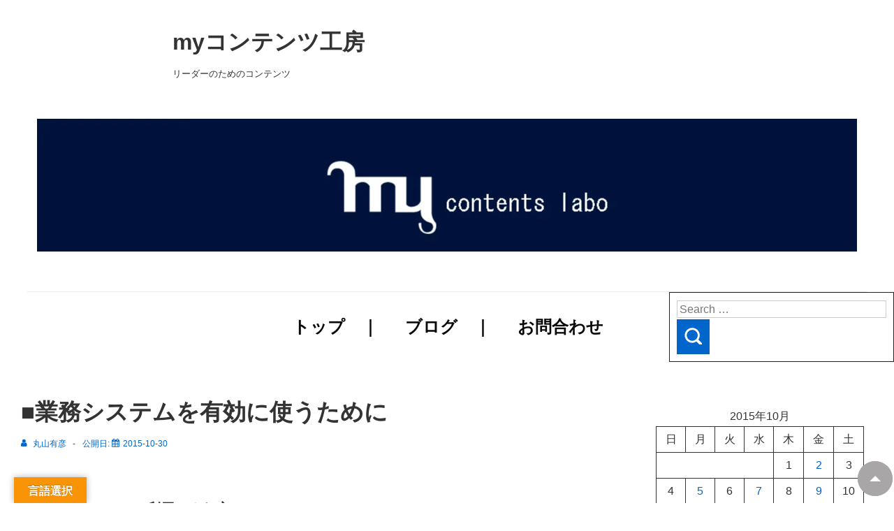

--- FILE ---
content_type: text/html; charset=UTF-8
request_url: https://mycontentslabo.com/2015/10/30/%E2%96%A0%E6%A5%AD%E5%8B%99%E3%82%B7%E3%82%B9%E3%83%86%E3%83%A0%E3%82%92%E6%9C%89%E5%8A%B9%E3%81%AB%E4%BD%BF%E3%81%86%E3%81%9F%E3%82%81%E3%81%AB/
body_size: 37605
content:
<!doctype html><html class="no-js" dir="ltr" lang="ja" > <!--<![endif]--><head><script data-no-optimize="1">var litespeed_docref=sessionStorage.getItem("litespeed_docref");litespeed_docref&&(Object.defineProperty(document,"referrer",{get:function(){return litespeed_docref}}),sessionStorage.removeItem("litespeed_docref"));</script> <meta charset="UTF-8"/><meta name="viewport" content="width=device-width, initial-scale=1.0"><link rel="profile" href="http://gmpg.org/xfn/11"/><link rel="pingback" href="https://mycontentslabo.com/xmlrpc.php"/><title>■業務システムを有効に使うために | myコンテンツ工房</title><meta name="description" content="１ 業務システムの利用のされ方 何年か前に、システム会社の部長さんが、社内にマニュアル部門を立ち" /><meta name="robots" content="max-image-preview:large" /><meta name="author" content="丸山有彦"/><meta name="google-site-verification" content="sFvmzmR6wikcet3s05h86AZDKwrue6Nh47V7UJm6Wuo" /><link rel="canonical" href="https://mycontentslabo.com/2015/10/30/%e2%96%a0%e6%a5%ad%e5%8b%99%e3%82%b7%e3%82%b9%e3%83%86%e3%83%a0%e3%82%92%e6%9c%89%e5%8a%b9%e3%81%ab%e4%bd%bf%e3%81%86%e3%81%9f%e3%82%81%e3%81%ab/" /><meta name="generator" content="All in One SEO (AIOSEO) 4.9.3" /> <script type="application/ld+json" class="aioseo-schema">{"@context":"https:\/\/schema.org","@graph":[{"@type":"Article","@id":"https:\/\/mycontentslabo.com\/2015\/10\/30\/%e2%96%a0%e6%a5%ad%e5%8b%99%e3%82%b7%e3%82%b9%e3%83%86%e3%83%a0%e3%82%92%e6%9c%89%e5%8a%b9%e3%81%ab%e4%bd%bf%e3%81%86%e3%81%9f%e3%82%81%e3%81%ab\/#article","name":"\u25a0\u696d\u52d9\u30b7\u30b9\u30c6\u30e0\u3092\u6709\u52b9\u306b\u4f7f\u3046\u305f\u3081\u306b | my\u30b3\u30f3\u30c6\u30f3\u30c4\u5de5\u623f","headline":"\u25a0\u696d\u52d9\u30b7\u30b9\u30c6\u30e0\u3092\u6709\u52b9\u306b\u4f7f\u3046\u305f\u3081\u306b","author":{"@id":"https:\/\/mycontentslabo.com\/author\/mycontentslabo01gmail-com\/#author"},"publisher":{"@id":"https:\/\/mycontentslabo.com\/#organization"},"image":{"@type":"ImageObject","url":"http:\/\/mycts1.mycontentslabo.com\/wp-content\/uploads\/2022\/10\/1b585eaddd91ac84c4f498961061a72e.gif","@id":"https:\/\/mycontentslabo.com\/#articleImage"},"datePublished":"2015-10-30T06:15:38+09:00","dateModified":"2024-01-23T17:14:49+09:00","inLanguage":"ja","mainEntityOfPage":{"@id":"https:\/\/mycontentslabo.com\/2015\/10\/30\/%e2%96%a0%e6%a5%ad%e5%8b%99%e3%82%b7%e3%82%b9%e3%83%86%e3%83%a0%e3%82%92%e6%9c%89%e5%8a%b9%e3%81%ab%e4%bd%bf%e3%81%86%e3%81%9f%e3%82%81%e3%81%ab\/#webpage"},"isPartOf":{"@id":"https:\/\/mycontentslabo.com\/2015\/10\/30\/%e2%96%a0%e6%a5%ad%e5%8b%99%e3%82%b7%e3%82%b9%e3%83%86%e3%83%a0%e3%82%92%e6%9c%89%e5%8a%b9%e3%81%ab%e4%bd%bf%e3%81%86%e3%81%9f%e3%82%81%e3%81%ab\/#webpage"},"articleSection":"\u30de\u30cb\u30e5\u30a2\u30eb"},{"@type":"BreadcrumbList","@id":"https:\/\/mycontentslabo.com\/2015\/10\/30\/%e2%96%a0%e6%a5%ad%e5%8b%99%e3%82%b7%e3%82%b9%e3%83%86%e3%83%a0%e3%82%92%e6%9c%89%e5%8a%b9%e3%81%ab%e4%bd%bf%e3%81%86%e3%81%9f%e3%82%81%e3%81%ab\/#breadcrumblist","itemListElement":[{"@type":"ListItem","@id":"https:\/\/mycontentslabo.com#listItem","position":1,"name":"\u30db\u30fc\u30e0","item":"https:\/\/mycontentslabo.com","nextItem":{"@type":"ListItem","@id":"https:\/\/mycontentslabo.com\/category\/%e3%83%9e%e3%83%8b%e3%83%a5%e3%82%a2%e3%83%ab\/#listItem","name":"\u30de\u30cb\u30e5\u30a2\u30eb"}},{"@type":"ListItem","@id":"https:\/\/mycontentslabo.com\/category\/%e3%83%9e%e3%83%8b%e3%83%a5%e3%82%a2%e3%83%ab\/#listItem","position":2,"name":"\u30de\u30cb\u30e5\u30a2\u30eb","item":"https:\/\/mycontentslabo.com\/category\/%e3%83%9e%e3%83%8b%e3%83%a5%e3%82%a2%e3%83%ab\/","nextItem":{"@type":"ListItem","@id":"https:\/\/mycontentslabo.com\/2015\/10\/30\/%e2%96%a0%e6%a5%ad%e5%8b%99%e3%82%b7%e3%82%b9%e3%83%86%e3%83%a0%e3%82%92%e6%9c%89%e5%8a%b9%e3%81%ab%e4%bd%bf%e3%81%86%e3%81%9f%e3%82%81%e3%81%ab\/#listItem","name":"\u25a0\u696d\u52d9\u30b7\u30b9\u30c6\u30e0\u3092\u6709\u52b9\u306b\u4f7f\u3046\u305f\u3081\u306b"},"previousItem":{"@type":"ListItem","@id":"https:\/\/mycontentslabo.com#listItem","name":"\u30db\u30fc\u30e0"}},{"@type":"ListItem","@id":"https:\/\/mycontentslabo.com\/2015\/10\/30\/%e2%96%a0%e6%a5%ad%e5%8b%99%e3%82%b7%e3%82%b9%e3%83%86%e3%83%a0%e3%82%92%e6%9c%89%e5%8a%b9%e3%81%ab%e4%bd%bf%e3%81%86%e3%81%9f%e3%82%81%e3%81%ab\/#listItem","position":3,"name":"\u25a0\u696d\u52d9\u30b7\u30b9\u30c6\u30e0\u3092\u6709\u52b9\u306b\u4f7f\u3046\u305f\u3081\u306b","previousItem":{"@type":"ListItem","@id":"https:\/\/mycontentslabo.com\/category\/%e3%83%9e%e3%83%8b%e3%83%a5%e3%82%a2%e3%83%ab\/#listItem","name":"\u30de\u30cb\u30e5\u30a2\u30eb"}}]},{"@type":"Organization","@id":"https:\/\/mycontentslabo.com\/#organization","name":"my \u30b3\u30f3\u30c6\u30f3\u30c4\u5de5\u623f\uff5c\u696d\u52d9\u30b3\u30f3\u30b5\u30eb\u30bf\u30f3\u30c8 \u4e38\u5c71\u6709\u5f66","description":"\u30ea\u30fc\u30c0\u30fc\u306e\u305f\u3081\u306e\u30b3\u30f3\u30c6\u30f3\u30c4","url":"https:\/\/mycontentslabo.com\/","logo":{"@type":"ImageObject","url":"http:\/\/mycts1.mycontentslabo.com\/wp-content\/uploads\/2022\/10\/1b585eaddd91ac84c4f498961061a72e.gif","@id":"https:\/\/mycontentslabo.com\/2015\/10\/30\/%e2%96%a0%e6%a5%ad%e5%8b%99%e3%82%b7%e3%82%b9%e3%83%86%e3%83%a0%e3%82%92%e6%9c%89%e5%8a%b9%e3%81%ab%e4%bd%bf%e3%81%86%e3%81%9f%e3%82%81%e3%81%ab\/#organizationLogo"},"image":{"@id":"https:\/\/mycontentslabo.com\/2015\/10\/30\/%e2%96%a0%e6%a5%ad%e5%8b%99%e3%82%b7%e3%82%b9%e3%83%86%e3%83%a0%e3%82%92%e6%9c%89%e5%8a%b9%e3%81%ab%e4%bd%bf%e3%81%86%e3%81%9f%e3%82%81%e3%81%ab\/#organizationLogo"}},{"@type":"Person","@id":"https:\/\/mycontentslabo.com\/author\/mycontentslabo01gmail-com\/#author","url":"https:\/\/mycontentslabo.com\/author\/mycontentslabo01gmail-com\/","name":"\u4e38\u5c71\u6709\u5f66"},{"@type":"WebPage","@id":"https:\/\/mycontentslabo.com\/2015\/10\/30\/%e2%96%a0%e6%a5%ad%e5%8b%99%e3%82%b7%e3%82%b9%e3%83%86%e3%83%a0%e3%82%92%e6%9c%89%e5%8a%b9%e3%81%ab%e4%bd%bf%e3%81%86%e3%81%9f%e3%82%81%e3%81%ab\/#webpage","url":"https:\/\/mycontentslabo.com\/2015\/10\/30\/%e2%96%a0%e6%a5%ad%e5%8b%99%e3%82%b7%e3%82%b9%e3%83%86%e3%83%a0%e3%82%92%e6%9c%89%e5%8a%b9%e3%81%ab%e4%bd%bf%e3%81%86%e3%81%9f%e3%82%81%e3%81%ab\/","name":"\u25a0\u696d\u52d9\u30b7\u30b9\u30c6\u30e0\u3092\u6709\u52b9\u306b\u4f7f\u3046\u305f\u3081\u306b | my\u30b3\u30f3\u30c6\u30f3\u30c4\u5de5\u623f","description":"\uff11 \u696d\u52d9\u30b7\u30b9\u30c6\u30e0\u306e\u5229\u7528\u306e\u3055\u308c\u65b9 \u4f55\u5e74\u304b\u524d\u306b\u3001\u30b7\u30b9\u30c6\u30e0\u4f1a\u793e\u306e\u90e8\u9577\u3055\u3093\u304c\u3001\u793e\u5185\u306b\u30de\u30cb\u30e5\u30a2\u30eb\u90e8\u9580\u3092\u7acb\u3061","inLanguage":"ja","isPartOf":{"@id":"https:\/\/mycontentslabo.com\/#website"},"breadcrumb":{"@id":"https:\/\/mycontentslabo.com\/2015\/10\/30\/%e2%96%a0%e6%a5%ad%e5%8b%99%e3%82%b7%e3%82%b9%e3%83%86%e3%83%a0%e3%82%92%e6%9c%89%e5%8a%b9%e3%81%ab%e4%bd%bf%e3%81%86%e3%81%9f%e3%82%81%e3%81%ab\/#breadcrumblist"},"author":{"@id":"https:\/\/mycontentslabo.com\/author\/mycontentslabo01gmail-com\/#author"},"creator":{"@id":"https:\/\/mycontentslabo.com\/author\/mycontentslabo01gmail-com\/#author"},"datePublished":"2015-10-30T06:15:38+09:00","dateModified":"2024-01-23T17:14:49+09:00"},{"@type":"WebSite","@id":"https:\/\/mycontentslabo.com\/#website","url":"https:\/\/mycontentslabo.com\/","name":"my \u30b3\u30f3\u30c6\u30f3\u30c4\u5de5\u623f\uff5c\u696d\u52d9\u30b3\u30f3\u30b5\u30eb\u30bf\u30f3\u30c8 \u4e38\u5c71\u6709\u5f66","alternateName":"my \u30b3\u30f3\u30c6\u30f3\u30c4\u5de5\u623f","description":"\u30ea\u30fc\u30c0\u30fc\u306e\u305f\u3081\u306e\u30b3\u30f3\u30c6\u30f3\u30c4","inLanguage":"ja","publisher":{"@id":"https:\/\/mycontentslabo.com\/#organization"}}]}</script> <link rel='dns-prefetch' href='//translate.google.com' /><link rel='dns-prefetch' href='//cdn.jsdelivr.net' /><link rel='dns-prefetch' href='//www.googletagmanager.com' /><link rel="alternate" type="application/rss+xml" title="myコンテンツ工房　　　　　　　　　　　　　　　　 &raquo; フィード" href="https://mycontentslabo.com/feed/" /><link rel="alternate" type="application/rss+xml" title="myコンテンツ工房　　　　　　　　　　　　　　　　 &raquo; コメントフィード" href="https://mycontentslabo.com/comments/feed/" /> <script id="wpp-js" type="litespeed/javascript" data-src="https://mycontentslabo.com/wp-content/plugins/wordpress-popular-posts/assets/js/wpp.min.js?ver=7.3.6" data-sampling="0" data-sampling-rate="100" data-api-url="https://mycontentslabo.com/wp-json/wordpress-popular-posts" data-post-id="2682" data-token="ed81ed29f2" data-lang="0" data-debug="0"></script> <link rel="alternate" title="oEmbed (JSON)" type="application/json+oembed" href="https://mycontentslabo.com/wp-json/oembed/1.0/embed?url=https%3A%2F%2Fmycontentslabo.com%2F2015%2F10%2F30%2F%25e2%2596%25a0%25e6%25a5%25ad%25e5%258b%2599%25e3%2582%25b7%25e3%2582%25b9%25e3%2583%2586%25e3%2583%25a0%25e3%2582%2592%25e6%259c%2589%25e5%258a%25b9%25e3%2581%25ab%25e4%25bd%25bf%25e3%2581%2586%25e3%2581%259f%25e3%2582%2581%25e3%2581%25ab%2F" /><link rel="alternate" title="oEmbed (XML)" type="text/xml+oembed" href="https://mycontentslabo.com/wp-json/oembed/1.0/embed?url=https%3A%2F%2Fmycontentslabo.com%2F2015%2F10%2F30%2F%25e2%2596%25a0%25e6%25a5%25ad%25e5%258b%2599%25e3%2582%25b7%25e3%2582%25b9%25e3%2583%2586%25e3%2583%25a0%25e3%2582%2592%25e6%259c%2589%25e5%258a%25b9%25e3%2581%25ab%25e4%25bd%25bf%25e3%2581%2586%25e3%2581%259f%25e3%2582%2581%25e3%2581%25ab%2F&#038;format=xml" /><style id='wp-img-auto-sizes-contain-inline-css'>img:is([sizes=auto i],[sizes^="auto," i]){contain-intrinsic-size:3000px 1500px}
/*# sourceURL=wp-img-auto-sizes-contain-inline-css */</style><style id="litespeed-ccss">.wp-block-calendar{text-align:center}.wp-block-calendar td,.wp-block-calendar th{border:1px solid;padding:.25em}.wp-block-calendar th{font-weight:400}.wp-block-calendar caption{background-color:inherit}.wp-block-calendar table{border-collapse:collapse;width:100%}.wp-block-image img{box-sizing:border-box;height:auto;max-width:100%;vertical-align:bottom}.wp-block-image figcaption{margin-bottom:1em;margin-top:.5em}ul{box-sizing:border-box}.wp-block-search__button{margin-left:10px;word-break:normal}.wp-block-search__inside-wrapper{display:flex;flex:auto;flex-wrap:nowrap;max-width:100%}.wp-block-search__label{width:100%}.wp-block-search__input{-webkit-appearance:initial;appearance:none;border:1px solid #949494;flex-grow:1;margin-left:0;margin-right:0;min-width:3rem;padding:8px;text-decoration:unset!important}.entry-content{counter-reset:footnotes}:root{--wp--preset--font-size--normal:16px;--wp--preset--font-size--huge:42px}.has-normal-font-size{font-size:var(--wp--preset--font-size--normal)}.screen-reader-text{border:0;clip:rect(1px,1px,1px,1px);-webkit-clip-path:inset(50%);clip-path:inset(50%);height:1px;margin:-1px;overflow:hidden;padding:0;position:absolute;width:1px;word-wrap:normal!important}.wp-block-image figcaption{color:#555;font-size:13px;text-align:center}.wp-block-image{margin:0 0 1em}.wp-block-search .wp-block-search__label{font-weight:700}.wp-block-search__button{border:1px solid #ccc;padding:.375em .625em}body{--wp--preset--color--black:#000;--wp--preset--color--cyan-bluish-gray:#abb8c3;--wp--preset--color--white:#fff;--wp--preset--color--pale-pink:#f78da7;--wp--preset--color--vivid-red:#cf2e2e;--wp--preset--color--luminous-vivid-orange:#ff6900;--wp--preset--color--luminous-vivid-amber:#fcb900;--wp--preset--color--light-green-cyan:#7bdcb5;--wp--preset--color--vivid-green-cyan:#00d084;--wp--preset--color--pale-cyan-blue:#8ed1fc;--wp--preset--color--vivid-cyan-blue:#0693e3;--wp--preset--color--vivid-purple:#9b51e0;--wp--preset--color--button-color:#06c;--wp--preset--color--button-hover-color:#10659c;--wp--preset--color--button-hover-text-color:#fff;--wp--preset--color--button-text-color:#fff;--wp--preset--color--responsive-container-background-color:#333;--wp--preset--color--responsive-main-container-background-color:#fff;--wp--preset--gradient--vivid-cyan-blue-to-vivid-purple:linear-gradient(135deg,rgba(6,147,227,1) 0%,#9b51e0 100%);--wp--preset--gradient--light-green-cyan-to-vivid-green-cyan:linear-gradient(135deg,#7adcb4 0%,#00d082 100%);--wp--preset--gradient--luminous-vivid-amber-to-luminous-vivid-orange:linear-gradient(135deg,rgba(252,185,0,1) 0%,rgba(255,105,0,1) 100%);--wp--preset--gradient--luminous-vivid-orange-to-vivid-red:linear-gradient(135deg,rgba(255,105,0,1) 0%,#cf2e2e 100%);--wp--preset--gradient--very-light-gray-to-cyan-bluish-gray:linear-gradient(135deg,#eee 0%,#a9b8c3 100%);--wp--preset--gradient--cool-to-warm-spectrum:linear-gradient(135deg,#4aeadc 0%,#9778d1 20%,#cf2aba 40%,#ee2c82 60%,#fb6962 80%,#fef84c 100%);--wp--preset--gradient--blush-light-purple:linear-gradient(135deg,#ffceec 0%,#9896f0 100%);--wp--preset--gradient--blush-bordeaux:linear-gradient(135deg,#fecda5 0%,#fe2d2d 50%,#6b003e 100%);--wp--preset--gradient--luminous-dusk:linear-gradient(135deg,#ffcb70 0%,#c751c0 50%,#4158d0 100%);--wp--preset--gradient--pale-ocean:linear-gradient(135deg,#fff5cb 0%,#b6e3d4 50%,#33a7b5 100%);--wp--preset--gradient--electric-grass:linear-gradient(135deg,#caf880 0%,#71ce7e 100%);--wp--preset--gradient--midnight:linear-gradient(135deg,#020381 0%,#2874fc 100%);--wp--preset--font-size--small:13px;--wp--preset--font-size--medium:20px;--wp--preset--font-size--large:26px;--wp--preset--font-size--x-large:42px;--wp--preset--font-size--normal:16px;--wp--preset--font-size--larger:33px;--wp--preset--spacing--20:.44rem;--wp--preset--spacing--30:.67rem;--wp--preset--spacing--40:1rem;--wp--preset--spacing--50:1.5rem;--wp--preset--spacing--60:2.25rem;--wp--preset--spacing--70:3.38rem;--wp--preset--spacing--80:5.06rem;--wp--preset--shadow--natural:6px 6px 9px rgba(0,0,0,.2);--wp--preset--shadow--deep:12px 12px 50px rgba(0,0,0,.4);--wp--preset--shadow--sharp:6px 6px 0px rgba(0,0,0,.2);--wp--preset--shadow--outlined:6px 6px 0px -3px rgba(255,255,255,1),6px 6px rgba(0,0,0,1);--wp--preset--shadow--crisp:6px 6px 0px rgba(0,0,0,1)}#glt-footer,#glt-footer #google_language_translator{display:none!important}#flags{overflow:hidden}#flags ul{margin:0;padding:0}#flags li{float:left!important;margin-bottom:0!important;padding:0!important;border:none!important;list-style:none!important;content:none!important}#flags li:before{content:none!important;border:none!important;background:0 0!important}#flags a{display:inline-block}#flags.size18 a{width:18px!important;height:14px!important;box-sizing:content-box;-webkit-box-sizing:content-box;-moz-box-sizing:content-box;-o-box-sizing:content-box;-ms-box-sizing:content-box}.flag{padding:1px 0}#flags.size18 a[title=English]{background:url('/wp-content/plugins/google-language-translator/images/flags18.png') -89px -352px no-repeat}#flags.size18 a.united-states[title=English]{background:url('/wp-content/plugins/google-language-translator/images/flags18.png') -118px -352px no-repeat}#flags.size18 a[title=Japanese]{background:url('/wp-content/plugins/google-language-translator/images/flags18.png') -89px -178px no-repeat}#glt-toolbar{display:none}#glt-translate-trigger{position:fixed;bottom:0;top:auto;right:20px;z-index:200002;padding:6px 20px 3px;font-size:16px;font-family:Arial;font-weight:700;color:#fff;text-shadow:0px -1px 0px rgba(0,0,0,.25);text-decoration:none;text-align:center;box-shadow:0px 0px 9px rgba(0,0,0,.3);-webkit-box-shadow:0px 0px 9px rgba(0,0,0,.3);-moz-box-shadow:0px 0px 9px rgba(0,0,0,.3);box-sizing:content-box!important;-webkit-box-sizing:content-box!important;-moz-box-sizing:content-box!important;background:linear-gradient(center top,#fbb450,#f89406);background:-webkit-gradient(linear,center top,center bottom,from(#fbb450),to(#f89406));background:-webkit-linear-gradient(#fbb450,#f89406);background:-moz-linear-gradient(#fbb450,#f89406);background:-o-linear-gradient(#fbb450,#f89406);background:-ms-linear-gradient(#fbb450,#f89406);background:linear-gradient(#fbb450,#f89406);background:-o-linear-gradientcenter(center top,#fbb450,#f89406)}.site-description,.site-title,a,article,aside,body,caption,div,figcaption,figure,form,h1,h3,header,html,i,img,label,li,nav,p,span,table,tbody,td,th,thead,time,tr,ul{margin:0;padding:0;border:0;font:inherit;font-size:100%;vertical-align:baseline}article,aside,figcaption,figure,header,nav{display:block}body{line-height:1}ul{list-style:none}table{border-collapse:collapse;border-spacing:0}html{box-sizing:border-box}*,:after,:before{box-sizing:inherit}html{font-size:100%;font-smoothing:antialiased;text-rendering:optimizeLegibility;text-shadow:rgba(0,0,0,.01) 0 0 1px;-webkit-text-size-adjust:100%;font-variant-ligatures:none;-webkit-font-variant-ligatures:none;-moz-osx-font-smoothing:grayscale;-webkit-font-smoothing:antialiased}.container{margin-right:auto;margin-left:auto;padding-right:15px;padding-left:15px}@media (min-width:0){.container{max-width:none}}@media (min-width:576px){.container{max-width:540px}}@media (min-width:768px){.container{max-width:720px}}@media (min-width:992px){.container{max-width:960px}}@media (min-width:1200px){.container{max-width:1140px}}@media (min-width:2400px){.container{max-width:2320px}}@media (min-width:4800px){.container{max-width:4640px}}.header-widgets .header-widgets-wrapper,.row{display:flex;flex-direction:row;flex-wrap:wrap;margin-right:-15px;margin-left:-15px}@media (min-width:0){.content-area,.header-widgets .header-widgets-wrapper>.widget,.main-navigation,.site-branding,.widget-area{width:100%;padding-right:15px;padding-left:15px}}@media (min-width:992px){.widget-area{width:33.3333333333%;padding-right:15px;padding-left:15px}.content-area{width:66.6666666667%;padding-right:15px;padding-left:15px}}@media (min-width:0){.main-navigation .menu{display:none}}@media (min-width:0){.main-navigation .menu-toggle{display:block}}@media (min-width:4800px){.main-navigation .menu-toggle{display:none}}@media (min-width:4800px){.main-navigation .menu{display:block}}body,button,input{color:#333;font-family:Arial,Helvetica,sans-serif;font-size:16px;line-height:1.75;background-color:#fff;word-wrap:break-word;-ms-word-wrap:break-word}.site-title,figure,h1,h3,p,table,ul{margin-top:28px;margin-bottom:28px}.site-title:first-child,figure:first-child,h1:first-child,p:first-child,table:first-child,ul:first-child{margin-top:0}figure:last-child,p:last-child,ul:last-child{margin-bottom:0}figure{max-width:100%;height:auto}figure img{display:block;margin:0 auto}figure figcaption{padding:7px;font-size:13px;font-style:italic;text-align:center}h1{color:#333;font-size:33px;font-weight:700;line-height:1.25}@media (max-width:768px){h1{font-size:30px}}.site-title,h3{color:#333;font-size:20px;font-weight:700;line-height:1.25}@media (max-width:768px){.site-title,h3{font-size:20px}}ul{margin-left:28px;list-style:decimal}ul{list-style:disc}table{width:100%;border:1px solid #eaeaea;border-collapse:collapse}table td,table th{padding:7px;border:1px solid #eaeaea}table th{font-weight:700}a{color:#10659c;text-decoration:none}img{max-width:100%;height:auto}.site-description{font-size:13px}button,input{display:inline-block;padding:2.5px 1em;width:100%}button{background-color:#06c;color:#fff;font-size:13px;font-weight:700;letter-spacing:1px;line-height:28px;text-transform:uppercase;width:auto}input[type=search]{-webkit-appearance:initial;-moz-appearace:inherit}.site-header{border-bottom:1px solid #eaeaea}.site-header .container{position:relative}.site-header .header-widgets .header-widgets-wrapper,.site-header .row{align-items:center}@media (min-width:4800px){.site-header .header-widgets .header-widgets-wrapper,.site-header .row{justify-content:space-between}}.site-header a{color:#333;text-decoration:none}@media (min-width:4800px){.site-branding{width:auto}}.site-header-layout-horizontal .site-branding{min-width:20%}@media (max-width:576px){.site-mobile-header-layout-vertical .site-branding{width:100%;max-width:100%}}.site-branding-wrapper{padding-top:28px;padding-bottom:28px}.site-description,.site-title{margin-top:0;margin-bottom:0;line-height:28px}.site-description{line-height:28px}.main-navigation:after,.main-navigation:before{display:table;content:''}.main-navigation:after{clear:both}@media (min-width:4800px){.main-navigation{width:auto}}.main-navigation ul{list-style:none}.main-navigation li{position:relative}.main-navigation a{display:block;padding:10px 18px;font-weight:600}.main-navigation .menu-toggle{position:absolute;margin:auto;top:24.5px;right:15px;width:49px;height:49px;padding:0;border:0;background-color:transparent;color:#333;font-size:20px;line-height:49px;text-align:center;z-index:9999}.main-navigation .menu-toggle i{margin:0}.main-navigation .menu{margin:0}.main-navigation .menu:after,.main-navigation .menu:before{display:table;content:''}.main-navigation .menu:after{clear:both}.main-navigation .menu>li{border-bottom:1px solid rgba(170,170,170,.2)}@media (min-width:4800px){.main-navigation .menu>li{margin-left:2px;float:left;border-bottom:0}}.site-header-layout-horizontal.site-header-site-branding-main-navigation .main-navigation:not(.toggled) .menu{float:right}.site-header-layout-horizontal.site-header-site-branding-main-navigation.last-item-spread-away .main-navigation .menu{width:100%;float:left}.site-mobile-header-layout-vertical .main-navigation .menu-toggle{position:relative;top:auto;right:auto;bottom:auto;width:auto;text-align:left}.site-mobile-header-layout-vertical .main-navigation .menu-toggle i{padding:15px}.header-widgets{border-bottom:1px solid #eaeaea;background-color:#fff;font-size:13px}.header-widget-position-with_logo .header-widgets{background-color:transparent}.header-widgets .header-widgets-wrapper{justify-content:space-between;padding:14px}.header-widget-alignment-center .header-widgets .header-widgets-wrapper{justify-content:center}.header-widgets .header-widgets-wrapper>.widget{align-items:center;width:auto;margin:auto 0}.site-header-layout-horizontal.header-widget-position-with_logo .site-branding{display:flex;flex-wrap:wrap;width:-webkit-fill-available}.site-header-layout-horizontal.header-widget-position-with_logo .site-branding-wrapper{flex:auto;flex-wrap:wrap}.site-header-layout-horizontal.header-widget-position-with_logo .header-widgets{min-width:60%;margin:auto 0;border:0}.site-header-layout-horizontal.header-widget-position-with_logo .site-header .header-widgets .header-widgets-wrapper,.site-header-layout-horizontal.header-widget-position-with_logo .site-header .row{flex-wrap:wrap}@media screen and (min-width:4800px){.site-header-layout-horizontal .site-header .header-widgets .header-widgets-wrapper,.site-header-layout-horizontal .site-header .row{flex-wrap:nowrap}}.site-content{padding:28px 0}.hentry{margin-top:28px;margin-bottom:28px}.hentry:first-child{margin-top:0}.responsive-site-style-boxed .hentry{padding:28px}.hentry .entry-title{margin-top:14px;margin-bottom:14px}.hentry .post-meta{margin-top:14px;margin-bottom:14px;color:#999;font-size:13px}.hentry .post-meta a{color:#999}.hentry .post-meta>span:after{margin:0 6px;content:'-'}.hentry .post-meta>span:last-child:after{content:none!important}.hentry .post-entry:after,.hentry .post-entry:before{display:table;content:""}.hentry .post-entry:after{clear:both}.hentry .post-entry>:first-child{margin-top:0}.hentry .post-entry>:last-child{margin-bottom:0}.hentry .post-entry .entry-content:after,.hentry .post-entry .entry-content:before{display:table;content:""}.hentry .post-entry .entry-content:after{clear:both}.single.title-alignment-left .hentry .entry-title{text-align:left}.single.content-alignment-left .hentry .entry-content{text-align:left}.single.meta-alignment-left .hentry .post-meta{text-align:left}button{line-height:1}@media (max-width:768px){.main-sidebar{margin-top:28px}}.widget-wrapper{margin-top:30px;margin-bottom:30px;padding:28px 0}.widget-wrapper:first-child{margin-top:0}.widget-wrapper:first-child{padding-top:0}.responsive-site-style-boxed .widget-wrapper{padding:28px}.widget-area:not(.home-widgets) .widget-wrapper{font-size:13px}.single:not(.woocommerce).sidebar-position-right .site-content>.container>.row{flex-direction:row}#secondary .res-search-wrapper .search-submit{display:contents;position:absolute;top:0;right:-10px;border:0;border-radius:2px;outline:0;background:0 0;color:#ccc;z-index:2}input[type=search]::-webkit-search-cancel-button,input[type=search]::-webkit-search-decoration{-webkit-appearance:none}.blog-layout-two #main-blog .entry-title{grid-area:title;margin-top:0;margin-bottom:0;word-break:break-all}.blog-layout-two #main-blog .post-meta{grid-area:meta}.blog-layout-two #main-blog .datebox-container{grid-area:rightside;position:relative}.blog-layout-two #main-blog .thumbnail{grid-area:rightside;position:relative;margin-top:0}.blog-layout-two #main-blog .entry-content{grid-area:content}.blog-layout-three #main-blog .entry-title{grid-area:title;margin-top:0;margin-bottom:0;word-break:break-all}.blog-layout-three #main-blog .post-meta{grid-area:meta}.blog-layout-three #main-blog .datebox-container{grid-area:leftside;position:relative}.blog-layout-three #main-blog .thumbnail{grid-area:leftside;position:relative;margin-top:0}.blog-layout-three #main-blog .entry-content{grid-area:content}button::-moz-focus-inner{padding:0;border:0}body{background-color:#eaeaea}.responsive-site-full-width .container{max-width:none}[class^=icon-]{margin-right:5px}.screen-reader-text{position:absolute!important;width:1px;height:1px;margin:-1px;padding:0;border:0;overflow:hidden;clip:rect(1px,1px,1px,1px);clip-path:inset(50%);word-wrap:normal!important}.container{max-width:4096px}.responsive-site-style-boxed .site-content .hentry,.responsive-site-style-boxed aside#secondary .widget-wrapper{background-color:#fff;border-radius:0}p,.entry-content p{margin-bottom:em}.responsive-site-style-boxed .hentry,.responsive-site-style-boxed .widget-wrapper{padding:30px}@media screen and (max-width:992px){.responsive-site-style-boxed .hentry,.responsive-site-style-boxed .widget-wrapper{padding:30px}}@media screen and (max-width:576px){.responsive-site-style-boxed .hentry,.responsive-site-style-boxed .widget-wrapper{padding:30px}}@media screen and (min-width:992px){.single:not(.single-product) aside.widget-area#secondary{width:30%}.single:not(.single-product) #primary.content-area{width:70%}}body{color:#333}.post-meta *,.hentry .post-meta a{color:#999}a{color:#06c}label{color:#333}button{background-color:#06c;border:1px solid #10659c;border-radius:0;color:#fff;padding:10px}@media screen and (max-width:992px){button{padding:10px}}@media screen and (max-width:576px){button{padding:10px}}input[type=search]{color:#333;background-color:#fff;border:1px solid #ccc;border-radius:0;line-height:1.75;padding:3px;height:auto}@media screen and (max-width:992px){input[type=search]{padding:3px}}@media screen and (max-width:576px){input[type=search]{padding:3px}}h1{color:#333}h3{color:#333}body.custom-background.responsive-site-full-width{background-position:center center}body.custom-background.responsive-site-full-width{background-attachment:scroll}body.custom-background.responsive-site-full-width{background-repeat:repeat}body.custom-background.responsive-site-full-width{background-size:cover}.responsive-site-style-boxed aside#secondary .widget-wrapper{background-color:#fff}.widget-area{color:#333}.widget-area .widget-wrapper a{color:#06c}body:not(.res-transparent-header) .site-header{padding-top:8px;padding-bottom:8px}@media (min-width:862px){.main-navigation .menu-toggle{display:none}.site-branding{width:auto}.main-navigation .menu{display:block}.main-navigation .menu>li{border-bottom:none;float:left;margin-left:2px}.site-header-layout-horizontal .site-header .row{flex-wrap:nowrap}.site-header-layout-horizontal.header-widget-position-with_logo .site-branding{padding-right:75px}}@media screen and (max-width:862px){.main-navigation .menu-toggle{display:flex;justif-content:center;align-items:center}}.site-title a{color:#333}.site-description{color:#999}.site-header{border-bottom-color:#eaeaea;background-color:#fff}@media (max-width:862px){.site-mobile-header-layout-vertical .main-navigation{background-color:#fff}.site-mobile-header-layout-vertical.site-header-site-branding-main-navigation:not(.site-header-full-width-main-navigation) .main-navigation{border-top:1px solid #eaeaea}}.main-navigation .menu>li>a{color:#090909}.main-navigation .menu-toggle{background-color:transparent;color:#333}.site-header{border-bottom-width:0;border-bottom-style:solid}.site-branding-wrapper{padding:28px}@media screen and (max-width:992px){.site-branding-wrapper{padding:28px}}@media screen and (max-width:576px){.site-branding-wrapper{padding:28px 0}}@media (max-width:862px){.main-navigation .menu-toggle{padding:15px}}@media (max-width:992px){.main-navigation .menu-toggle{width:auto;padding:15px}}@media (max-width:576px){.main-navigation .menu-toggle{width:auto;padding:15px}}.hamburger-menu-label{font-size:40px}@media (max-width:862px){.main-navigation .menu-toggle{background-color:transparent;border:none;border-radius:0}}@media (min-width:992px){.single:not(.single-product) .content-area{width:65%}.single:not(.single-product) aside.widget-area{width:calc(100% - 65%)}}.single .hentry .post-meta>span:after{content:'-'}.header-widgets{background-color:#fff;color:#333;border-color:#eaeaea}.header-widgets a{color:#06c}@media (min-width:769px){#scroll{content:"769"}}#scroll{position:fixed;right:2%;bottom:10px;width:50px;height:50px;background-color:#a8a6a6;text-indent:-9999px;z-index:99999999;-webkit-border-radius:60px;-moz-border-radius:60px;border-radius:60px}#scroll span{position:absolute;top:50%;left:50%;margin-left:-8px;margin-top:-12px;height:0;width:0;border:8px solid transparent;border-bottom-color:#fff}#scroll{border-radius:%}.responsive-site-style-boxed #primary.content-area{padding:0 15px}@media screen and (max-width:992px){.responsive-site-style-boxed #primary.content-area{padding:0 15px}}@media screen and (max-width:576px){.responsive-site-style-boxed #primary.content-area{padding:0 15px}}.single.single-post.responsive-site-style-boxed #primary.content-area{padding:15px}@media screen and (max-width:992px){.single.single-post.responsive-site-style-boxed #primary.content-area{padding:15px}}@media screen and (max-width:576px){.single.single-post.responsive-site-style-boxed #primary.content-area{padding:15px}}.single.single-post.responsive-site-style-boxed .site-content .hentry{padding:15px}@media screen and (max-width:992px){.single.single-post.responsive-site-style-boxed .site-content .hentry{padding:15px}}@media screen and (max-width:576px){.single.single-post.responsive-site-style-boxed .site-content .hentry{padding:15px}}#secondary.widget-area{padding:0 15px}@media screen and (max-width:992px){#secondary.widget-area{padding:0 15px}}@media screen and (max-width:576px){#secondary.widget-area{padding:0 15px}}#secondary.widget-area .widget-wrapper{padding:28px}@media screen and (max-width:992px){#secondary.widget-area .widget-wrapper{padding:28px}}@media screen and (max-width:576px){#secondary.widget-area .widget-wrapper{padding:28px}}body{font-weight:400;text-transform:inherit;font-size:16px;line-height:1.75}h1,h3{text-transform:inherit;line-height:1.25}h1{text-transform:inherit;font-size:33px;line-height:1.25}h3{text-transform:inherit;font-size:20px;line-height:1.25}.post-meta *{text-transform:uppercase;font-size:12px;line-height:1.75}button,button,button{font-size:16px;line-height:1}input[type=search]{font-size:16px;line-height:1.75}.site-title{font-size:32px;line-height:1.5}.site-description{font-size:13px;line-height:3.4}.header-widgets{font-size:13px;line-height:2.1}.main-navigation a{font-weight:600;font-style:normal;font-size:24px;line-height:1}.site-content .widget-area:not(.home-widgets) .widget-wrapper{font-size:13px}[class^=icon-]{font-family:icomoon!important;speak:never;font-style:normal;font-weight:400;font-variant:normal;text-transform:none;line-height:1;-webkit-font-smoothing:antialiased;-moz-osx-font-smoothing:grayscale}.icon-user:before{content:"\f007"}.icon-calendar:before{content:"\f073"}.icon-bars:before{content:"\f0c9"}#google_language_translator,#flags{text-align:left}#google_language_translator{clear:both}#flags{width:165px}#flags a{display:inline-block;margin-right:2px}#google_language_translator{width:auto!important}#google_language_translator{color:transparent}body{top:0!important}#glt-translate-trigger{left:20px;right:auto}#glt-translate-trigger>span{color:#fff}#glt-translate-trigger{background:#f89406}body.custom-background{background-color:#fff}</style><link rel="preload" data-asynced="1" data-optimized="2" as="style" onload="this.onload=null;this.rel='stylesheet'" href="https://mycontentslabo.com/wp-content/litespeed/ucss/f05baf327138c440784aa3fa3024f959.css?ver=2815a" /><script data-optimized="1" type="litespeed/javascript" data-src="https://mycontentslabo.com/wp-content/plugins/litespeed-cache/assets/js/css_async.min.js"></script> <style id='wp-block-calendar-inline-css'>.wp-block-calendar{text-align:center}.wp-block-calendar td,.wp-block-calendar th{border:1px solid;padding:.25em}.wp-block-calendar th{font-weight:400}.wp-block-calendar caption{background-color:inherit}.wp-block-calendar table{border-collapse:collapse;width:100%}.wp-block-calendar table.has-background th{background-color:inherit}.wp-block-calendar table.has-text-color th{color:inherit}.wp-block-calendar :where(table:not(.has-text-color)){color:#40464d}.wp-block-calendar :where(table:not(.has-text-color)) td,.wp-block-calendar :where(table:not(.has-text-color)) th{border-color:#ddd}:where(.wp-block-calendar table:not(.has-background) th){background:#ddd}
/*# sourceURL=https://mycontentslabo.com/wp-includes/blocks/calendar/style.min.css */</style><style id='wp-block-categories-inline-css'>.wp-block-categories{box-sizing:border-box}.wp-block-categories.alignleft{margin-right:2em}.wp-block-categories.alignright{margin-left:2em}.wp-block-categories.wp-block-categories-dropdown.aligncenter{text-align:center}.wp-block-categories .wp-block-categories__label{display:block;width:100%}
/*# sourceURL=https://mycontentslabo.com/wp-includes/blocks/categories/style.min.css */</style><style id='wp-block-image-inline-css'>.wp-block-image>a,.wp-block-image>figure>a{display:inline-block}.wp-block-image img{box-sizing:border-box;height:auto;max-width:100%;vertical-align:bottom}@media not (prefers-reduced-motion){.wp-block-image img.hide{visibility:hidden}.wp-block-image img.show{animation:show-content-image .4s}}.wp-block-image[style*=border-radius] img,.wp-block-image[style*=border-radius]>a{border-radius:inherit}.wp-block-image.has-custom-border img{box-sizing:border-box}.wp-block-image.aligncenter{text-align:center}.wp-block-image.alignfull>a,.wp-block-image.alignwide>a{width:100%}.wp-block-image.alignfull img,.wp-block-image.alignwide img{height:auto;width:100%}.wp-block-image .aligncenter,.wp-block-image .alignleft,.wp-block-image .alignright,.wp-block-image.aligncenter,.wp-block-image.alignleft,.wp-block-image.alignright{display:table}.wp-block-image .aligncenter>figcaption,.wp-block-image .alignleft>figcaption,.wp-block-image .alignright>figcaption,.wp-block-image.aligncenter>figcaption,.wp-block-image.alignleft>figcaption,.wp-block-image.alignright>figcaption{caption-side:bottom;display:table-caption}.wp-block-image .alignleft{float:left;margin:.5em 1em .5em 0}.wp-block-image .alignright{float:right;margin:.5em 0 .5em 1em}.wp-block-image .aligncenter{margin-left:auto;margin-right:auto}.wp-block-image :where(figcaption){margin-bottom:1em;margin-top:.5em}.wp-block-image.is-style-circle-mask img{border-radius:9999px}@supports ((-webkit-mask-image:none) or (mask-image:none)) or (-webkit-mask-image:none){.wp-block-image.is-style-circle-mask img{border-radius:0;-webkit-mask-image:url('data:image/svg+xml;utf8,<svg viewBox="0 0 100 100" xmlns="http://www.w3.org/2000/svg"><circle cx="50" cy="50" r="50"/></svg>');mask-image:url('data:image/svg+xml;utf8,<svg viewBox="0 0 100 100" xmlns="http://www.w3.org/2000/svg"><circle cx="50" cy="50" r="50"/></svg>');mask-mode:alpha;-webkit-mask-position:center;mask-position:center;-webkit-mask-repeat:no-repeat;mask-repeat:no-repeat;-webkit-mask-size:contain;mask-size:contain}}:root :where(.wp-block-image.is-style-rounded img,.wp-block-image .is-style-rounded img){border-radius:9999px}.wp-block-image figure{margin:0}.wp-lightbox-container{display:flex;flex-direction:column;position:relative}.wp-lightbox-container img{cursor:zoom-in}.wp-lightbox-container img:hover+button{opacity:1}.wp-lightbox-container button{align-items:center;backdrop-filter:blur(16px) saturate(180%);background-color:#5a5a5a40;border:none;border-radius:4px;cursor:zoom-in;display:flex;height:20px;justify-content:center;opacity:0;padding:0;position:absolute;right:16px;text-align:center;top:16px;width:20px;z-index:100}@media not (prefers-reduced-motion){.wp-lightbox-container button{transition:opacity .2s ease}}.wp-lightbox-container button:focus-visible{outline:3px auto #5a5a5a40;outline:3px auto -webkit-focus-ring-color;outline-offset:3px}.wp-lightbox-container button:hover{cursor:pointer;opacity:1}.wp-lightbox-container button:focus{opacity:1}.wp-lightbox-container button:focus,.wp-lightbox-container button:hover,.wp-lightbox-container button:not(:hover):not(:active):not(.has-background){background-color:#5a5a5a40;border:none}.wp-lightbox-overlay{box-sizing:border-box;cursor:zoom-out;height:100vh;left:0;overflow:hidden;position:fixed;top:0;visibility:hidden;width:100%;z-index:100000}.wp-lightbox-overlay .close-button{align-items:center;cursor:pointer;display:flex;justify-content:center;min-height:40px;min-width:40px;padding:0;position:absolute;right:calc(env(safe-area-inset-right) + 16px);top:calc(env(safe-area-inset-top) + 16px);z-index:5000000}.wp-lightbox-overlay .close-button:focus,.wp-lightbox-overlay .close-button:hover,.wp-lightbox-overlay .close-button:not(:hover):not(:active):not(.has-background){background:none;border:none}.wp-lightbox-overlay .lightbox-image-container{height:var(--wp--lightbox-container-height);left:50%;overflow:hidden;position:absolute;top:50%;transform:translate(-50%,-50%);transform-origin:top left;width:var(--wp--lightbox-container-width);z-index:9999999999}.wp-lightbox-overlay .wp-block-image{align-items:center;box-sizing:border-box;display:flex;height:100%;justify-content:center;margin:0;position:relative;transform-origin:0 0;width:100%;z-index:3000000}.wp-lightbox-overlay .wp-block-image img{height:var(--wp--lightbox-image-height);min-height:var(--wp--lightbox-image-height);min-width:var(--wp--lightbox-image-width);width:var(--wp--lightbox-image-width)}.wp-lightbox-overlay .wp-block-image figcaption{display:none}.wp-lightbox-overlay button{background:none;border:none}.wp-lightbox-overlay .scrim{background-color:#fff;height:100%;opacity:.9;position:absolute;width:100%;z-index:2000000}.wp-lightbox-overlay.active{visibility:visible}@media not (prefers-reduced-motion){.wp-lightbox-overlay.active{animation:turn-on-visibility .25s both}.wp-lightbox-overlay.active img{animation:turn-on-visibility .35s both}.wp-lightbox-overlay.show-closing-animation:not(.active){animation:turn-off-visibility .35s both}.wp-lightbox-overlay.show-closing-animation:not(.active) img{animation:turn-off-visibility .25s both}.wp-lightbox-overlay.zoom.active{animation:none;opacity:1;visibility:visible}.wp-lightbox-overlay.zoom.active .lightbox-image-container{animation:lightbox-zoom-in .4s}.wp-lightbox-overlay.zoom.active .lightbox-image-container img{animation:none}.wp-lightbox-overlay.zoom.active .scrim{animation:turn-on-visibility .4s forwards}.wp-lightbox-overlay.zoom.show-closing-animation:not(.active){animation:none}.wp-lightbox-overlay.zoom.show-closing-animation:not(.active) .lightbox-image-container{animation:lightbox-zoom-out .4s}.wp-lightbox-overlay.zoom.show-closing-animation:not(.active) .lightbox-image-container img{animation:none}.wp-lightbox-overlay.zoom.show-closing-animation:not(.active) .scrim{animation:turn-off-visibility .4s forwards}}@keyframes show-content-image{0%{visibility:hidden}99%{visibility:hidden}to{visibility:visible}}@keyframes turn-on-visibility{0%{opacity:0}to{opacity:1}}@keyframes turn-off-visibility{0%{opacity:1;visibility:visible}99%{opacity:0;visibility:visible}to{opacity:0;visibility:hidden}}@keyframes lightbox-zoom-in{0%{transform:translate(calc((-100vw + var(--wp--lightbox-scrollbar-width))/2 + var(--wp--lightbox-initial-left-position)),calc(-50vh + var(--wp--lightbox-initial-top-position))) scale(var(--wp--lightbox-scale))}to{transform:translate(-50%,-50%) scale(1)}}@keyframes lightbox-zoom-out{0%{transform:translate(-50%,-50%) scale(1);visibility:visible}99%{visibility:visible}to{transform:translate(calc((-100vw + var(--wp--lightbox-scrollbar-width))/2 + var(--wp--lightbox-initial-left-position)),calc(-50vh + var(--wp--lightbox-initial-top-position))) scale(var(--wp--lightbox-scale));visibility:hidden}}
/*# sourceURL=https://mycontentslabo.com/wp-includes/blocks/image/style.min.css */</style><style id='wp-block-image-theme-inline-css'>:root :where(.wp-block-image figcaption){color:#555;font-size:13px;text-align:center}.is-dark-theme :root :where(.wp-block-image figcaption){color:#ffffffa6}.wp-block-image{margin:0 0 1em}
/*# sourceURL=https://mycontentslabo.com/wp-includes/blocks/image/theme.min.css */</style><style id='global-styles-inline-css'>:root{--wp--preset--aspect-ratio--square: 1;--wp--preset--aspect-ratio--4-3: 4/3;--wp--preset--aspect-ratio--3-4: 3/4;--wp--preset--aspect-ratio--3-2: 3/2;--wp--preset--aspect-ratio--2-3: 2/3;--wp--preset--aspect-ratio--16-9: 16/9;--wp--preset--aspect-ratio--9-16: 9/16;--wp--preset--color--black: #000000;--wp--preset--color--cyan-bluish-gray: #abb8c3;--wp--preset--color--white: #ffffff;--wp--preset--color--pale-pink: #f78da7;--wp--preset--color--vivid-red: #cf2e2e;--wp--preset--color--luminous-vivid-orange: #ff6900;--wp--preset--color--luminous-vivid-amber: #fcb900;--wp--preset--color--light-green-cyan: #7bdcb5;--wp--preset--color--vivid-green-cyan: #00d084;--wp--preset--color--pale-cyan-blue: #8ed1fc;--wp--preset--color--vivid-cyan-blue: #0693e3;--wp--preset--color--vivid-purple: #9b51e0;--wp--preset--color--responsive-global-palette-0: var(--responsive-global-palette0);--wp--preset--color--responsive-global-palette-1: var(--responsive-global-palette1);--wp--preset--color--responsive-global-palette-2: var(--responsive-global-palette2);--wp--preset--color--responsive-global-palette-3: var(--responsive-global-palette3);--wp--preset--color--responsive-global-palette-4: var(--responsive-global-palette4);--wp--preset--color--responsive-global-palette-5: var(--responsive-global-palette5);--wp--preset--color--responsive-global-palette-6: var(--responsive-global-palette6);--wp--preset--color--responsive-global-palette-7: var(--responsive-global-palette7);--wp--preset--gradient--vivid-cyan-blue-to-vivid-purple: linear-gradient(135deg,rgb(6,147,227) 0%,rgb(155,81,224) 100%);--wp--preset--gradient--light-green-cyan-to-vivid-green-cyan: linear-gradient(135deg,rgb(122,220,180) 0%,rgb(0,208,130) 100%);--wp--preset--gradient--luminous-vivid-amber-to-luminous-vivid-orange: linear-gradient(135deg,rgb(252,185,0) 0%,rgb(255,105,0) 100%);--wp--preset--gradient--luminous-vivid-orange-to-vivid-red: linear-gradient(135deg,rgb(255,105,0) 0%,rgb(207,46,46) 100%);--wp--preset--gradient--very-light-gray-to-cyan-bluish-gray: linear-gradient(135deg,rgb(238,238,238) 0%,rgb(169,184,195) 100%);--wp--preset--gradient--cool-to-warm-spectrum: linear-gradient(135deg,rgb(74,234,220) 0%,rgb(151,120,209) 20%,rgb(207,42,186) 40%,rgb(238,44,130) 60%,rgb(251,105,98) 80%,rgb(254,248,76) 100%);--wp--preset--gradient--blush-light-purple: linear-gradient(135deg,rgb(255,206,236) 0%,rgb(152,150,240) 100%);--wp--preset--gradient--blush-bordeaux: linear-gradient(135deg,rgb(254,205,165) 0%,rgb(254,45,45) 50%,rgb(107,0,62) 100%);--wp--preset--gradient--luminous-dusk: linear-gradient(135deg,rgb(255,203,112) 0%,rgb(199,81,192) 50%,rgb(65,88,208) 100%);--wp--preset--gradient--pale-ocean: linear-gradient(135deg,rgb(255,245,203) 0%,rgb(182,227,212) 50%,rgb(51,167,181) 100%);--wp--preset--gradient--electric-grass: linear-gradient(135deg,rgb(202,248,128) 0%,rgb(113,206,126) 100%);--wp--preset--gradient--midnight: linear-gradient(135deg,rgb(2,3,129) 0%,rgb(40,116,252) 100%);--wp--preset--font-size--small: 13px;--wp--preset--font-size--medium: 20px;--wp--preset--font-size--large: 36px;--wp--preset--font-size--x-large: 42px;--wp--preset--font-size--normal: 16px;--wp--preset--font-size--larger: 33px;--wp--preset--spacing--20: 0.44rem;--wp--preset--spacing--30: 0.67rem;--wp--preset--spacing--40: 1rem;--wp--preset--spacing--50: 1.5rem;--wp--preset--spacing--60: 2.25rem;--wp--preset--spacing--70: 3.38rem;--wp--preset--spacing--80: 5.06rem;--wp--preset--shadow--natural: 6px 6px 9px rgba(0, 0, 0, 0.2);--wp--preset--shadow--deep: 12px 12px 50px rgba(0, 0, 0, 0.4);--wp--preset--shadow--sharp: 6px 6px 0px rgba(0, 0, 0, 0.2);--wp--preset--shadow--outlined: 6px 6px 0px -3px rgb(255, 255, 255), 6px 6px rgb(0, 0, 0);--wp--preset--shadow--crisp: 6px 6px 0px rgb(0, 0, 0);}:root { --wp--style--global--content-size: 840px;--wp--style--global--wide-size: 1200px; }:where(body) { margin: 0; }.wp-site-blocks > .alignleft { float: left; margin-right: 2em; }.wp-site-blocks > .alignright { float: right; margin-left: 2em; }.wp-site-blocks > .aligncenter { justify-content: center; margin-left: auto; margin-right: auto; }:where(.is-layout-flex){gap: 0.5em;}:where(.is-layout-grid){gap: 0.5em;}.is-layout-flow > .alignleft{float: left;margin-inline-start: 0;margin-inline-end: 2em;}.is-layout-flow > .alignright{float: right;margin-inline-start: 2em;margin-inline-end: 0;}.is-layout-flow > .aligncenter{margin-left: auto !important;margin-right: auto !important;}.is-layout-constrained > .alignleft{float: left;margin-inline-start: 0;margin-inline-end: 2em;}.is-layout-constrained > .alignright{float: right;margin-inline-start: 2em;margin-inline-end: 0;}.is-layout-constrained > .aligncenter{margin-left: auto !important;margin-right: auto !important;}.is-layout-constrained > :where(:not(.alignleft):not(.alignright):not(.alignfull)){max-width: var(--wp--style--global--content-size);margin-left: auto !important;margin-right: auto !important;}.is-layout-constrained > .alignwide{max-width: var(--wp--style--global--wide-size);}body .is-layout-flex{display: flex;}.is-layout-flex{flex-wrap: wrap;align-items: center;}.is-layout-flex > :is(*, div){margin: 0;}body .is-layout-grid{display: grid;}.is-layout-grid > :is(*, div){margin: 0;}body{padding-top: 0px;padding-right: 0px;padding-bottom: 0px;padding-left: 0px;}a:where(:not(.wp-element-button)){text-decoration: underline;}:root :where(.wp-element-button, .wp-block-button__link){background-color: #32373c;border-width: 0;color: #fff;font-family: inherit;font-size: inherit;font-style: inherit;font-weight: inherit;letter-spacing: inherit;line-height: inherit;padding-top: calc(0.667em + 2px);padding-right: calc(1.333em + 2px);padding-bottom: calc(0.667em + 2px);padding-left: calc(1.333em + 2px);text-decoration: none;text-transform: inherit;}.has-black-color{color: var(--wp--preset--color--black) !important;}.has-cyan-bluish-gray-color{color: var(--wp--preset--color--cyan-bluish-gray) !important;}.has-white-color{color: var(--wp--preset--color--white) !important;}.has-pale-pink-color{color: var(--wp--preset--color--pale-pink) !important;}.has-vivid-red-color{color: var(--wp--preset--color--vivid-red) !important;}.has-luminous-vivid-orange-color{color: var(--wp--preset--color--luminous-vivid-orange) !important;}.has-luminous-vivid-amber-color{color: var(--wp--preset--color--luminous-vivid-amber) !important;}.has-light-green-cyan-color{color: var(--wp--preset--color--light-green-cyan) !important;}.has-vivid-green-cyan-color{color: var(--wp--preset--color--vivid-green-cyan) !important;}.has-pale-cyan-blue-color{color: var(--wp--preset--color--pale-cyan-blue) !important;}.has-vivid-cyan-blue-color{color: var(--wp--preset--color--vivid-cyan-blue) !important;}.has-vivid-purple-color{color: var(--wp--preset--color--vivid-purple) !important;}.has-responsive-global-palette-0-color{color: var(--wp--preset--color--responsive-global-palette-0) !important;}.has-responsive-global-palette-1-color{color: var(--wp--preset--color--responsive-global-palette-1) !important;}.has-responsive-global-palette-2-color{color: var(--wp--preset--color--responsive-global-palette-2) !important;}.has-responsive-global-palette-3-color{color: var(--wp--preset--color--responsive-global-palette-3) !important;}.has-responsive-global-palette-4-color{color: var(--wp--preset--color--responsive-global-palette-4) !important;}.has-responsive-global-palette-5-color{color: var(--wp--preset--color--responsive-global-palette-5) !important;}.has-responsive-global-palette-6-color{color: var(--wp--preset--color--responsive-global-palette-6) !important;}.has-responsive-global-palette-7-color{color: var(--wp--preset--color--responsive-global-palette-7) !important;}.has-black-background-color{background-color: var(--wp--preset--color--black) !important;}.has-cyan-bluish-gray-background-color{background-color: var(--wp--preset--color--cyan-bluish-gray) !important;}.has-white-background-color{background-color: var(--wp--preset--color--white) !important;}.has-pale-pink-background-color{background-color: var(--wp--preset--color--pale-pink) !important;}.has-vivid-red-background-color{background-color: var(--wp--preset--color--vivid-red) !important;}.has-luminous-vivid-orange-background-color{background-color: var(--wp--preset--color--luminous-vivid-orange) !important;}.has-luminous-vivid-amber-background-color{background-color: var(--wp--preset--color--luminous-vivid-amber) !important;}.has-light-green-cyan-background-color{background-color: var(--wp--preset--color--light-green-cyan) !important;}.has-vivid-green-cyan-background-color{background-color: var(--wp--preset--color--vivid-green-cyan) !important;}.has-pale-cyan-blue-background-color{background-color: var(--wp--preset--color--pale-cyan-blue) !important;}.has-vivid-cyan-blue-background-color{background-color: var(--wp--preset--color--vivid-cyan-blue) !important;}.has-vivid-purple-background-color{background-color: var(--wp--preset--color--vivid-purple) !important;}.has-responsive-global-palette-0-background-color{background-color: var(--wp--preset--color--responsive-global-palette-0) !important;}.has-responsive-global-palette-1-background-color{background-color: var(--wp--preset--color--responsive-global-palette-1) !important;}.has-responsive-global-palette-2-background-color{background-color: var(--wp--preset--color--responsive-global-palette-2) !important;}.has-responsive-global-palette-3-background-color{background-color: var(--wp--preset--color--responsive-global-palette-3) !important;}.has-responsive-global-palette-4-background-color{background-color: var(--wp--preset--color--responsive-global-palette-4) !important;}.has-responsive-global-palette-5-background-color{background-color: var(--wp--preset--color--responsive-global-palette-5) !important;}.has-responsive-global-palette-6-background-color{background-color: var(--wp--preset--color--responsive-global-palette-6) !important;}.has-responsive-global-palette-7-background-color{background-color: var(--wp--preset--color--responsive-global-palette-7) !important;}.has-black-border-color{border-color: var(--wp--preset--color--black) !important;}.has-cyan-bluish-gray-border-color{border-color: var(--wp--preset--color--cyan-bluish-gray) !important;}.has-white-border-color{border-color: var(--wp--preset--color--white) !important;}.has-pale-pink-border-color{border-color: var(--wp--preset--color--pale-pink) !important;}.has-vivid-red-border-color{border-color: var(--wp--preset--color--vivid-red) !important;}.has-luminous-vivid-orange-border-color{border-color: var(--wp--preset--color--luminous-vivid-orange) !important;}.has-luminous-vivid-amber-border-color{border-color: var(--wp--preset--color--luminous-vivid-amber) !important;}.has-light-green-cyan-border-color{border-color: var(--wp--preset--color--light-green-cyan) !important;}.has-vivid-green-cyan-border-color{border-color: var(--wp--preset--color--vivid-green-cyan) !important;}.has-pale-cyan-blue-border-color{border-color: var(--wp--preset--color--pale-cyan-blue) !important;}.has-vivid-cyan-blue-border-color{border-color: var(--wp--preset--color--vivid-cyan-blue) !important;}.has-vivid-purple-border-color{border-color: var(--wp--preset--color--vivid-purple) !important;}.has-responsive-global-palette-0-border-color{border-color: var(--wp--preset--color--responsive-global-palette-0) !important;}.has-responsive-global-palette-1-border-color{border-color: var(--wp--preset--color--responsive-global-palette-1) !important;}.has-responsive-global-palette-2-border-color{border-color: var(--wp--preset--color--responsive-global-palette-2) !important;}.has-responsive-global-palette-3-border-color{border-color: var(--wp--preset--color--responsive-global-palette-3) !important;}.has-responsive-global-palette-4-border-color{border-color: var(--wp--preset--color--responsive-global-palette-4) !important;}.has-responsive-global-palette-5-border-color{border-color: var(--wp--preset--color--responsive-global-palette-5) !important;}.has-responsive-global-palette-6-border-color{border-color: var(--wp--preset--color--responsive-global-palette-6) !important;}.has-responsive-global-palette-7-border-color{border-color: var(--wp--preset--color--responsive-global-palette-7) !important;}.has-vivid-cyan-blue-to-vivid-purple-gradient-background{background: var(--wp--preset--gradient--vivid-cyan-blue-to-vivid-purple) !important;}.has-light-green-cyan-to-vivid-green-cyan-gradient-background{background: var(--wp--preset--gradient--light-green-cyan-to-vivid-green-cyan) !important;}.has-luminous-vivid-amber-to-luminous-vivid-orange-gradient-background{background: var(--wp--preset--gradient--luminous-vivid-amber-to-luminous-vivid-orange) !important;}.has-luminous-vivid-orange-to-vivid-red-gradient-background{background: var(--wp--preset--gradient--luminous-vivid-orange-to-vivid-red) !important;}.has-very-light-gray-to-cyan-bluish-gray-gradient-background{background: var(--wp--preset--gradient--very-light-gray-to-cyan-bluish-gray) !important;}.has-cool-to-warm-spectrum-gradient-background{background: var(--wp--preset--gradient--cool-to-warm-spectrum) !important;}.has-blush-light-purple-gradient-background{background: var(--wp--preset--gradient--blush-light-purple) !important;}.has-blush-bordeaux-gradient-background{background: var(--wp--preset--gradient--blush-bordeaux) !important;}.has-luminous-dusk-gradient-background{background: var(--wp--preset--gradient--luminous-dusk) !important;}.has-pale-ocean-gradient-background{background: var(--wp--preset--gradient--pale-ocean) !important;}.has-electric-grass-gradient-background{background: var(--wp--preset--gradient--electric-grass) !important;}.has-midnight-gradient-background{background: var(--wp--preset--gradient--midnight) !important;}.has-small-font-size{font-size: var(--wp--preset--font-size--small) !important;}.has-medium-font-size{font-size: var(--wp--preset--font-size--medium) !important;}.has-large-font-size{font-size: var(--wp--preset--font-size--large) !important;}.has-x-large-font-size{font-size: var(--wp--preset--font-size--x-large) !important;}.has-normal-font-size{font-size: var(--wp--preset--font-size--normal) !important;}.has-larger-font-size{font-size: var(--wp--preset--font-size--larger) !important;}
/*# sourceURL=global-styles-inline-css */</style><style id='responsive-style-inline-css'>:root .has-button-color-color { color: var(--responsive-global-palette0); }:root .has-button-color-background-color { background-color: var(--responsive-global-palette0); }:root .has-button-hover-color-color { color: var(--responsive-global-palette7); }:root .has-button-hover-color-background-color { background-color: var(--responsive-global-palette7); }:root .has-button-hover-text-color-color { color: #FFFFFF; }:root .has-button-hover-text-color-background-color { background-color: #FFFFFF; }:root .has-button-text-color-color { color: #FFFFFF; }:root .has-button-text-color-background-color { background-color: #FFFFFF; }:root .has-responsive-container-background-color-color { color: var(--responsive-global-palette2); }:root .has-responsive-container-background-color-background-color { background-color: var(--responsive-global-palette2); }:root .has-responsive-main-container-background-color-color { color: var(--responsive-global-palette4); }:root .has-responsive-main-container-background-color-background-color { background-color: var(--responsive-global-palette4); }:root .has-responsive-global-palette-0-color { color: var(--responsive-global-palette0); }:root .has-responsive-global-palette-0-background-color { background-color: var(--responsive-global-palette0); }:root .has-responsive-global-palette-1-color { color: var(--responsive-global-palette1); }:root .has-responsive-global-palette-1-background-color { background-color: var(--responsive-global-palette1); }:root .has-responsive-global-palette-2-color { color: var(--responsive-global-palette2); }:root .has-responsive-global-palette-2-background-color { background-color: var(--responsive-global-palette2); }:root .has-responsive-global-palette-3-color { color: var(--responsive-global-palette3); }:root .has-responsive-global-palette-3-background-color { background-color: var(--responsive-global-palette3); }:root .has-responsive-global-palette-4-color { color: var(--responsive-global-palette4); }:root .has-responsive-global-palette-4-background-color { background-color: var(--responsive-global-palette4); }:root .has-responsive-global-palette-5-color { color: var(--responsive-global-palette5); }:root .has-responsive-global-palette-5-background-color { background-color: var(--responsive-global-palette5); }:root .has-responsive-global-palette-6-color { color: var(--responsive-global-palette6); }:root .has-responsive-global-palette-6-background-color { background-color: var(--responsive-global-palette6); }:root .has-responsive-global-palette-7-color { color: var(--responsive-global-palette7); }:root .has-responsive-global-palette-7-background-color { background-color: var(--responsive-global-palette7); }
:root{--responsive-scrollbar-width:0px}.page.front-page.responsive-site-style-content-boxed .custom-home-widget-section.home-widgets, .blog.front-page.responsive-site-style-content-boxed .custom-home-widget-section.home-widgets, .responsive-site-style-content-boxed .custom-home-about-section, .responsive-site-style-content-boxed .custom-home-feature-section, .responsive-site-style-content-boxed .custom-home-team-section, .responsive-site-style-content-boxed .custom-home-testimonial-section, .responsive-site-style-content-boxed .custom-home-contact-section, .responsive-site-style-content-boxed .custom-home-widget-section, .responsive-site-style-content-boxed .custom-home-featured-area, .responsive-site-style-content-boxed .site-content-header, .responsive-site-style-content-boxed .content-area-wrapper, .responsive-site-style-content-boxed .site-content .hentry, .responsive-site-style-content-boxed .give-wrap .give_forms, .responsive-site-style-content-boxed .navigation, .responsive-site-style-content-boxed .comments-area, .responsive-site-style-content-boxed .comment-respond, .responsive-site-style-boxed .custom-home-about-section, .responsive-site-style-boxed .custom-home-feature-section, .responsive-site-style-boxed .custom-home-team-section, .responsive-site-style-boxed .custom-home-testimonial-section, .responsive-site-style-boxed .custom-home-contact-section, .responsive-site-style-boxed .custom-home-widget-section, .responsive-site-style-boxed .custom-home-featured-area, .responsive-site-style-boxed .site-content-header, .responsive-site-style-boxed .site-content .hentry, .responsive-site-style-boxed .give-wrap .give_forms, .responsive-site-style-boxed .navigation, .responsive-site-style-boxed .comments-area, .responsive-site-style-boxed .comment-respond, .responsive-site-style-boxed .comment-respond, .responsive-site-style-boxed aside#secondary .widget-wrapper, .responsive-site-style-boxed .site-content article.product, .woocommerce.responsive-site-style-content-boxed .related-product-wrapper, .woocommerce-page.responsive-site-style-content-boxed .related-product-wrapper, .woocommerce-page.responsive-site-style-content-boxed .products-wrapper, .woocommerce.responsive-site-style-content-boxed .products-wrapper, .woocommerce-page:not(.responsive-site-style-flat) .woocommerce-pagination, .woocommerce-page.single-product:not(.responsive-site-style-flat) div.product, .woocommerce.single-product:not(.responsive-site-style-flat) div.product, .elementor-element.elementor-products-grid ul.products li.product .responsive-shop-summary-wrap{background-color:var(--responsive-global-palette4);border-radius:8px 8px 8px 8px;background:''}.container, [class*='__inner-container'], .site-header-full-width-main-navigation.site-mobile-header-layout-vertical:not(.responsive-site-full-width) .main-navigation-wrapper{max-width:4096px}@media screen and ( max-width:992px ){.page.front-page.responsive-site-style-content-boxed .custom-home-widget-section.home-widgets, .blog.front-page.responsive-site-style-content-boxed .custom-home-widget-section.home-widgets, .responsive-site-style-content-boxed .custom-home-about-section, .responsive-site-style-content-boxed .custom-home-feature-section, .responsive-site-style-content-boxed .custom-home-team-section, .responsive-site-style-content-boxed .custom-home-testimonial-section, .responsive-site-style-content-boxed .custom-home-contact-section, .responsive-site-style-content-boxed .custom-home-widget-section, .responsive-site-style-content-boxed .custom-home-featured-area, .responsive-site-style-content-boxed .site-content-header, .responsive-site-style-content-boxed .content-area-wrapper, .responsive-site-style-content-boxed .site-content .hentry, .responsive-site-style-content-boxed .give-wrap .give_forms, .responsive-site-style-content-boxed .navigation, .responsive-site-style-content-boxed .responsive-single-related-posts-container, .responsive-site-style-content-boxed .comments-area, .responsive-site-style-content-boxed .comment-respond, .responsive-site-style-boxed .custom-home-about-section, .responsive-site-style-boxed .custom-home-feature-section, .responsive-site-style-boxed .custom-home-team-section, .responsive-site-style-boxed .custom-home-testimonial-section, .responsive-site-style-boxed .custom-home-contact-section, .responsive-site-style-boxed .custom-home-widget-section, .responsive-site-style-boxed .custom-home-featured-area, .responsive-site-style-boxed .site-content-header, .responsive-site-style-boxed .site-content .hentry, .responsive-site-style-boxed .give-wrap .give_forms, .responsive-site-style-boxed .navigation, .responsive-site-style-boxed .responsive-single-related-posts-container, .responsive-site-style-boxed .comments-area, .responsive-site-style-boxed .comment-respond, .responsive-site-style-boxed .comment-respond, .responsive-site-style-boxed aside#secondary .widget-wrapper, .responsive-site-style-boxed .site-content article.product{border-radius:8px 8px 8px 8px}}@media screen and ( max-width:576px ){.page.front-page.responsive-site-style-content-boxed .custom-home-widget-section.home-widgets, .blog.front-page.responsive-site-style-content-boxed .custom-home-widget-section.home-widgets, .responsive-site-style-content-boxed .custom-home-about-section, .responsive-site-style-content-boxed .custom-home-feature-section, .responsive-site-style-content-boxed .custom-home-team-section, .responsive-site-style-content-boxed .custom-home-testimonial-section, .responsive-site-style-content-boxed .custom-home-contact-section, .responsive-site-style-content-boxed .custom-home-widget-section, .responsive-site-style-content-boxed .custom-home-featured-area, .responsive-site-style-content-boxed .site-content-header, .responsive-site-style-content-boxed .content-area-wrapper, .responsive-site-style-content-boxed .site-content .hentry, .responsive-site-style-content-boxed .give-wrap .give_forms, .responsive-site-style-content-boxed .navigation, .responsive-site-style-content-boxed .responsive-single-related-posts-container, .responsive-site-style-content-boxed .comments-area, .responsive-site-style-content-boxed .comment-respond, .responsive-site-style-boxed .custom-home-about-section, .responsive-site-style-boxed .custom-home-feature-section, .responsive-site-style-boxed .custom-home-team-section, .responsive-site-style-boxed .custom-home-testimonial-section, .responsive-site-style-boxed .custom-home-contact-section, .responsive-site-style-boxed .custom-home-widget-section, .responsive-site-style-boxed .custom-home-featured-area, .responsive-site-style-boxed .site-content-header, .responsive-site-style-boxed .site-content .hentry, .responsive-site-style-boxed .give-wrap .give_forms, .responsive-site-style-boxed .navigation, .responsive-site-style-boxed .responsive-single-related-posts-container, .responsive-site-style-boxed .comments-area, .responsive-site-style-boxed .comment-respond, .responsive-site-style-boxed .comment-respond, .responsive-site-style-boxed aside#secondary .widget-wrapper, .responsive-site-style-boxed .site-content article.product{border-radius:8px 8px 8px 8px}}address, blockquote, pre, code, kbd, tt, var{background-color:#ffffff}p, .entry-content p{margin-bottom:em}.entry-content a:not(li > a), .comment-content a:not(.comment-edit-link):not(li > a), .woocommerce div.product .woocommerce-product-details__short-description a:not(li > a){text-decoration:unset}.responsive-site-style-content-boxed .hentry, .responsive-site-style-content-boxed .give-wrap .give_forms, .responsive-site-style-content-boxed .navigation, .responsive-site-style-content-boxed .responsive-single-related-posts-container, .responsive-site-style-content-boxed .comments-area, .responsive-site-style-content-boxed .comment-respond, .responsive-site-style-boxed .give-wrap .give_forms, .responsive-site-style-boxed .hentry, .responsive-site-style-boxed .navigation, .responsive-site-style-boxed .responsive-single-related-posts-container, .responsive-site-style-boxed .comments-area, .responsive-site-style-boxed .comment-respond, .page.front-page.responsive-site-style-flat .widget-wrapper, .blog.front-page.responsive-site-style-flat .widget-wrapper, .responsive-site-style-boxed .widget-wrapper, .responsive-site-style-boxed .site-content article.product{padding:30px}@media screen and ( max-width:992px ){.responsive-site-style-content-boxed .hentry, .responsive-site-style-content-boxed .give-wrap .give_forms, .responsive-site-style-content-boxed .navigation, .responsive-site-style-content-boxed .responsive-single-related-posts-container, .responsive-site-style-content-boxed .comments-area, .responsive-site-style-content-boxed .comment-respond, .responsive-site-style-boxed .hentry, .responsive-site-style-boxed .give-wrap .give_forms, .responsive-site-style-boxed .navigation, .responsive-site-style-boxed .responsive-single-related-posts-container, .responsive-site-style-boxed .comments-area, .responsive-site-style-boxed .comment-respond, .page.front-page.responsive-site-style-flat .widget-wrapper, .blog.front-page.responsive-site-style-flat .widget-wrapper, .responsive-site-style-boxed .widget-wrapper, .responsive-site-style-boxed .site-content article.product,{padding:30px}}@media screen and ( max-width:576px ){.responsive-site-style-content-boxed .give-wrap .give_forms, .responsive-site-style-content-boxed .hentry, .responsive-site-style-content-boxed .navigation, .responsive-site-style-content-boxed .responsive-single-related-posts-container, .responsive-site-style-content-boxed .comments-area, .responsive-site-style-content-boxed .comment-respond, .responsive-site-style-boxed .hentry, .responsive-site-style-boxed .give-wrap .give_forms, .responsive-site-style-boxed .navigation, .responsive-site-style-boxed .responsive-single-related-posts-container, .responsive-site-style-boxed .comments-area, .responsive-site-style-boxed .comment-respond, .page.front-page.responsive-site-style-flat .widget-wrapper, .blog.front-page.responsive-site-style-flat .widget-wrapper, .responsive-site-style-boxed .widget-wrapper, .responsive-site-style-boxed .site-content article.product,{padding:30px}}.site-header .custom-logo{width:20px}@media screen and ( max-width:992px ){.site-header .custom-logo{width:20px}}@media screen and ( max-width:576px ){.site-header .custom-logo{width:20px}}@media screen and ( min-width:992px ){.page aside.widget-area:not(.home-widgets)#secondary{width:28%}.page:not(.page-template-gutenberg-fullwidth):not(.page-template-full-width-page):not(.woocommerce-cart):not(.woocommerce-checkout):not(.front-page) #primary.content-area{width:72%}}@media screen and ( max-width:991px ){.page aside.widget-area:not(.home-widgets)#secondary{width:100%}}@media screen and ( min-width:992px ){.single:not(.single-product) aside.widget-area#secondary{width:30%}.single:not(.single-product) #primary.content-area{width:70%}}@media screen and ( max-width:991px ){.single:not(.single-product) aside.widget-area#secondary{width:100%}}.responsive-site-style-boxed aside#secondary.main-sidebar .widget-wrapper{background-color:var(--responsive-global-palette4);background-image:linear-gradient(to right, var(--responsive-global-palette4), var(--responsive-global-palette4)), url();background-repeat:no-repeat;background-size:cover;background-attachment:scroll}@media (max-width:992px){.mobile-header-widgets .mobile-header-widgets-wrapper, .mobile-header-widgets .mobile-header-widgets-wrapper h1, .mobile-header-widgets .mobile-header-widgets-wrapper h2, .mobile-header-widgets .mobile-header-widgets-wrapper h3, .mobile-header-widgets .mobile-header-widgets-wrapper h4, .mobile-header-widgets .mobile-header-widgets-wrapper h5, .mobile-header-widgets .mobile-header-widgets-wrapper h6, .mobile-header-widgets .mobile-header-widgets-wrapper .widget-title h4{color:#333333}.mobile-header-widgets{background-color:#ffffff}.mobile-header-widgets{border-color:#eaeaea}.mobile-header-widgets .mobile-header-widgets-wrapper a{color:#0066CC}.mobile-header-widgets .mobile-header-widgets-wrapper a:focus,
.mobile-header-widgets .mobile-header-widgets-wrapper a:hover{color:#10659C}}body.custom-background{background:'';background-color:ffffff}body{color:var(--responsive-global-palette2)}.post-data *, .hentry .post-data a, .hentry .post-data, .post-meta *, .hentry .post-meta a{color:var(--responsive-global-palette0)}a{color:var(--responsive-global-palette0)}.entry-content .woocommerce a.remove:hover{color:var(--responsive-global-palette0) !important;border-color:var(--responsive-global-palette0)}a:hover{color:var(--responsive-global-palette1)}label{color:#333333}.responsive-block-editor-addons-button__wrapper > .not-inherited-from-theme, .responsive-block-editor-addons-button__wrapper > .inherited-from-theme{color:#ffffff}.responsive-block-editor-addons-button__wrapper:hover > .not-inherited-from-theme, .responsive-block-editor-addons-button__wrapper:hover > .inherited-from-theme{color:#ffffff}.page.front-page .button, .blog.front-page .button, .read-more-button .hentry .read-more .more-link, input[type=button], input[type=submit], button, .button, .wp-block-button__link, .wp-block-file__button, body div.wpforms-container-full .wpforms-form input[type=submit], body div.wpforms-container-full .wpforms-form button[type=submit], body div.wpforms-container-full .wpforms-form .wpforms-page-button, .main-navigation .menu .res-button-menu .res-custom-button, form[CLASS*="wp-block-search__"].wp-block-search .wp-block-search__inside-wrapper .wp-block-search__button, #off-canvas-site-navigation .menu .res-button-menu .res-custom-button{background-color:var(--responsive-global-palette0);border-style:solid;border-color:#10659C;border-top-width:1px;border-right-width:1px;border-bottom-width:1px;border-left-width:1px;border-radius:0px;color:#ffffff;padding:10px}.wp-block-search__button{padding:10px;border-color:#10659C;border-style:solid;border-top-width:1px;border-right-width:1px;border-bottom-width:1px;border-left-width:1px}@media screen and ( max-width:992px ){.page.front-page .button, .blog.front-page .button, .read-more-button .hentry .read-more .more-link, input[type=button], .wp-block-button__link, .wp-block-file__button, input[type=submit], button, .button, body div.wpforms-container-full .wpforms-form input[type=submit], body div.wpforms-container-full .wpforms-form button[type=submit], body div.wpforms-container-full .wpforms-form .wpforms-page-button, .main-navigation .menu .res-button-menu .res-custom-button, #off-canvas-site-navigation .menu .res-button-menu .res-custom-button{padding:10px;border-radius:0px;border-color:#10659C;border-style:solid;border-top-width:1px;border-right-width:1px;border-bottom-width:1px;border-left-width:1px}.wp-block-search__button{padding:10px;border-color:#10659C;border-style:solid;border-top-width:1px;border-right-width:1px;border-bottom-width:1px;border-left-width:1px}}@media screen and ( max-width:576px ){.page.front-page .button, .blog.front-page .button, .read-more-button .hentry .read-more .more-link, input[type=button], .wp-block-button__link, .wp-block-file__button, input[type=submit], button, .button, body div.wpforms-container-full .wpforms-form input[type=submit], body div.wpforms-container-full .wpforms-form button[type=submit], body div.wpforms-container-full .wpforms-form .wpforms-page-button, .main-navigation .menu .res-button-menu .res-custom-button, #off-canvas-site-navigation .menu .res-button-menu .res-custom-button{padding:10px;border-radius:0px;border-color:#10659C;border-style:solid;border-top-width:1px;border-right-width:1px;border-bottom-width:1px;border-left-width:1px}.wp-block-search__button{padding:10px;border-color:#10659C;border-style:solid;border-top-width:1px;border-right-width:1px;border-bottom-width:1px;border-left-width:1px}}.page.front-page .button:focus, .blog.front-page .button:focus, .page.front-page .button:hover, .blog.front-page .button:hover, .wp-block-button__link.has-text-color.has-background:focus, .wp-block-button__link.has-text-color.has-background:hover, .wp-block-button__link.has-text-color:focus, .wp-block-button__link.has-text-color:hover, .wp-block-button__link.has-background:hover, .wp-block-button__link.has-background:focus, .main-navigation .menu .res-button-menu .res-custom-button:hover, #off-canvas-site-navigation .menu .res-button-menu .res-custom-button:hover{color:#ffffff !important;background-color:var(--responsive-global-palette7) !important}.wp-block-button__link:focus, .wp-block-button__link:hover, .wp-block-file__button:focus, .wp-block-file__button:hover, .read-more-button .hentry .read-more .more-link:hover, .read-more-button .hentry .read-more .more-link:focus, input[type=button]:hover, input[type=submit]:hover, input[type=button]:focus, input[type=submit]:focus, button:hover, button:focus, .button:hover, .button:focus, body div.wpforms-container-full .wpforms-form input[type=submit]:hover, body div.wpforms-container-full .wpforms-form input[type=submit]:focus, body div.wpforms-container-full .wpforms-form input[type=submit]:active, body div.wpforms-container-full .wpforms-form button[type=submit]:hover, body div.wpforms-container-full .wpforms-form button[type=submit]:focus, body div.wpforms-container-full .wpforms-form button[type=submit]:active, body div.wpforms-container-full .wpforms-form .wpforms-page-button:hover, body div.wpforms-container-full .wpforms-form .wpforms-page-button:active, body div.wpforms-container-full .wpforms-form .wpforms-page-button:focus, .main-navigation .menu .res-button-menu .res-custom-button:hover, #off-canvas-site-navigation .menu .res-button-menu .res-custom-button:hover{color:#ffffff;border-color:#0066CC;background-color:var(--responsive-global-palette7)}select, textarea, input[type=tel], input[type=email], input[type=number], input[type=search], input[type=text], input[type=date], input[type=datetime], input[type=datetime-local], input[type=month], input[type=password], input[type=range], input[type=time], input[type=url], input[type=week], body div.wpforms-container-full .wpforms-form input[type=date], body div.wpforms-container-full .wpforms-form input[type=datetime], body div.wpforms-container-full .wpforms-form input[type=datetime-local], body div.wpforms-container-full .wpforms-form input[type=email], body div.wpforms-container-full .wpforms-form input[type=month], body div.wpforms-container-full .wpforms-form input[type=number], body div.wpforms-container-full .wpforms-form input[type=password], body div.wpforms-container-full .wpforms-form input[type=range], body div.wpforms-container-full .wpforms-form input[type=search], body div.wpforms-container-full .wpforms-form input[type=tel], body div.wpforms-container-full .wpforms-form input[type=text], body div.wpforms-container-full .wpforms-form input[type=time], body div.wpforms-container-full .wpforms-form input[type=url], body div.wpforms-container-full .wpforms-form input[type=week], body div.wpforms-container-full .wpforms-form select, body div.wpforms-container-full .wpforms-form textarea{color:#333333;background-color:#ffffff;border-color:#cccccc;border-top-width:1px;border-right-width:1px;border-bottom-width:1px;border-left-width:1px;border-radius:0px;line-height:1.75;padding:3px;height:auto}.entry-content div.wpforms-container-full .wpforms-form select, body div.wpforms-container-full .wpforms-form select, select{background-image:linear-gradient(45deg, transparent 50%, #333333 50%), linear-gradient(135deg, #333333 50%, transparent 50%);background-position:calc(100% - 20px) calc(50% + 2px), calc(100% - 15px) calc(50% + 2px), calc(100% - .5em) .5em;background-size:5px 5px, 5px 5px, 1.5em 1.5em;background-repeat:no-repeat;-webkit-appearance:none;-moz-appearance:none}body div.wpforms-container-full .wpforms-form .wpforms-field input.wpforms-error, body div.wpforms-container-full .wpforms-form .wpforms-field input.user-invalid, body div.wpforms-container-full .wpforms-form .wpforms-field textarea.wpforms-error, body div.wpforms-container-full .wpforms-form .wpforms-field textarea.user-invalid, body div.wpforms-container-full .wpforms-form .wpforms-field select.wpforms-error, body div.wpforms-container-full .wpforms-form .wpforms-field select.user-invalid{border-top-width:1px;border-right-width:1px;border-bottom-width:1px;border-left-width:1px}@media screen and ( max-width:992px ){select, textarea, input[type=tel], input[type=email], input[type=number], input[type=search], input[type=text], input[type=date], input[type=datetime], input[type=datetime-local], input[type=month], input[type=password], input[type=range], input[type=time], input[type=url], input[type=week], body div.wpforms-container-full .wpforms-form input[type=date], body div.wpforms-container-full .wpforms-form input[type=datetime], body div.wpforms-container-full .wpforms-form input[type=datetime-local], body div.wpforms-container-full .wpforms-form input[type=email], body div.wpforms-container-full .wpforms-form input[type=month], body div.wpforms-container-full .wpforms-form input[type=number], body div.wpforms-container-full .wpforms-form input[type=password], body div.wpforms-container-full .wpforms-form input[type=range], body div.wpforms-container-full .wpforms-form input[type=search], body div.wpforms-container-full .wpforms-form input[type=tel], body div.wpforms-container-full .wpforms-form input[type=text], body div.wpforms-container-full .wpforms-form input[type=time], body div.wpforms-container-full .wpforms-form input[type=url], body div.wpforms-container-full .wpforms-form input[type=week], body div.wpforms-container-full .wpforms-form select, body div.wpforms-container-full .wpforms-form textarea{padding:3px;border-radius:0px;border-top-width:1px;border-right-width:1px;border-bottom-width:1px;border-left-width:1px}body div.wpforms-container-full .wpforms-form .wpforms-field input.wpforms-error, body div.wpforms-container-full .wpforms-form .wpforms-field input.user-invalid, body div.wpforms-container-full .wpforms-form .wpforms-field textarea.wpforms-error, body div.wpforms-container-full .wpforms-form .wpforms-field textarea.user-invalid, body div.wpforms-container-full .wpforms-form .wpforms-field select.wpforms-error, body div.wpforms-container-full .wpforms-form .wpforms-field select.user-invalid{border-top-width:1px;border-right-width:1px;border-bottom-width:1px;border-left-width:1px}}@media screen and ( max-width:576px ){select, textarea, input[type=tel], input[type=email], input[type=number], input[type=search], input[type=text], input[type=date], input[type=datetime], input[type=datetime-local], input[type=month], input[type=password], input[type=range], input[type=time], input[type=url], input[type=week], body div.wpforms-container-full .wpforms-form input[type=date], body div.wpforms-container-full .wpforms-form input[type=datetime], body div.wpforms-container-full .wpforms-form input[type=datetime-local], body div.wpforms-container-full .wpforms-form input[type=email], body div.wpforms-container-full .wpforms-form input[type=month], body div.wpforms-container-full .wpforms-form input[type=number], body div.wpforms-container-full .wpforms-form input[type=password], body div.wpforms-container-full .wpforms-form input[type=range], body div.wpforms-container-full .wpforms-form input[type=search], body div.wpforms-container-full .wpforms-form input[type=tel], body div.wpforms-container-full .wpforms-form input[type=text], body div.wpforms-container-full .wpforms-form input[type=time], body div.wpforms-container-full .wpforms-form input[type=url], body div.wpforms-container-full .wpforms-form input[type=week], body div.wpforms-container-full .wpforms-form select, body div.wpforms-container-full .wpforms-form textarea{padding:3px;border-radius:0px;border-top-width:1px;border-right-width:1px;border-bottom-width:1px;border-left-width:1px}body div.wpforms-container-full .wpforms-form .wpforms-field input.wpforms-error, body div.wpforms-container-full .wpforms-form .wpforms-field input.user-invalid, body div.wpforms-container-full .wpforms-form .wpforms-field textarea.wpforms-error, body div.wpforms-container-full .wpforms-form .wpforms-field textarea.user-invalid, body div.wpforms-container-full .wpforms-form .wpforms-field select.wpforms-error, body div.wpforms-container-full .wpforms-form .wpforms-field select.user-invalid{border-top-width:1px;border-right-width:1px;border-bottom-width:1px;border-left-width:1px}}h1{color:var(--responsive-global-headings-color)}h2{color:var(--responsive-global-headings-color)}h3{color:var(--responsive-global-headings-color)}h4{color:var(--responsive-global-headings-color)}h5{color:var(--responsive-global-headings-color)}h6{color:var(--responsive-global-headings-color)}body.custom-background.responsive-site-contained, body.custom-background.responsive-site-full-width{background-position:center center}body.custom-background.responsive-site-contained, body.custom-background.responsive-site-full-width{background-attachment:scroll}body.custom-background.responsive-site-contained, body.custom-background.responsive-site-full-width{background-repeat:repeat}body.custom-background.responsive-site-contained, body.custom-background.responsive-site-full-width{background-size:cover}.widget-area h1, .widget-area h2, .widget-area h3, .widget-area h4, .widget-area h5, .widget-area h6{color:var(--responsive-global-palette3)}.responsive-site-style-boxed aside#secondary .widget-wrapper{background-color:var(--responsive-global-palette4)}.widget-area{color:var(--responsive-global-palette2)}.widget-area .widget-wrapper a{color:var(--responsive-global-palette0)}.widget-area .widget-wrapper a:hover{color:#10659C}.main-navigation .children > li.focus > .children, .main-navigation .children > li.focus > .sub-menu-edge, .main-navigation .children > li:hover > .children, .main-navigation .children > li:hover > .sub-menu-edge, .main-navigation .sub-menu > li.focus > .children, .main-navigation .sub-menu > li.focus > .sub-menu-edge, .main-navigation .sub-menu > li:hover > .children, .main-navigation .sub-menu > li:hover > .sub-menu-edge, .sub-menu .sub-menu-edge:hover{left:auto !important;right:100%;top:0 !important}.main-navigation .children > li.focus > .children, .main-navigation .children > li.focus > .sub-menu-edge-rtl, .main-navigation .children > li:hover > .children, .main-navigation .children > li:hover > .sub-menu-edge-rtl, .main-navigation .sub-menu > li.focus > .children, .main-navigation .sub-menu > li.focus > .sub-menu-edge-rtl, .main-navigation .sub-menu > li:hover > .children, .main-navigation .sub-menu > li:hover > .sub-menu-edge-rtl{left:100% !important;right:auto !important;top:0 !important}@media (min-width:863px){.main-navigation .menu-toggle{display:none}.site-branding{width:auto}.main-navigation .menu{display:block}.main-navigation .menu > li{border-bottom:none;float:left;margin-left:2px}.main-navigation .children, .main-navigation .sub-menu{background-color:#ffffff;box-shadow:0 0px 2px #cccccc;left:-9999em;margin-left:0;top:100%;position:absolute;width:240px;z-index:9999}.main-navigation .children > li.focus > .children, .main-navigation .children > li.focus > .sub-menu, .main-navigation .children > li:hover > .children, .main-navigation .children > li:hover > .sub-menu, .main-navigation .sub-menu > li.focus > .children, .main-navigation .sub-menu > li.focus > .sub-menu, .main-navigation .sub-menu > li:hover > .children, .main-navigation .sub-menu > li:hover > .sub-menu{left:100%;top:0}.main-navigation .children > li:first-child, .main-navigation .sub-menu > li:first-child{border-top:none}.main-navigation .children a, .main-navigation .sub-menu a{padding:15px 15px}.site-header-layout-horizontal.site-header-main-navigation-site-branding .main-navigation .menu > li{margin-left:0;margin-right:2px}.site-header-layout-vertical .site-header .row{flex-direction:column}.site-header-layout-vertical .main-navigation .menu > li{margin-left:0;margin-right:2px}.site-header-layout-vertical.site-header-alignment-center .main-navigation .menu{display:table;margin-left:auto;margin-right:auto;width:auto}.site-header-layout-vertical.site-header-alignment-center .main-navigation .menu > li{margin-left:1px;margin-right:1px}.site-header-layout-vertical.site-header-alignment-right .main-navigation .menu{display:table;margin-right:0;margin-left:auto}.site-header-layout-vertical.site-header-alignment-right .main-navigation .menu > li{margin-left:1px;margin-right:0}.site-header-layout-vertical.site-header-full-width-main-navigation .main-navigation{margin-left:calc( 50% - 50vw );margin-right:calc( 50% - 50vw );max-width:100vw;width:100vw}.site-header-layout-horizontal .site-header .row{flex-wrap:nowrap}.site-header-layout-vertical.site-header-alignment-center .site-branding{text-align:center}.site-header-layout-vertical.site-header-alignment-center .main-navigation .menu-toggle{text-align:center;margin:auto}.site-header-layout-vertical.site-header-alignment-right .site-branding{text-align:right}.site-header-layout-vertical.site-header-alignment-right .main-navigation .menu-toggle{text-align:right;float:right}.site-header-layout-horizontal.header-widget-position-with_logo .site-branding{padding-right:75px}.site-header-layout-vertical.site-header-alignment-center .site-branding{text-align:center}.site-header-layout-vertical.site-header-alignment-center .main-navigation .menu-toggle{text-align:center;margin:auto}.site-header-layout-vertical.site-header-alignment-center .main-navigation .menu > li{margin-left:1px;margin-right:1px}.site-header-layout-vertical.site-header-alignment-right .site-branding{text-align:right}.site-header-layout-vertical.site-header-alignment-right .main-navigation .menu-toggle{text-align:right;float:right}.site-header-layout-vertical.site-header-alignment-right .main-navigation .menu > li{margin-left:1px;margin-right:1px}.site-header-layout-vertical.site-header-site-branding-main-navigation.site-header-full-width-main-navigation .main-navigation{border-top:1px solid #eaeaea}.site-header-layout-vertical.site-header-site-branding-main-navigation.site-header-full-width-main-navigation .main-navigation div{border-bottom:0}.site-header-layout-vertical.site-header-main-navigation-site-branding.site-header-full-width-main-navigation .main-navigation{border-bottom:1px solid #eaeaea;border-top:0}.site-header-layout-vertical.site-header-main-navigation-site-branding.site-header-full-width-main-navigation .main-navigation div{border-bottom:0}.children .res-iconify.no-menu{transform:rotate( -139deg );right:0.5rem}.main-navigation .menu .sub-menu .res-iconify svg{transform:translate(0,-50%) rotate(270deg)}}@media screen and ( max-width:862px ){.site-below-header-inner-wrap:has(.main-navigation.toggled), .site-above-header-inner-wrap:has(.main-navigation.toggled){grid-template-columns:none}.site-primary-header-inner-wrap:has(.main-navigation.toggled){display:block}.site-primary-header-inner-wrap .main-navigation .menu-toggle, #masthead-mobile #responsive-off-canvas-panel .responsive-off-canvas-panel-close{display:flex;justify-content:center;align-items:center;top:calc(16px * 1.75 * 0.575);right:15px;height:calc(16px * 1.75 * 1.75);font-size:20px;line-height:calc(16px * 1.75 * 1.75);text-align:center;z-index:999999}.site-mobile-header-layout-horizontal.site-header-main-navigation-site-branding .main-navigation .menu-toggle{bottom:28px}.site-mobile-header-layout-horizontal.site-header-site-branding-main-navigation .main-navigation .menu-toggle{top:28px;margin:-14px;margin-right:2px}.site-mobile-header-layout-horizontal.header-widget-position-with_logo .site-branding{padding-right:75px}.site-mobile-header-layout-vertical.site-mobile-header-alignment-center .site-branding{text-align:center}.site-mobile-header-layout-vertical.site-mobile-header-alignment-center .main-navigation .menu-toggle{text-align:center;margin:auto}.site-mobile-header-layout-vertical.site-mobile-header-alignment-center .main-navigation .menu > li{margin-left:1px;margin-right:1px}.site-mobile-header-layout-vertical.site-mobile-header-alignment-right .site-branding{text-align:right}.site-mobile-header-layout-vertical.site-mobile-header-alignment-right .main-navigation .menu-toggle{text-align:right;float:right}.site-mobile-header-layout-vertical.site-mobile-header-alignment-right .main-navigation .menu > li{margin-left:1px;margin-right:1px}.site-mobile-header-layout-vertical.site-header-site-branding-main-navigation.site-header-full-width-main-navigation .main-navigation{border-top:1px solid #eaeaea}.site-mobile-header-layout-vertical.site-header-site-branding-main-navigation.site-header-full-width-main-navigation .main-navigation div{border-bottom:0}.site-mobile-header-layout-vertical.site-header-main-navigation-site-branding.site-header-full-width-main-navigation .main-navigation{border-bottom:1px solid #eaeaea;border-top:0}.site-mobile-header-layout-vertical.site-header-main-navigation-site-branding.site-header-full-width-main-navigation .main-navigation div{border-bottom:0}.main-navigation .children, .main-navigation .sub-menu{display:none}.res-iconify{top:5.3px;display:block;position:absolute}.main-navigation .res-iconify.no-menu{top:16.3px}}@media screen and ( max-width:576px ){.site-mobile-header-layout-horizontal.site-header-main-navigation-site-branding .main-navigation .menu-toggle{bottom:28px}.site-mobile-header-layout-horizontal.site-header-site-branding-main-navigation .main-navigation .menu-toggle{top:28px}.site-mobile-header-layout-horizontal.header-widget-position-with_logo .site-branding{padding-right:15px}}.site-description{color:var(--responsive-global-palette2)}[data-title-visibility] .site-title, [data-tagline-visibility] .site-description{display:none}@media (min-width:993px){[data-title-visibility*='\"desktop\"'] .site-title, [data-tagline-visibility*='\"desktop\"'] .site-description{display:block}}@media (min-width:577px) and (max-width:992px){[data-title-visibility*='\"tablet\"'] .site-title, [data-tagline-visibility*='\"tablet\"'] .site-description{display:block}}@media (max-width:576px){[data-title-visibility*='\"mobile\"'] .site-title, [data-tagline-visibility*='\"mobile\"'] .site-description{display:block}}.site-header-row .main-navigation .main-navigation-wrapper{background-color:#ffffff}.header-full-width.site-header-layout-vertical .main-navigation.toggled, .site-header-layout-vertical.site-header-full-width-main-navigation .main-navigation.toggled, .responsive-site-full-width.site-header-layout-vertical .main-navigation.toggled, .site-header-row .main-navigation.toggled, .site-header-row .main-navigation.toggled .main-navigation-wrapper{background-color:#ffffff}@media ( max-width:862px ){.site-mobile-header-layout-vertical .main-navigation{background-color:#ffffff}.site-header-row .main-navigation.toggled{background-color:#ffffff}.site-mobile-header-layout-vertical.site-header-site-branding-main-navigation:not(.site-header-full-width-main-navigation) .main-navigation{border-top:1px solid #eaeaea}.site-mobile-header-layout-vertical.site-header-main-navigation-site-branding:not(.site-header-full-width-main-navigation) .main-navigation{border-bottom:1px solid #eaeaea}}@media ( min-width:862px ){.header-full-width.site-header-layout-vertical.site-header-site-branding-main-navigation .main-navigation, .responsive-site-full-width.site-header-layout-vertical.site-header-site-branding-main-navigation .main-navigation, .site-header-layout-vertical.site-header-site-branding-main-navigation:not(.site-header-full-width-main-navigation):not(.responsive-site-full-width):not(.header-full-width) .main-navigation > div{border-top:1px solid #eaeaea}.header-full-width.site-header-layout-vertical.site-header-main-navigation-site-branding .main-navigation, .responsive-site-full-width.site-header-layout-vertical.site-header-main-navigation-site-branding .main-navigation, .site-header-layout-vertical.site-header-main-navigation-site-branding:not(.site-header-full-width-main-navigation):not(.responsive-site-full-width):not(.header-full-width) .main-navigation > div{border-bottom:1px solid #eaeaea}}.site-header-layout-vertical.site-header-full-width-main-navigation.site-header-site-branding-main-navigation .main-navigation{border-top:1px solid #eaeaea}.site-header-layout-vertical.site-header-full-width-main-navigation.site-header-main-navigation-site-branding .main-navigation{border-bottom:1px solid #eaeaea}.main-navigation .menu > li > a{color:#090909}.responsive-llms-dash-wrap .llms-sd-item .llms-sd-link{color:var(--responsive-global-palette0)}.responsive-llms-dash-wrap .llms-sd-item .llms-sd-link:hover{color:var(--responsive-global-palette1)}.llms-student-dashboard .responsive-llms-dash-nav-left .llms-sd-item.current a{border-right:5px solid #10659C}.llms-student-dashboard .responsive-llms-dash-nav-left .llms-sd-item a:hover{border-right:5px solid #0066CC}.llms-student-dashboard .responsive-llms-dash-nav-right .llms-sd-item.current a{border-left:5px solid #10659C}.llms-student-dashboard .responsive-llms-dash-nav-right .llms-sd-item a:hover{border-left:5px solid #0066CC}.llms-student-dashboard .responsive-llms-dash-nav-right nav.llms-sd-nav{border-left:1px solid #10659C}.llms-student-dashboard .responsive-llms-dash-nav-left nav.llms-sd-nav{border-right:1px solid #10659C}.main-navigation .res-iconify svg{stroke:#090909}.main-navigation .menu > li.current_page_item > a, .main-navigation .menu > li.current-menu-item > a{color:#ffffff;background-color:#0043af}.main-navigation .menu > li.current-menu-item > .res-iconify{color:#ffffff}.main-navigation .menu > li.current-menu-item > a > .res-iconify svg{stroke:#ffffff}.main-navigation .menu li > a:hover{color:#10659C;background-color:#ffffff}.main-navigation .menu li:hover .res-iconify svg:hover, .main-navigation .menu > li:hover > a:not(.sub-menu) > .res-iconify svg{stroke:#10659C}.main-navigation .children, .main-navigation .sub-menu{background-color:#ffffff}.main-navigation .children li a, .main-navigation .sub-menu li a{color:#333333}.main-navigation .sub-menu li .res-iconify svg{stroke:#333333}.main-navigation .menu .sub-menu .current_page_item > a, .main-navigation .menu .sub-menu .current-menu-item > a, .main-navigation .menu .children li.current_page_item a{color:;background-color:#ffffff}.main-navigation .menu .children li.current_page_item .res-iconify svg{stroke:}.main-navigation .children li a:hover, .main-navigation .sub-menu li a:hover, .main-navigation .menu .sub-menu .current_page_item > a:hover, .main-navigation .menu .sub-menu .current-menu-item > a:hover{color:#10659C;background-color:#ffffff}.main-navigation .menu .sub-menu li:hover > .res-iconify svg, .main-navigation .menu .sub-menu li:hover > a > .res-iconify svg{stroke:#10659C}.main-navigation .menu-toggle{background-color:#010c2f;color:#333333}.site-header-row .main-navigation .main-navigation-wrapper{background-color:#ffffff}.header-full-width.site-header-layout-vertical .main-navigation.toggled, .site-header-layout-vertical.site-header-full-width-main-navigation .main-navigation.toggled, .responsive-site-full-width.site-header-layout-vertical .main-navigation.toggled, .site-header-row .main-navigation.toggled, .site-header-row .main-navigation.toggled .main-navigation-wrapper{background-color:#ffffff}@media ( max-width:862px ){.site-mobile-header-layout-vertical .main-navigation{background-color:#ffffff}.site-header-row .main-navigation.toggled{background-color:#ffffff}.site-mobile-header-layout-vertical.site-header-site-branding-main-navigation:not(.site-header-full-width-main-navigation) .main-navigation{border-top:1px solid #eaeaea}.site-mobile-header-layout-vertical.site-header-main-navigation-site-branding:not(.site-header-full-width-main-navigation) .main-navigation{border-bottom:1px solid #eaeaea}}@media ( min-width:862px ){.header-full-width.site-header-layout-vertical.site-header-site-branding-main-navigation .main-navigation, .responsive-site-full-width.site-header-layout-vertical.site-header-site-branding-main-navigation .main-navigation, .site-header-layout-vertical.site-header-site-branding-main-navigation:not(.site-header-full-width-main-navigation):not(.responsive-site-full-width):not(.header-full-width) .main-navigation > div{border-top:1px solid #eaeaea}.header-full-width.site-header-layout-vertical.site-header-main-navigation-site-branding .main-navigation, .responsive-site-full-width.site-header-layout-vertical.site-header-main-navigation-site-branding .main-navigation, .site-header-layout-vertical.site-header-main-navigation-site-branding:not(.site-header-full-width-main-navigation):not(.responsive-site-full-width):not(.header-full-width) .main-navigation > div{border-bottom:1px solid #eaeaea}}.site-header-layout-vertical.site-header-full-width-main-navigation.site-header-site-branding-main-navigation .main-navigation{border-top:1px solid #eaeaea}.site-header-layout-vertical.site-header-full-width-main-navigation.site-header-main-navigation-site-branding .main-navigation{border-bottom:1px solid #eaeaea}.main-navigation .menu > li > a{color:#090909}.main-navigation .children, .main-navigation .sub-menu{border-top-width:0px;border-bottom-width:0px;border-left-width:0px;border-right-width:0px;border-color:;border-style:solid}@media screen and ( max-width:992px ){.main-navigation .children, .main-navigation .sub-menu{border-top-width:0px;border-bottom-width:0px;border-left-width:0px;border-right-width:0px;border-color:;border-style:solid}}@media screen and ( max-width:576px ){.main-navigation .children, .main-navigation .sub-menu{border-top-width:0px;border-bottom-width:0px;border-left-width:0px;border-right-width:0px;border-color:;border-style:solid}}.site-branding-wrapper{padding:28px}@media screen and ( max-width:992px ){.site-branding-wrapper{padding:28px}}@media screen and ( max-width:576px ){.site-branding-wrapper{padding:28px 0px 28px 0px}}.site-title a{color:var(--responsive-global-palette3)}.site-title a:hover{color:var(--responsive-global-palette3)}.site-branding-wrapper.site-branding-inline{display:flex;align-items:center;gap:12px}.site-branding-wrapper.site-branding-inline .site-title-tagline.site-title-inline{display:flex;flex-direction:column}.site-branding-wrapper.site-branding-inline .site-title-tagline.site-title-inline .site-title{margin:0}@media screen and (max-width:800px){.site-mobile-header-section .custom-logo-link .customize-partial-edit-shortcut button, .site-mobile-header-section .site-description .customize-partial-edit-shortcut-button{left:-10px;top:-7px}}.res-transparent-header .site-content{padding:120px 0px 120px 0px}@media screen and ( max-width:992px ){.res-transparent-header .site-content{padding:28px 0px 28px 0px}}@media screen and ( max-width:576px ){.res-transparent-header .site-content{padding:28px 0px 28px 0px}}@media (max-width:862px){.main-navigation.toggled .menu{flex-direction:column}}.menu-item-hover-style-zoom .menu.nav-menu > li > a:hover, .menu.nav-menu > .menu-item > .menu-link:hover{transition:all 0.3s ease-in-out;transform:scale(1.1)}@media (max-width:862px){.menu-item-hover-style-zoom .menu.nav-menu > li > a:hover, .menu.nav-menu > .menu-item > .menu-link:hover{transition:all 0.3s ease-in-out;transform:scale(1.01)}}.off-canvas-widget-area .menu > li > a:hover{transition:all 0.3s ease-in-out;transform:scale(1.05)}@media (max-width:862px){.main-navigation .menu-toggle{padding:15px 15px 15px 15px}}@media (max-width:992px){.main-navigation .menu-toggle{width:auto;padding:15px 15px 15px 15px}}@media (max-width:576px){.main-navigation .menu-toggle{width:auto;padding:15px 15px 15px 15px}}.hamburger-menu-label{font-size:40px;text-transform:none}.hamburger-menu-label , .menu-toggle, .responsive-off-canvas-panel-close{color:#f2f2f6}@media (max-width:862px){.site-header-item-toggle-button .menu-toggle, #responsive-off-canvas-panel .responsive-off-canvas-panel-close{background-color:#010c2f;border:none;margin:0}}.custom-logo-link{display:grid}.menu-toggle svg rect:first-child{stroke:none}.off-canvas-widget-area ul{margin-right:28px}.menu-toggle svg > *:not(:first-child){fill:#f2f2f6}.menu-toggle{--menu-icon-size:25px}.menu-toggle svg{height:25px;width:25px}.site-header-item-toggle-button .menu-toggle{background-color:#010c2f}.menu-toggle svg rect:first-child{fill:#010c2f}.menu-toggle svg circle:first-child{fill:#010c2f}@media (max-width:862px){.site-header-item-toggle-button .menu-toggle{border-radius:0px 0px 0px falsepx;border-width:0px 0px 0px 0px}}@media (max-width:544px){.site-header-item-toggle-button .menu-toggle{border-radius:0px 0px 0px 0px;border-width:0px 0px 0px 0px}}@media (max-width:862px){.site-header-item-toggle-button .menu-toggle{margin:0px 0px 0px 0px}}@media (max-width:544px){.site-header-item-toggle-button .menu-toggle{margin:0px 0px 0px 0px}}#off-canvas-site-navigation .menu:not(#off-canvas-menu) li{width:100%}.nav-menu li{text-align:left}#off-canvas-site-navigation li{text-align:left}#off-canvas-site-navigation #off-canvas-menu li.menu-item-has-children a{display:flex;justify-content:space-between;align-items:center}.responsive-off-canvas-panel-inner >:not(.off-canvas-widget-area){align-self:flex-start}.site-content-header .page-header .page-title, .site-content-header .page-title{color:#333333}.site-content-header .page-header .page-description, .site-content-header .page-description{color:#333333}.site-content-header .breadcrumb-list, .site-content-header .breadcrumb-list a{color:#333333}.site-content-header{padding:30px}@media screen and ( max-width:768px ){.site-content-header{padding:30px}}@media screen and ( max-width:576px ){.site-content-header{padding:30px}}@media (min-width:992px){.search:not(.post-type-archive-product) .content-area, .archive:not(.post-type-archive-product):not(.post-type-archive-course) .content-area, .blog:not(.custom-home-page-active) .content-area{width:67%}.search:not(.post-type-archive-product) aside.widget-area, .archive:not(.post-type-archive-product) aside.widget-area, .blog:not(.custom-home-page-active) aside.widget-area{width:calc(100% - 67%)}}.search .site-content article.product .post-entry .thumbnail img, .search .hentry .thumbnail img, .archive .hentry .thumbnail img, .blog .hentry .thumbnail img{width:2315px}.search .hentry .post-meta > span::after, .archive .hentry .post-meta > span::after, .blog .hentry .post-meta > span::after{content:'-'}@media (min-width:992px){.single:not(.single-product) .content-area{width:65%}.single:not(.single-product) aside.widget-area{width:calc(100% - 65%)}}.single .hentry .thumbnail img{width:1px}.single .thumbnail-caption{text-align:center}.single.responsive-site-style-content-boxed .hentry .thumbnail, .single.responsive-site-style-boxed .hentry .thumbnail{margin-left:-30px;margin-right:-30px}.single.responsive-site-style-boxed .hentry .post-entry > .thumbnail:first-child, .single.responsive-site-style-content-boxed .hentry .post-entry > .thumbnail:first-child{margin-top:-30px}@media (max-width:992px){.single.responsive-site-style-content-boxed .hentry .thumbnail, .single.responsive-site-style-boxed .hentry .thumbnail{margin-left:-30px;margin-right:-30px}.single.responsive-site-style-boxed .hentry .post-entry > .thumbnail:first-child, .single.responsive-site-style-content-boxed .hentry .post-entry > .thumbnail:first-child{margin-top:-30px}}@media (max-width:576px){.single.responsive-site-style-content-boxed .hentry .thumbnail, .single.responsive-site-style-boxed .hentry .thumbnail{margin-left:-30px;margin-right:-30px}.single.responsive-site-style-boxed .hentry .post-entry > .thumbnail:first-child, .single.responsive-site-style-content-boxed .hentry .post-entry > .thumbnail:first-child{margin-top:-30px}}.single .hentry .post-meta > span::after{content:'-'}@media (min-width:992px){.page:not(.page-template-gutenberg-fullwidth):not(.page-template-full-width-page):not(.woocommerce-cart):not(.woocommerce-checkout):not(.front-page) .content-area{width:70%}.page aside.widget-area:not(.home-widgets){width:calc(100% - 70%)}}.page .hentry .thumbnail img{width:2470px}.header-widgets{background-color:#ffffff;color:#333333;border-color:#eaeaea}.header-widgets h1, .header-widgets h2, .header-widgets h3, .header-widgets h4, .header-widgets h5, .header-widgets h6{color:#333333}.header-widgets .widget-title h4{color:#333333}.header-widgets a{color:#0066CC}.header-widgets a:focus, .header-widgets a:hover{color:#10659C}.footer-widgets{display:block}@media screen and ( max-width:992px ){.footer-widgets{display:block}}@media screen and ( max-width:576px ){.footer-widgets{display:block}}.footer-bar{padding:0px}@media screen and ( max-width:992px ){.footer-bar{padding:0px}}@media screen and ( max-width:576px ){.footer-bar{padding:0px}}.site-footer{color:#ffffff;background-color:#333333}.site-footer h1, .site-footer h2, .site-footer h3, .site-footer h4, .site-footer h5, .site-footer h6{color:#ffffff}.site-footer a{color:#eaeaea}.site-footer a:focus, .site-footer a:hover{color:#ffffff}.footer-layouts.copyright{display:block}@media screen and ( max-width:992px ){.footer-layouts.copyright{display:block}}@media screen and ( max-width:576px ){.footer-layouts.copyright{display:block}}@media (min-width:769px){#scroll{content:"769"}}#scroll{position:fixed;bottom:10px;cursor:pointer;width:50px;height:50px;background-color:#a8a6a6;text-indent:-9999px;z-index:99999999;-webkit-border-radius:60px;-moz-border-radius:60px;border-radius:60px}#scroll span{position:absolute;top:50%;left:50%;margin-left:-8px;margin-top:-12px;height:0;width:0;border:8px solid transparent;border-bottom-color:#fff}#scroll:hover{background-color:#d1cfcf}.responsive-scroll-wrap, .site-footer-row-columns-1:has(.footer-section-inner-items-1 .responsive-scroll-wrap){margin-left:auto}.site-footer-row-columns-1:has(.footer-section-inner-items-1 .responsive-scroll-wrap){justify-content:flex-end}#scroll{border-radius:50%}@media screen and ( max-width:992px ){#scroll{border-radius:50%}}@media screen and ( max-width:576px ){#scroll{border-radius:50%}}.single:not(.single-product) .responsive-related-single-posts-title{text-align:left}.responsive-single-related-posts-container, .responsive-single-related-posts-container .responsive-related-single-posts-wrapper .responsive-related-single-post{background:#ffffff}.responsive-related-single-posts-title{color:#333333}.responsive-single-related-posts-container .responsive-related-single-posts-wrapper{display:grid;grid-column-gap:25px;grid-row-gap:25px}@media screen and ( min-width:993px ){.responsive-single-related-posts-container .responsive-related-single-posts-wrapper{grid-template-columns:repeat( 2, 1fr )}}@media screen and ( max-width:992px ){.responsive-single-related-posts-container .responsive-related-single-posts-wrapper{grid-template-columns:repeat( 2, 1fr )}}@media screen and ( max-width:576px ){.responsive-single-related-posts-container .responsive-related-single-posts-wrapper{grid-template-columns:repeat( 1 , 1fr )}}.elementor-widget-rael-button .rael-button{border-style:solid;border-color:' . #10659C . ';border-top-width:' . 1 . 'px;border-right-width:' . 1 . 'px;border-bottom-width:' . 1 . 'px;border-left-width:' . 1 . 'px}.elementor-widget-rael-button .rael-button:hover{border-style:solid;border-color:' . #0066CC . ';border-top-width:' . 1 . 'px;border-right-width:' . 1 . 'px;border-bottom-width:' . 1 . 'px;border-left-width:' . 1 . 'px}.site-header-row{display:grid;grid-template-columns:auto auto;overflow-wrap:anywhere}.site-header-section-right{justify-content:flex-end}.site-header-row.site-header-row-center-column{grid-template-columns:1fr auto 1fr}.site-header-section{display:flex;max-height:inherit;align-items:center}.site-header-section > .site-header-item:last-child{margin-right:0}.site-header-section-center{justify-content:center}.site-header-item{display:flex;align-items:center;margin-right:10px;max-height:inherit}.site-header-row{margin-right:-15px;margin-left:-15px}.site-header-row > .site-header-section{flex-wrap:nowrap}.site-header-section:has(.main-navigation.toggled){display:block}.res-transparent-header{#masthead, #masthead-mobile, #main-header-mobile, .responsive-site-above-header-wrap, .responsive-site-primary-header-wrap, .responsive-site-below-header-wrap, .responsive-site-above-mobile-header-wrap, .responsive-site-primary-mobile-header-wrap, .responsive-site-below-mobile-header-wrap, .responsive-site-below-header-wrap:hover, .responsive-site-primary-header-wrap:hover, .responsive-site-above-header-wrap:hover, .responsive-site-below-mobile-header-wrap:hover, .responsive-site-primary-mobile-header-wrap:hover, .responsive-site-above-mobile-header-wrap:hover{background:transparent}}.sticky-header{.responsive-site-above-header-wrap, .responsive-site-primary-header-wrap, .responsive-site-below-header-wrap, .responsive-site-below-header-wrap:hover, .responsive-site-primary-header-wrap:hover, .responsive-site-above-header-wrap:hover, .responsive-site-above-mobile-header-wrap, .responsive-site-primary-mobile-header-wrap, .responsive-site-below-mobile-header-wrap, .responsive-site-below-mobile-header-wrap:hover, .responsive-site-primary-mobile-header-wrap:hover, .responsive-site-above-mobile-header-wrap:hover{background:transparent}}.site-header-focus-item > .customize-partial-edit-shortcut button{left:0}.site-mobile-header-row{display:grid;grid-template-columns:auto auto;overflow-wrap:anywhere}.site-mobile-header-section-right{justify-content:flex-end}.site-mobile-header-row.site-mobile-header-row-center-column{grid-template-columns:1fr auto 1fr}.site-mobile-header-section{display:flex;max-height:inherit;align-items:center}.site-mobile-header-section > .site-mobile-header-item:last-child{margin-right:0}.site-mobile-header-section-center{justify-content:center}.site-mobile-header-item{display:flex;align-items:center;margin-right:10px;max-height:inherit}.site-mobile-header-row{margin-right:-15px;margin-left:-15px}.site-mobile-header-row > .site-mobile-header-section{flex-wrap:nowrap}.responsive-site-above-header-wrap{display:block}@media screen and ( max-width:992px ){.responsive-site-above-header-wrap{display:block}}@media screen and ( max-width:576px ){.responsive-site-above-header-wrap{display:block}}.responsive-site-primary-header-wrap{display:block}@media screen and ( max-width:992px ){.responsive-site-primary-header-wrap{display:block}}@media screen and ( max-width:576px ){.responsive-site-primary-header-wrap{display:block}}.responsive-site-below-header-wrap{display:block}@media screen and ( max-width:992px ){.responsive-site-below-header-wrap{display:block}}@media screen and ( max-width:576px ){.responsive-site-below-header-wrap{display:block}}.site-above-header-inner-wrap{min-height:0px}@media screen and ( max-width:992px ){.site-above-mobile-header-inner-wrap{min-height:0px}}@media screen and ( max-width:576px ){.site-above-mobile-header-inner-wrap{min-height:0px}}.site-primary-header-inner-wrap{min-height:40px}@media screen and ( max-width:992px ){.site-primary-mobile-header-inner-wrap{min-height:0px}}@media screen and ( max-width:576px ){.site-primary-mobile-header-inner-wrap{min-height:0px}}.site-below-header-inner-wrap{min-height:0px}@media screen and ( max-width:992px ){.site-below-mobile-header-inner-wrap{min-height:0px}}@media screen and ( max-width:576px ){.site-below-mobile-header-inner-wrap{min-height:0px}}.responsive-site-above-header-wrap{background-color:#FFFFFF;border-bottom:0px solid #007CBA}.responsive-site-above-header-wrap:hover{background-color:#FFFFFF;border-bottom:0px solid #D9D9D9}.responsive-site-primary-header-wrap{background-color:#FFFFFF;border-bottom:0px solid #0066CC}.responsive-site-primary-header-wrap:hover{background-color:#FFFFFF;border-bottom:0px solid #0066CC}.responsive-site-below-header-wrap{background-color:#FFFFFF;border-bottom:0px solid #007CBA}.responsive-site-below-header-wrap:hover{background-color:#FFFFFF;border-bottom:0px solid #D9D9D9}@media screen and ( max-width:862px ){.responsive-site-above-mobile-header-wrap{background-color:#FFFFFF;border-bottom:0px solid #007CBA}.responsive-site-above-mobile-header-wrap:hover{background-color:#FFFFFF;border-bottom:0px solid #D9D9D9}.responsive-site-primary-mobile-header-wrap{background-color:#FFFFFF;border-bottom:0px solid #0066CC}.responsive-site-primary-mobile-header-wrap:hover{background-color:#FFFFFF;border-bottom:0px solid #0066CC}.responsive-site-below-mobile-header-wrap{background-color:#FFFFFF;border-bottom:0px solid #007CBA}.responsive-site-below-mobile-header-wrap:hover{background-color:#FFFFFF;border-bottom:0px solid #D9D9D9}}@media screen and ( max-width:576px ){.responsive-site-above-mobile-header-wrap{background-color:#FFFFFF;border-bottom:0px solid #007CBA}.responsive-site-above-mobile-header-wrap:hover{background-color:#FFFFFF;border-bottom:0px solid #D9D9D9}.responsive-site-primary-mobile-header-wrap{background-color:#FFFFFF;border-bottom:0px solid #0066CC}.responsive-site-primary-mobile-header-wrap:hover{background-color:#FFFFFF;border-bottom:0px solid #0066CC}.responsive-site-below-mobile-header-wrap{background-color:#FFFFFF;border-bottom:0px solid #007CBA}.responsive-site-below-mobile-header-wrap:hover{background-color:#FFFFFF;border-bottom:0px solid #D9D9D9}}.responsive-site-above-header-wrap{padding:0px;margin:0px}@media screen and ( max-width:862px ){.responsive-site-above-mobile-header-wrap{padding:0px;margin:0px}}@media screen and ( max-width:576px ){.responsive-site-above-mobile-header-wrap{padding:0px;margin:0px}}.responsive-site-primary-header-wrap{padding:0px;margin:0px}@media screen and ( max-width:862px ){.responsive-site-primary-mobile-header-wrap{padding:0px;margin:0px}}@media screen and ( max-width:576px ){.responsive-site-primary-mobile-header-wrap{padding:0px;margin:0px}}.responsive-site-below-header-wrap{padding:0px;margin:0px}@media screen and ( max-width:862px ){.responsive-site-below-mobile-header-wrap{padding:0px;margin:0px}}@media screen and ( max-width:576px ){.responsive-site-below-mobile-header-wrap{padding:0px;margin:0px}}.rspv-site-above-footer-inner-wrap{gap:30px;min-height:30px}@media screen and ( max-width:992px ){.rspv-site-above-footer-inner-wrap{min-height:30px}}@media screen and ( max-width:576px ){.rspv-site-above-footer-inner-wrap{min-height:30px}}@media screen and ( max-width:992px ){.rspv-site-above-footer-inner-wrap{gap:30px}}@media screen and ( max-width:576px ){.rspv-site-above-footer-inner-wrap{gap:30px}}.rspv-site-above-footer-wrap.rspv-hfb-footer-row-stack .site-footer-row, .rspv-site-above-footer-wrap .site-footer-row{align-items:flex-start}@media screen and ( max-width:992px ){.rspv-site-above-footer-wrap.rspv-hfb-footer-row-stack .site-footer-row, .rspv-site-above-footer-wrap .site-footer-row{align-items:flex-start}}@media screen and ( max-width:576px ){.rspv-site-above-footer-wrap.rspv-hfb-footer-row-stack .site-footer-row, .rspv-site-above-footer-wrap .site-footer-row{align-items:flex-start}}.rspv-site-above-footer-wrap{background-color:#333}@media screen and ( max-width:992px ){.rspv-site-above-footer-wrap{background-color:#333}}@media screen and ( max-width:576px ){.rspv-site-above-footer-wrap{background-color:#333}}.rspv-site-primary-footer-inner-wrap{gap:30px;min-height:30px}@media screen and ( max-width:992px ){.rspv-site-primary-footer-inner-wrap{gap:30px;min-height:30px}}@media screen and ( max-width:576px ){.rspv-site-primary-footer-inner-wrap{gap:30px;min-height:30px}}.rspv-site-primary-footer-wrap.rspv-hfb-footer-row-stack .site-footer-row, .rspv-site-primary-footer-wrap .site-footer-row{align-items:center}@media screen and ( max-width:992px ){.rspv-site-primary-footer-wrap.rspv-hfb-footer-row-stack .site-footer-row, .rspv-site-primary-footer-wrap .site-footer-row{align-items:center}}@media screen and ( max-width:576px ){.rspv-site-primary-footer-wrap.rspv-hfb-footer-row-stack .site-footer-row, .rspv-site-primary-footer-wrap .site-footer-row{align-items:center}}.rspv-site-primary-footer-wrap{background-color:#333333}@media screen and ( max-width:992px ){.rspv-site-primary-footer-wrap{background-color:#333333}}@media screen and ( max-width:576px ){.rspv-site-primary-footer-wrap{background-color:#333333}}@media screen and ( min-width:993px ){.rspv-site-primary-footer-wrap{border-top:1px solid #aaaaaa}}@media screen and ( min-width:577px ) and ( max-width:992px ){.rspv-site-primary-footer-wrap{border-top:1px solid #aaaaaa}}@media screen and ( max-width:576px ){.rspv-site-primary-footer-wrap{border-top:1px solid #aaaaaa}}.rspv-site-below-footer-inner-wrap{gap:30px;min-height:30px}@media screen and ( max-width:992px ){.rspv-site-below-footer-inner-wrap{gap:30px;min-height:30px}}@media screen and ( max-width:576px ){.rspv-site-below-footer-inner-wrap{gap:30px;min-height:30px}}.rspv-site-below-footer-wrap.rspv-hfb-footer-row-stack .site-footer-row, .rspv-site-below-footer-wrap .site-footer-row{align-items:flex-start}@media screen and ( max-width:992px ){.rspv-site-below-footer-wrap.rspv-hfb-footer-row-stack .site-footer-row, .rspv-site-below-footer-wrap .site-footer-row{align-items:flex-start}}@media screen and ( max-width:576px ){.rspv-site-below-footer-wrap.rspv-hfb-footer-row-stack .site-footer-row, .rspv-site-below-footer-wrap .site-footer-row{align-items:flex-start}}.rspv-site-below-footer-wrap{background-color:#FFFFFF}@media screen and ( max-width:992px ){.rspv-site-below-footer-wrap{background-color:#FFFFFF}}@media screen and ( max-width:576px ){.rspv-site-below-footer-wrap{background-color:#FFFFFF}}@media screen and ( min-width:993px ){.rspv-site-below-footer-wrap{border-top:1px solid #0066CC}}@media screen and ( min-width:577px ) and ( max-width:992px ){.rspv-site-below-footer-wrap{border-top:1px solid #0066CC}}@media screen and ( max-width:576px ){.rspv-site-below-footer-wrap{border-top:1px solid #0066CC}}.rspv-site-above-footer-wrap{padding:20px 0px 20px 0px;margin:0px}@media screen and (max-width:992px){.rspv-site-above-footer-wrap{padding:20px 0px 20px 0px;margin:0px}}@media screen and (max-width:576px){.rspv-site-above-footer-wrap{padding:20px 0px 20px 0px;margin:0px}}.rspv-site-primary-footer-wrap{padding:20px 0px 20px 0px;margin:0px}@media screen and (max-width:992px){.rspv-site-primary-footer-wrap{padding:20px 0px 20px 0px;margin:0px}}@media screen and (max-width:576px){.rspv-site-primary-footer-wrap{padding:20px 0px 20px 0px;margin:0px}}.rspv-site-below-footer-wrap{padding:20px 0px 20px 0px;margin:0px}@media screen and (max-width:992px){.rspv-site-below-footer-wrap{padding:20px 0px 20px 0px;margin:0px}}@media screen and (max-width:576px){.rspv-site-below-footer-wrap{padding:20px 0px 20px 0px;margin:0px}}.footer-layouts.copyright{text-align:left;color:#ffffff}.footer-layouts.copyright:hover{color:#333333}.footer-layouts.copyright a{color:#eaeaea}.footer-layouts.copyright a:hover{color:#0066CC}.footer-layouts.copyright{padding:30px}@media screen and ( max-width:992px ){.footer-layouts.copyright{text-align:left;color:#ffffff}.footer-layouts.copyright:hover{color:#333333}.footer-layouts.copyright a{color:#eaeaea}.footer-layouts.copyright a:hover{color:#0066CC}}@media screen and ( max-width:576px ){.footer-layouts.copyright{text-align:left;color:#ffffff}.footer-layouts.copyright:hover{color:#ffffff}.footer-layouts.copyright a{color:#eaeaea}.footer-layouts.copyright a:hover{color:#ffffff}}@media screen and (max-width:992px){.footer-layouts.copyright{padding:30px}}@media screen and (max-width:576px){.footer-layouts.copyright{padding:30px}}.rspv-site-above-footer-wrap .footer-widget-wrapper{padding:0px}@media screen and (max-width:992px){.rspv-site-above-footer-wrap .footer-widget-wrapper{padding:0px}}@media screen and (max-width:576px){.rspv-site-above-footer-wrap .footer-widget-wrapper{padding:0px}}.rspv-site-primary-footer-wrap .footer-widget-wrapper{padding:0px}@media screen and (max-width:992px){.rspv-site-primary-footer-wrap .footer-widget-wrapper{padding:0px}}@media screen and (max-width:576px){.rspv-site-primary-footer-wrap .footer-widget-wrapper{padding:0px}}.rspv-site-below-footer-wrap .footer-widget-wrapper{padding:0px}@media screen and (max-width:992px){.rspv-site-below-footer-wrap .footer-widget-wrapper{padding:0px}}@media screen and (max-width:576px){.rspv-site-below-footer-wrap .footer-widget-wrapper{padding:0px}}.responsive-site-above-header-wrap{display:block}@media screen and ( max-width:992px ){.responsive-site-above-mobile-header-wrap{display:block}}@media screen and ( max-width:576px ){.responsive-site-above-mobile-header-wrap{display:block}}.responsive-site-primary-header-wrap{display:block}@media screen and ( max-width:992px ){.responsive-site-primary-mobile-header-wrap{display:block}}@media screen and ( max-width:576px ){.responsive-site-primary-mobile-header-wrap{display:block}}.responsive-site-below-header-wrap{display:block}@media screen and ( max-width:992px ){.responsive-site-below-mobile-header-wrap{display:block}}@media screen and ( max-width:576px ){.responsive-site-below-mobile-header-wrap{display:block}}.responsive-header-search-icon-wrap .responsive-header-search-label{display:block}@media screen and (max-width:992px){.responsive-header-search-icon-wrap .responsive-header-search-label{display:block}}@media screen and (max-width:576px){.responsive-header-search-icon-wrap .responsive-header-search-label{display:block}}.responsive-header-search input[type=search]{height:25px}.responsive-header-search-icon-wrap, .responsive-header-search input[type=search]{color:#252121;background:#ffffff}.responsive-header-search-icon-wrap:hover, .responsive-header-search-icon-wrap:hover input[type=search]{color:#333333;background:#ffffff}.responsive-header-search-icon svg{width:25px;height:25px}.full-screen .site-header-item .full-screen-search-wrapper{background:#FFFFFF}.responsive-header-search input[type=search].search-field{width:300px}@media screen and ( max-width:992px ){.responsive-header-search-icon svg{width:16px;height:16px}.full-screen .site-header-item .full-screen-search-wrapper{background:#FFFFFF}.responsive-header-search input[type=search].search-field{width:200px}}@media screen and ( max-width:576px ){.responsive-header-search-icon svg{width:16px;height:16px}.full-screen .site-header-item .full-screen-search-wrapper{background:#FFFFFF}.responsive-header-search input[type=search].search-field{width:100px}}.full-screen .site-header-item .full-screen-search-wrapper .full-screen-search-container #searchform .res-search-wrapper input[type=search], .full-screen .site-header-item .full-screen-search-wrapper .full-screen-search-container #searchform .res-search-wrapper input::placeholder, .full-screen .site-header-item .full-screen-search-wrapper .full-screen-search-container #searchform .res-search-wrapper, .full-screen .site-header-item .full-screen-search-wrapper #search-close{color:#333333}.full-screen .site-header-item .full-screen-search-wrapper .full-screen-search-container #searchform .res-search-wrapper input[type=search]:hover, .full-screen .site-header-item .full-screen-search-wrapper .full-screen-search-container #searchform .res-search-wrapper input:hover::placeholder, .full-screen .site-header-item .full-screen-search-wrapper .full-screen-search-container #searchform .res-search-wrapper:hover, .full-screen .site-header-item .full-screen-search-wrapper #search-close:hover{color:#333333}.responsive-header-search-icon-wrap{border:1px solid currentColor;border-radius:0px}@media screen and ( max-width:992px ){.responsive-header-search-icon-wrap{border-radius:0px}}@media screen and ( max-width:576px ){.responsive-header-search-icon-wrap{border-radius:0px}}.responsive-header-search-icon-wrap{padding:10px;margin:0px}@media screen and (max-width:992px){.responsive-header-search-icon-wrap{padding:10px;margin:0px}}@media screen and (max-width:576px){.responsive-header-search-icon-wrap{padding:10px;margin:0px}}.site-mobile-header-item .responsive-header-search-icon-wrap .responsive-header-search-label{display:block}@media screen and (max-width:992px){.site-mobile-header-item .responsive-header-search-icon-wrap .responsive-header-search-label{display:block}}@media screen and (max-width:576px){.site-mobile-header-item .responsive-header-search-icon-wrap .responsive-header-search-label{display:block}}.site-mobile-header-item .responsive-header-search input[type=search]{height:25px}.site-mobile-header-item .responsive-header-search-icon-wrap, .site-mobile-header-item .responsive-header-search input[type=search]{color:#252121;background:#ffffff}.site-mobile-header-item .responsive-header-search-icon-wrap:hover, .site-mobile-header-item .responsive-header-search-icon-wrap:hover input[type=search]{color:#333333;background:#ffffff}.site-mobile-header-item .responsive-header-search-icon svg{width:25px;height:25px}.full-screen .site-mobile-header-item .full-screen-search-wrapper{background:#FFFFFF}.site-mobile-header-item .responsive-header-search input[type=search].search-field{width:300px}@media screen and ( max-width:992px ){.site-mobile-header-item .responsive-header-search-icon svg{width:16px;height:16px}.full-screen .site-mobile-header-item .full-screen-search-wrapper{background:#FFFFFF}.site-mobile-header-item .responsive-header-search input[type=search].search-field{width:200px}}@media screen and ( max-width:576px ){.site-mobile-header-item .responsive-header-search-icon svg{width:16px;height:16px}.full-screen .site-mobile-header-item .full-screen-search-wrapper{background:#FFFFFF}.site-mobile-header-item .responsive-header-search input[type=search].search-field{width:100px}}.full-screen .site-mobile-header-item .full-screen-search-wrapper .full-screen-search-container #searchform .res-search-wrapper input[type=search], .full-screen .site-mobile-header-item .full-screen-search-wrapper .full-screen-search-container #searchform .res-search-wrapper input::placeholder, .full-screen .site-mobile-header-item .full-screen-search-wrapper .full-screen-search-container #searchform .res-search-wrapper, .full-screen .site-mobile-header-item .full-screen-search-wrapper .search-close, .full-screen .site-mobile-header-item .full-screen-search-wrapper #search-close{color:#333333}.full-screen .site-mobile-header-item .full-screen-search-wrapper .full-screen-search-container #searchform .res-search-wrapper input[type=search]:hover, .full-screen .site-mobile-header-item .full-screen-search-wrapper .full-screen-search-container #searchform .res-search-wrapper input:hover::placeholder, .full-screen .site-mobile-header-item .full-screen-search-wrapper .full-screen-search-container #searchform .res-search-wrapper:hover, .full-screen .site-mobile-header-item .full-screen-search-wrapper .search-close:hover, .full-screen .site-mobile-header-item .full-screen-search-wrapper #search-close:hover{color:#333333}.site-mobile-header-item .responsive-header-search-icon-wrap{border:1px solid currentColor;border-radius:0px}@media screen and ( max-width:992px ){.site-mobile-header-item .responsive-header-search-icon-wrap{border-radius:0px}}@media screen and ( max-width:576px ){.site-mobile-header-item .responsive-header-search-icon-wrap{border-radius:0px}}.site-mobile-header-item .responsive-header-search-icon-wrap{padding:10px;margin:0px}@media screen and (max-width:992px){.site-mobile-header-item .responsive-header-search-icon-wrap{padding:10px;margin:0px}}@media screen and (max-width:576px){.site-mobile-header-item .responsive-header-search-icon-wrap{padding:10px;margin:0px}}.responsive-site-style-content-boxed #primary.content-area, .responsive-site-style-boxed #primary.content-area{padding:0px 15px 0px 15px}@media screen and ( max-width:992px ){.responsive-site-style-content-boxed #primary.content-area, .responsive-site-style-boxed #primary.content-area{padding:0px 15px 0px 15px}}@media screen and ( max-width:576px ){.responsive-site-style-content-boxed #primary.content-area, .responsive-site-style-boxed #primary.content-area{padding:0px 15px 0px 15px}}.blog.responsive-site-style-content-boxed #primary.content-area, .blog.responsive-site-style-boxed #primary.content-area, .archive.responsive-site-style-content-boxed #primary.content-area, .archive.responsive-site-style-boxed #primary.content-area{padding:0px 15px 0px 15px}@media screen and ( max-width:992px ){.blog.responsive-site-style-content-boxed #primary.content-area, .blog.responsive-site-style-boxed #primary.content-area, .archive.responsive-site-style-content-boxed #primary.content-area, .archive.responsive-site-style-boxed #primary.content-area{padding:0px 15px 0px 15px}}@media screen and ( max-width:576px ){.blog.responsive-site-style-content-boxed #primary.content-area, .blog.responsive-site-style-boxed #primary.content-area, .archive.responsive-site-style-content-boxed #primary.content-area, .archive.responsive-site-style-boxed #primary.content-area{padding:0px 15px 0px 15px}}.blog.responsive-site-style-content-boxed .site-content .hentry, .blog.responsive-site-style-boxed .site-content .hentry, .archive.responsive-site-style-content-boxed .site-content .hentry, .archive.responsive-site-style-boxed .site-content .hentry{padding:15px}@media screen and ( max-width:992px ){.blog.responsive-site-style-content-boxed .site-content .hentry, .blog.responsive-site-style-boxed .site-content .hentry, .archive.responsive-site-style-content-boxed .site-content .hentry, .archive.responsive-site-style-boxed .site-content .hentry{padding:15px}}@media screen and ( max-width:576px ){.blog.responsive-site-style-content-boxed .site-content .hentry, .blog.responsive-site-style-boxed .site-content .hentry, .archive.responsive-site-style-content-boxed .site-content .hentry, .archive.responsive-site-style-boxed .site-content .hentry{padding:15px}}.single.single-post.responsive-site-style-content-boxed #primary.content-area, .single.single-post.responsive-site-style-boxed #primary.content-area{padding:0px 15px 0px 15px}@media screen and ( max-width:992px ){.single.single-post.responsive-site-style-content-boxed #primary.content-area, .single.single-post.responsive-site-style-boxed #primary.content-area{padding:0px 15px 0px 15px}}@media screen and ( max-width:576px ){.single.single-post.responsive-site-style-content-boxed #primary.content-area, .single.single-post.responsive-site-style-boxed #primary.content-area{padding:0px 15px 0px 15px}}.single.single-post.responsive-site-style-content-boxed .site-content .hentry, .single.single-post.responsive-site-style-boxed .site-content .hentry{padding:15px}@media screen and ( max-width:992px ){.single.single-post.responsive-site-style-content-boxed .site-content .hentry, .single.single-post.responsive-site-style-boxed .site-content .hentry{padding:15px}}@media screen and ( max-width:576px ){.single.single-post.responsive-site-style-content-boxed .site-content .hentry, .single.single-post.responsive-site-style-boxed .site-content .hentry{padding:15px}}#secondary.widget-area{padding:0px 15px 0px 15px}@media screen and ( max-width:992px ){#secondary.widget-area{padding:0px 15px 0px 15px}}@media screen and ( max-width:576px ){#secondary.widget-area{padding:0px 15px 0px 15px}}#secondary.widget-area .widget-wrapper{padding:28px}@media screen and ( max-width:992px ){#secondary.widget-area .widget-wrapper{padding:28px}}@media screen and ( max-width:576px ){#secondary.widget-area .widget-wrapper{padding:28px}}#masthead.sticky-header, .res-transparent-header #masthead.sticky-header, .res-transparent-header:not(.woocommerce-cart):not(.woocommerce-checkout) #masthead.sticky-header, .res-transparent-header:not(.woocommerce-cart):not(.woocommerce-checkout) #masthead.sticky-header{background-color:}#masthead-mobile.sticky-header, .res-transparent-header #masthead-mobile.sticky-header, .res-transparent-header:not(.woocommerce-cart):not(.woocommerce-checkout) #masthead-mobile.sticky-header, .res-transparent-header:not(.woocommerce-cart):not(.woocommerce-checkout) #masthead-mobile.sticky-header{background-color:}#masthead.sticky-header .site-title a, .res-transparent-header #masthead.sticky-header .site-title a{color:}#masthead-mobile.sticky-header .site-title a, .res-transparent-header #masthead-mobile.sticky-header .site-title a{color:}#masthead.sticky-header .site-title a:hover, .res-transparent-header #masthead.sticky-header .site-title a:hover{color:}#masthead-mobile.sticky-header .site-title a:hover, .res-transparent-header #masthead-mobile.sticky-header .site-title a:hover{color:}#masthead.sticky-header .site-description, .res-transparent-header #masthead.sticky-header .site-description{color:}#masthead-mobile.sticky-header .site-description, .res-transparent-header #masthead-mobile.sticky-header .site-description{color:}#masthead.sticky-header .site-header-row .main-navigation .main-navigation-wrapper, #masthead.sticky-header .site-header-row .main-navigation.toggled{background-color:}#masthead-mobile.sticky-header .site-mobile-header-row .main-navigation .main-navigation-wrapper, #masthead-mobile.sticky-header .site-mobile-header-row .main-navigation.toggled{background-color:}#masthead.sticky-header .main-navigation .menu > li > a, .res-transparent-header #masthead.sticky-header .main-navigation .menu > li > a{color:}#masthead-mobile.sticky-header .main-navigation .menu > li > a, .res-transparent-header #masthead-mobile.sticky-header .main-navigation .menu > li > a{color:}#masthead.sticky-header .main-navigation .menu .current_page_item > a, #masthead.sticky-header .main-navigation .menu .current-menu-item > a, #masthead.sticky-header .main-navigation .menu li > a:hover, .res-transparent-header #masthead.sticky-header .main-navigation .menu .current_page_item > a, .res-transparent-header #masthead.sticky-header .main-navigation .menu .current-menu-item > a, .res-transparent-header #masthead.sticky-header .main-navigation .menu li > a:hover{color:;background-color:}#masthead-mobile.sticky-header .main-navigation .menu .current_page_item > a, #masthead-mobile.sticky-header .main-navigation .menu .current-menu-item > a, #masthead-mobile.sticky-header .main-navigation .menu li > a:hover, .res-transparent-header #masthead-mobile.sticky-header .main-navigation .menu .current_page_item > a, .res-transparent-header #masthead-mobile.sticky-header .main-navigation .menu .current-menu-item > a, .res-transparent-header #masthead-mobile.sticky-header .main-navigation .menu li > a:hover{color:;background-color:}#masthead.sticky-header .main-navigation .children, #masthead.sticky-header .main-navigation .sub-menu, .res-transparent-header #masthead.sticky-header .main-navigation .children, .res-transparent-header #masthead.sticky-header .main-navigation .sub-menu{background-color:}#masthead-mobile.sticky-header .main-navigation .children, #masthead-mobile.sticky-header .main-navigation .sub-menu, .res-transparent-header #masthead-mobile.sticky-header .main-navigation .children, .res-transparent-header #masthead-mobile.sticky-header .main-navigation .sub-menu{background-color:}#masthead.sticky-header .main-navigation .children li a, #masthead.sticky-header .main-navigation .sub-menu li a, .res-transparent-header #masthead.sticky-header .main-navigation .children li a, .res-transparent-header #masthead.sticky-header .main-navigation .sub-menu li a{color:}#masthead-mobile.sticky-header .main-navigation .children li a, #masthead-mobile.sticky-header .main-navigation .sub-menu li a, .res-transparent-header #masthead-mobile.sticky-header .main-navigation .children li a, .res-transparent-header #masthead-mobile.sticky-header .main-navigation .sub-menu li a{color:}#masthead.sticky-header .main-navigation .children li a:hover, #masthead.sticky-header .main-navigation .sub-menu li a:hover, .res-transparent-header #masthead.sticky-header .main-navigation .children li a:hover, .res-transparent-header #masthead.sticky-header .main-navigation .sub-menu li a:hover{color:}#masthead-mobile.sticky-header .main-navigation .children li a:hover, #masthead-mobile.sticky-header .main-navigation .sub-menu li a:hover, .res-transparent-header #masthead-mobile.sticky-header .main-navigation .children li a:hover, .res-transparent-header #masthead-mobile.sticky-header .main-navigation .sub-menu li a:hover{color:}.responsive-date-box{border-radius:0}.responsive-desktop-header-wrapper{display:block}.responsive-mobile-header-wrapper{display:none}@media screen and ( max-width:862px ){.responsive-desktop-header-wrapper{display:none}.responsive-mobile-header-wrapper{display:block}}.responsive-off-canvas-panel, .responsive-off-canvas-overlay{display:none}@media screen and ( max-width:862px ){.responsive-off-canvas-panel{display:block;position:fixed;top:0;left:0;width:100%;height:100%;z-index:999999;background-color:#ffffff;overflow-y:auto;opacity:0;visibility:hidden;transition:opacity 0.3s ease, visibility 0.3s ease;pointer-events:none}.responsive-off-canvas-panel.active{opacity:1;visibility:visible;pointer-events:auto}.responsive-off-canvas-panel-inner{min-height:100%;display:flex;flex-direction:column;gap:0px}.responsive-off-canvas-panel nav ul{list-style:none;display:flex;flex-direction:column;align-items:flex-start}.responsive-off-canvas-overlay{display:block;position:fixed;top:0;width:calc(100% - 300px);height:100%;background-color:rgba(0, 0, 0, 0.5);z-index:999998;opacity:0;visibility:hidden;transition:opacity 0.3s ease, visibility 0.3s ease;pointer-events:none}.responsive-off-canvas-overlay.active{opacity:1;visibility:visible;pointer-events:auto}#masthead-mobile .responsive-off-canvas-panel-close{position:absolute;top:15px;right:15px;border:none;color:#f2f2f6;font-size:24px;cursor:pointer;z-index:1000000;line-height:1}#masthead-mobile .responsive-off-canvas-panel-close{padding:15px 15px 15px 15px}@media screen and ( min-width:577px ) and (max-width:862px ){#masthead-mobile .responsive-off-canvas-panel-close{padding:15px 15px 15px 15px}}@media screen and ( max-width:576px ){#masthead-mobile .responsive-off-canvas-panel-close{padding:15px 15px 15px 15px}}#masthead-mobile .responsive-off-canvas-panel-close:hover, #masthead-mobile .responsive-off-canvas-panel-close:focus{background-color:transparent;outline:none}#masthead-mobile .responsive-off-canvas-panel-close svg{fill:#f2f2f6}.site-header-item .menu-toggle[aria-expanded='true']{color:#f2f2f6}.responsive-off-canvas-panel-close:hover{opacity:0.7;background:inherit}.responsive-off-canvas-panel .sub-menu, .responsive-off-canvas-panel .children{display:none;position:static;left:auto;width:auto}.responsive-off-canvas-panel .res-submenu-expanded > .sub-menu, .responsive-off-canvas-panel .res-submenu-expanded > .children{display:block !important}.responsive-off-canvas-panel .menu-item-has-children > .sub-menu, .responsive-off-canvas-panel .page_item_has_children > .children{margin-left:28px}.responsive-off-canvas-panel .res-iconify, #off-canvas-menu .res-iconify{display:inline-block !important;position:relative;vertical-align:middle;margin-left:8px;cursor:pointer;transform:translateY(-5px)}.responsive-off-canvas-panel .res-iconify svg, #off-canvas-menu .res-iconify svg{stroke:#000000;fill:#000000}.responsive-off-canvas-panel .menu-item-has-children > a, #off-canvas-menu .menu-item-has-children > a{position:relative}}@media screen and ( max-width:862px ){#masthead-mobile{position:relative}.responsive-off-canvas-panel.responsive-off-canvas-panel-dropdown{position:absolute;top:100%;left:0;width:100%;max-height:calc(100vh - 100px);height:auto;z-index:999997;transform:translateY(-20px);transition:transform 0.3s ease, opacity 0.3s ease, visibility 0.3s ease}.responsive-off-canvas-panel.responsive-off-canvas-panel-dropdown.active{transform:translateY(0)}}@media screen and ( max-width:862px ){#masthead-mobile .responsive-off-canvas-panel-dropdown ~ .responsive-off-canvas-overlay{display:none !important;visibility:hidden !important;opacity:0 !important;pointer-events:none !important}}@media screen and ( min-width:863px ){.responsive-off-canvas-panel, .responsive-off-canvas-overlay{display:none !important}}.site-header-item-toggle-button{display:block}.site-header-item-toggle-button .menu-toggle{display:inline-flex;align-items:center;justify-content:center;cursor:pointer;padding:13px}@media screen and ( min-width:863px ){.responsive-desktop-header-wrapper .site-header-item-toggle-button, .responsive-desktop-header-wrapper .site-header-item-toggle-button .menu-toggle{display:none !important}}@media screen and ( max-width:862px ){.responsive-mobile-header-wrapper .site-header-item-toggle-button, .responsive-mobile-header-wrapper .site-header-item-toggle-button .menu-toggle{display:block}.responsive-mobile-header-wrapper .site-header-item-toggle-button .menu-toggle{display:inline-flex}.responsive-desktop-header-wrapper .site-header-item-toggle-button, .responsive-desktop-header-wrapper .site-header-item-toggle-button .menu-toggle{display:none !important}}.mobile-header-widgets{line-height:2.1}.off-canvas-widget-area #off-canvas-menu li, #off-canvas-site-navigation .menu li{background-color:#ffffff}.off-canvas-widget-area #off-canvas-menu, #off-canvas-site-navigation .menu{margin:0px 0px 0px 0px}.off-canvas-widget-area #off-canvas-menu li a, #off-canvas-site-navigation .menu li a{color:#090909;background-color:#ffffff;padding:0px 0px 0px 0px;display:block;transition:all 0.3s ease}.off-canvas-widget-area #off-canvas-menu li a:hover, #off-canvas-site-navigation .menu li a:hover{color:#10659C;background-color:#ffffff}.off-canvas-widget-area #off-canvas-menu li.current-menu-item > a, .off-canvas-widget-area #off-canvas-menu li.current_page_item > a, #off-canvas-site-navigation .menu li.current_page_item > a{color:#ffffff;background-color:#0043af}.off-canvas-widget-area #off-canvas-menu li a, #off-canvas-site-navigation .menu li a{font-size:24;line-height:1;font-style:normal}.off-canvas-widget-area li.menu-item{width:100%}.off-canvas-widget-area li.menu-item .res-iconify{line-height:1}.off-canvas-widget-area #off-canvas-menu > li{border-bottom:1px solid}.off-canvas-widget-area #off-canvas-menu li:last-child{border-bottom:none}@media screen and (max-width:992px){.off-canvas-widget-area .menu > li.menu-item{border-bottom:1px solid}li.menu-item:last-child{border-bottom:none}#off-canvas-site-navigation .menu > li{border-bottom:1px solid}#off-canvas-site-navigation .menu li:last-child{border-bottom:none}}@media (max-width:862px){.off-canvas-widget-area #off-canvas-menu, #off-canvas-site-navigation .menu{margin:0px 0px 0px 0px}.off-canvas-widget-area #off-canvas-menu li a, #off-canvas-site-navigation .menu li a{padding:10px 33px 10px 33px}}@media (max-width:544px){.off-canvas-widget-area #off-canvas-menu, #off-canvas-site-navigation .menu{margin:0px 0px 0px 0px}.off-canvas-widget-area #off-canvas-menu li a, #off-canvas-site-navigation .menu li a{padding:10px 33px 10px 33px}}.responsive-off-canvas-panel .sub-menu, .responsive-off-canvas-panel .sub-menu li, .responsive-off-canvas-panel .sub-menu li a, .responsive-off-canvas-panel .children, #off-canvas-menu .sub-menu, #off-canvas-menu .sub-menu li, #off-canvas-menu .sub-menu li a, #off-canvas-menu .children, .off-canvas-widget-area #off-canvas-menu .sub-menu, .off-canvas-widget-area #off-canvas-menu .sub-menu li, .off-canvas-widget-area #off-canvas-menu .sub-menu li a, .off-canvas-widget-area #off-canvas-menu .children, #off-canvas-site-navigation .menu .sub-menu, #off-canvas-site-navigation .menu .sub-menu li, #off-canvas-site-navigation .menu .sub-menu li a, #off-canvas-site-navigation .menu .children{background-color:#ffffff}.responsive-off-canvas-panel .sub-menu li a, .responsive-off-canvas-panel .children li a, #off-canvas-menu .sub-menu li a, #off-canvas-menu .children li a, .off-canvas-widget-area #off-canvas-menu .sub-menu li a, .off-canvas-widget-area #off-canvas-menu .children li a, #off-canvas-site-navigation .menu .sub-menu li a, #off-canvas-site-navigation .menu .children li a{color:#333333}.responsive-off-canvas-panel .sub-menu .current_page_item > a, .responsive-off-canvas-panel .sub-menu .current-menu-item > a, .responsive-off-canvas-panel .children li.current_page_item a, #off-canvas-menu .sub-menu .current_page_item > a, #off-canvas-menu .sub-menu .current-menu-item > a, #off-canvas-menu .children li.current_page_item a, .off-canvas-widget-area #off-canvas-menu .sub-menu .current_page_item > a, .off-canvas-widget-area #off-canvas-menu .sub-menu .current-menu-item > a, .off-canvas-widget-area #off-canvas-menu .children li.current_page_item a, #off-canvas-site-navigation .menu .sub-menu .current_page_item > a, #off-canvas-site-navigation .menu .sub-menu .current-menu-item > a, #off-canvas-site-navigation .menu .children li.current_page_item a{color:;background-color:#ffffff}.responsive-off-canvas-panel .sub-menu li a:hover, .responsive-off-canvas-panel .children li a:hover, .responsive-off-canvas-panel .sub-menu .current_page_item > a:hover, .responsive-off-canvas-panel .sub-menu .current-menu-item > a:hover, #off-canvas-menu .sub-menu li a:hover, #off-canvas-menu .children li a:hover, #off-canvas-menu .sub-menu .current_page_item > a:hover, #off-canvas-menu .sub-menu .current-menu-item > a:hover, .off-canvas-widget-area #off-canvas-menu .sub-menu li a:hover, .off-canvas-widget-area #off-canvas-menu .children li a:hover, .off-canvas-widget-area #off-canvas-menu .sub-menu .current_page_item > a:hover, .off-canvas-widget-area #off-canvas-menu .sub-menu .current-menu-item > a:hover, #off-canvas-site-navigation .menu .sub-menu li a:hover, #off-canvas-site-navigation .menu .children li a:hover, #off-canvas-site-navigation .menu .sub-menu .current_page_item > a:hover, #off-canvas-site-navigation .menu .sub-menu .current-menu-item > a:hover{color:#10659C;background-color:#ffffff}.responsive-off-canvas-panel .sub-menu, .responsive-off-canvas-panel .children, #off-canvas-menu .sub-menu, #off-canvas-menu .children, .off-canvas-widget-area #off-canvas-menu .sub-menu, .off-canvas-widget-area #off-canvas-menu .children, #off-canvas-site-navigation .menu .sub-menu, #off-canvas-site-navigation .menu .children{border-top-width:0px;border-bottom-width:0px;border-left-width:0px;border-right-width:0px;border-color:;border-style:solid}@media screen and ( max-width:992px ){.responsive-off-canvas-panel .sub-menu, .responsive-off-canvas-panel .children, #off-canvas-menu .sub-menu, #off-canvas-menu .children, .off-canvas-widget-area #off-canvas-menu .sub-menu, .off-canvas-widget-area #off-canvas-menu .children, #off-canvas-site-navigation .menu .sub-menu, #off-canvas-site-navigation .menu .children{border-top-width:0px;border-bottom-width:0px;border-left-width:0px;border-right-width:0px;border-color:;border-style:solid}}@media screen and ( max-width:576px ){.responsive-off-canvas-panel .sub-menu, .responsive-off-canvas-panel .children, #off-canvas-menu .sub-menu, #off-canvas-menu .children, .off-canvas-widget-area #off-canvas-menu .sub-menu, .off-canvas-widget-area #off-canvas-menu .children, #off-canvas-site-navigation .menu .sub-menu, #off-canvas-site-navigation .menu .children{border-top-width:0px;border-bottom-width:0px;border-left-width:0px;border-right-width:0px;border-color:;border-style:solid}}:root {
    --responsive-global-palette0: #0066CC;
    --responsive-global-palette1: #10659C;
    --responsive-global-palette2: #333333;
    --responsive-global-palette3: #333333;
    --responsive-global-palette4: #ffffff;
    --responsive-global-palette5: #f0f5fa;
    --responsive-global-palette6: #eaeaea;
    --responsive-global-palette7: #10659C;
    --responsive-global-headings-color: var(--responsive-global-palette3);
}

:root {
    --e-global-color-responsivepalette0: var(--responsive-global-palette0);
    --e-global-color-responsivepalette1: var(--responsive-global-palette1);
    --e-global-color-responsivepalette2: var(--responsive-global-palette2);
    --e-global-color-responsivepalette3: var(--responsive-global-palette3);
    --e-global-color-responsivepalette4: var(--responsive-global-palette4);
    --e-global-color-responsivepalette5: var(--responsive-global-palette5);
    --e-global-color-responsivepalette6: var(--responsive-global-palette6);
    --e-global-color-responsivepalette7: var(--responsive-global-palette7);
}
/* Typography CSS */body{font-weight:400;text-transform:inherit;font-size:16px;line-height:1.75;}h1,h2,h3,h4,h5,h6,.h1,.h2,.h3,.h4,.h5,.h6{text-transform:inherit;line-height:1.25;}h1{text-transform:inherit;font-size:33px;line-height:1.25;}h2{text-transform:inherit;font-size:26px;line-height:1.25;}h3{text-transform:inherit;font-size:20px;line-height:1.25;}h4{text-transform:inherit;font-size:16px;line-height:1.25;}h5{text-transform:inherit;font-size:13px;line-height:1.25;}h6{font-size:13px;line-height:1.25;}.hentry .post-data,.post-meta *{text-transform:uppercase;font-size:12px;line-height:1.75;}.course #commentform #submit, .course .submit, .course a.button, .course a.button:visited, .course a.comment-reply-link, .course button.button, .course input.button, .course input[type=submit], .course-container #commentform #submit, .course-container .submit, .course-container a.button, .course-container a.button:visited, .course-container a.comment-reply-link, .course-container button.button, .course-container input.button, .course-container input[type=submit], .lesson #commentform #submit, .lesson .submit, .lesson a.button, .lesson a.button:visited, .lesson a.comment-reply-link, .lesson button.button, .lesson input.button, .lesson input[type=submit], .quiz #commentform #submit, .quiz .submit, .quiz a.button, .quiz a.button:visited, .quiz a.comment-reply-link, .quiz button.button, .quiz input.button, .quiz input[type=submit], .page.front-page .button, .blog.front-page .button, .read-more-button .hentry .read-more .more-link, input[type=button], input[type=submit], button, .button, .wp-block-button__link, .entry-content div.wpforms-container-full .wpforms-form input[type=submit], body .entry-content div.wpforms-container-full .wpforms-form button[type=submit], .entry-content div.wpforms-container-full .wpforms-form .wpforms-page-button,.read-more-button .hentry .read-more .more-link,input[type=button],input[type=submit],button,.button,.wp-block-button__link,.entry-content div.wpforms-container-full .wpforms-form input[type=submit],.entry-content div.wpforms-container-full .wpforms-form button[type=submit],.entry-content div.wpforms-container-full .wpforms-form .wpforms-page-button,.page.woocommerce-cart .woocommerce a.button.alt,.page.woocommerce-cart .woocommerce a.button, .woocommerce-cart .woocommerce a.button.alt,.woocommerce-cart .woocommerce a.button,.woocommerce button.button,.wp-block-button__link,body div.wpforms-container-full .wpforms-form button[type=submit], button,div.wpforms-container-full .wpforms-form .wpforms-submit-container,.elementor-widget-rael-button .rael-button .rael-text, .wp-block-file__button, form[CLASS*="wp-block-search__"].wp-block-search .wp-block-search__inside-wrapper .wp-block-search__button{font-size:16px;line-height:1;}select,textarea,input[type=tel],input[type=email],input[type=number],input[type=search],input[type=text],input[type=date],input[type=datetime],input[type=datetime-local],input[type=month],input[type=password],input[type=range],input[type=time],input[type=url],input[type=week],.entry-content div.wpforms-container-full .wpforms-form input[type=date],.entry-content div.wpforms-container-full .wpforms-form input[type=datetime],.entry-content div.wpforms-container-full .wpforms-form input[type=datetime-local],.entry-content div.wpforms-container-full .wpforms-form input[type=email],.entry-content div.wpforms-container-full .wpforms-form input[type=month],.entry-content div.wpforms-container-full .wpforms-form input[type=number],.entry-content div.wpforms-container-full .wpforms-form input[type=password],.entry-content div.wpforms-container-full .wpforms-form input[type=range],.entry-content div.wpforms-container-full .wpforms-form input[type=search],.entry-content div.wpforms-container-full .wpforms-form input[type=tel],.entry-content div.wpforms-container-full .wpforms-form input[type=text],.entry-content div.wpforms-container-full .wpforms-form input[type=time],.entry-content div.wpforms-container-full .wpforms-form input[type=url],.entry-content div.wpforms-container-full .wpforms-form input[type=week],.entry-content div.wpforms-container-full .wpforms-form select,.entry-content div.wpforms-container-full .wpforms-form textarea,body div.wpforms-container-full .wpforms-form input[type=text],body div.wpforms-container-full .wpforms-form input[type=email],body div.wpforms-container-full .wpforms-form textarea{font-size:16px;line-height:1.75;}.site-title{font-size:32px;line-height:1.5;}.site-description{font-size:13px;line-height:3.4;}.header-widgets{font-size:13px;line-height:2.1;}.mobile-header-widgets{font-size:13px;line-height:2.1;}.site-mobile-header-item .header-layouts.social-icon .social-icons .responsive-social-icon .responsive-social-icon-anchor .responsive-social-icon-label{font-size:13px;}.main-navigation a{font-weight:600;font-style:normal;font-size:24px;line-height:1;}.secondary-navigation a{font-weight:600;font-size:16px;line-height:1.75;}.site-content .widget-area:not(.home-widgets) .widget-wrapper{font-size:13px;}.site-content-header .page-header .page-title,.site-content-header .page-title{font-size:32px;line-height:1.6;}.site-content-header .page-header .page-description{font-size:16px;line-height:1.3;}.site-content-header .breadcrumb-list,.woocommerce .woocommerce-breadcrumb{font-size:13px;line-height:1;}.site-footer{font-size:13px;line-height:1.75;}.page .post-title, #main-blog h1{font-size:32px;line-height:1.2;letter-spacing:1.5px;color:#333333;}.footer-layouts.copyright{font-size:13px;line-height:1.75;}.site-header-item .responsive-header-button-wrap .responsive-header-button-inner-wrap .responsive-header-button{font-size:13px;line-height:1.75;}.site-header-mobile .responsive-header-button-wrap .responsive-header-button-inner-wrap .responsive-header-button{font-size:13px;line-height:1.75;}.header-layouts .social-icons .responsive-social-icon .responsive-social-icon-anchor .responsive-social-icon-label{font-size:16px;line-height:1.75;}.footer-layouts .social-icons .responsive-social-icon .responsive-social-icon-anchor .responsive-social-icon-label{font-size:16px;line-height:1.75;}.responsive-header-search-label{font-size:16px;line-height:1.75;}.site-header-item .responsive-header-contact-info .responsive-header-contact-info-icons-types .responsive-header-contact-info-icons-list  .responsive-header-contact-info-contact-info .responsive-header-contact-info-contact-title, .site-header-item .responsive-header-contact-info .responsive-header-contact-info-icons-types .responsive-header-contact-info-icons-list .responsive-header-contact-info-contact-info .responsive-header-contact-info-contact-text{font-size:16px;line-height:1.75;}.site-mobile-header-item .responsive-header-contact-info .responsive-header-contact-info-icons-types .responsive-header-contact-info-icons-list  .responsive-header-contact-info-contact-info .responsive-header-contact-info-contact-title, .site-mobile-header-item .responsive-header-contact-info .responsive-header-contact-info-icons-types .responsive-header-contact-info-icons-list .responsive-header-contact-info-contact-info .responsive-header-contact-info-contact-text{font-size:16px;line-height:1.75;}.responsive-off-canvas-menu-container .responsive-off-canvas-menu-wrapper .responsive-off-canvas-menu-inner-wrapper .responsive-off-canvas-menu .responsive-off-canvas-menu-items .responsive-off-canvas-menu-item a, .off-canvas-widget-area #off-canvas-menu li a, #off-canvas-site-navigation .menu li a{font-style:normal;font-size:24px;line-height:1;}
/*# sourceURL=responsive-style-inline-css */</style> <script type="litespeed/javascript" data-src="https://mycontentslabo.com/wp-includes/js/jquery/jquery.min.js" id="jquery-core-js"></script> 
 <script type="litespeed/javascript" data-src="https://www.googletagmanager.com/gtag/js?id=G-6V1SH0S074" id="google_gtagjs-js"></script> <script id="google_gtagjs-js-after" type="litespeed/javascript">window.dataLayer=window.dataLayer||[];function gtag(){dataLayer.push(arguments)}
gtag("set","linker",{"domains":["mycontentslabo.com"]});gtag("js",new Date());gtag("set","developer_id.dZTNiMT",!0);gtag("config","G-6V1SH0S074")</script> <link rel="https://api.w.org/" href="https://mycontentslabo.com/wp-json/" /><link rel="alternate" title="JSON" type="application/json" href="https://mycontentslabo.com/wp-json/wp/v2/posts/2682" /><link rel="EditURI" type="application/rsd+xml" title="RSD" href="https://mycontentslabo.com/xmlrpc.php?rsd" /><meta name="generator" content="WordPress 6.9" /><link rel='shortlink' href='https://mycontentslabo.com/?p=2682' /><style>p.hello{font-size:12px;color:darkgray;}#google_language_translator,#flags{text-align:left;}#google_language_translator{clear:both;}#flags{width:165px;}#flags a{display:inline-block;margin-right:2px;}#google_language_translator{width:auto!important;}div.skiptranslate.goog-te-gadget{display:inline!important;}.goog-tooltip{display: none!important;}.goog-tooltip:hover{display: none!important;}.goog-text-highlight{background-color:transparent!important;border:none!important;box-shadow:none!important;}#google_language_translator select.goog-te-combo{color:#32373c;}#google_language_translator{color:transparent;}body{top:0px!important;}#goog-gt-{display:none!important;}font font{background-color:transparent!important;box-shadow:none!important;position:initial!important;}#glt-translate-trigger{left:20px;right:auto;}#glt-translate-trigger > span{color:#ffffff;}#glt-translate-trigger{background:#f89406;}.goog-te-gadget .goog-te-combo{width:100%;}</style><meta name="generator" content="Site Kit by Google 1.170.0" /><style id="wpp-loading-animation-styles">@-webkit-keyframes bgslide{from{background-position-x:0}to{background-position-x:-200%}}@keyframes bgslide{from{background-position-x:0}to{background-position-x:-200%}}.wpp-widget-block-placeholder,.wpp-shortcode-placeholder{margin:0 auto;width:60px;height:3px;background:#dd3737;background:linear-gradient(90deg,#dd3737 0%,#571313 10%,#dd3737 100%);background-size:200% auto;border-radius:3px;-webkit-animation:bgslide 1s infinite linear;animation:bgslide 1s infinite linear}</style> <script type="litespeed/javascript">document.documentElement.className=document.documentElement.className.replace('no-js','js')</script> <link rel="icon" href="https://mycontentslabo.com/wp-content/uploads/2022/10/1b585eaddd91ac84c4f498961061a72e.gif" sizes="32x32" /><link rel="icon" href="https://mycontentslabo.com/wp-content/uploads/2022/10/1b585eaddd91ac84c4f498961061a72e.gif" sizes="192x192" /><link rel="apple-touch-icon" href="https://mycontentslabo.com/wp-content/uploads/2022/10/1b585eaddd91ac84c4f498961061a72e.gif" /><meta name="msapplication-TileImage" content="https://mycontentslabo.com/wp-content/uploads/2022/10/1b585eaddd91ac84c4f498961061a72e.gif" /></head><body class="wp-singular post-template-default single single-post postid-2682 single-format-standard wp-embed-responsive wp-theme-responsive metaslider-plugin site-header-main-navigation responsive-site-full-width responsive-site-style-boxed site-content-header-alignment-left sidebar-position-right featured-image-alignment-left title-alignment-left meta-alignment-left content-alignment-left footer-bar-layout-horizontal footer-widgets-columns-0 scroll-to-top-device-both scroll-to-top-aligmnment-right standard-blog-layout menu-item-hover-style-zoom site-header-secondary-navigation secondary-menu-item-hover-style-none custom-background"  itemscope itemtype="https://schema.org/Blog" ><div class="skip-container cf">
<a class="skip-link screen-reader-text focusable" href="#primary">&darr; メインコンテンツへスキップ</a></div><div class="site hfeed" id="page"><div class="responsive-desktop-header-wrapper"><header id="masthead" class="site-header" role="banner"  itemscope itemtype="https://schema.org/WPHeader"><div id="main-header" class="responsive-site-header-wrap"><div class="site-header-inner-wrap"
><div class="site-header-upper-wrap"><div class="site-header-upper-inner-wrap"
><div class="responsive-site-above-header-wrap site-header-row-container site-header-focus-item" data-section="responsive_customizer_header_above"
><div class="site-header-row-container-inner"><div class="container"><div class="site-above-header-inner-wrap site-header-row site-header-row-only-center-column site-header-row-center-column"><div class="site-header-above-section-center site-header-section site-header-section-center"><div class="site-header-item site-header-focus-item" data-section="title_tagline"><div class="site-branding"  itemscope itemtype="https://schema.org/Organization" ><div class="site-branding-wrapper"><div class="site-title-tagline"
data-title-visibility="[&quot;desktop&quot;,&quot;tablet&quot;,&quot;mobile&quot;]"
data-tagline-visibility="[&quot;desktop&quot;,&quot;tablet&quot;,&quot;mobile&quot;]"
>
<span class="site-title">
<a href="https://mycontentslabo.com/" rel="home">
myコンテンツ工房　　　　　　　　　　　　　　　　							</a>
</span>
<span class="site-description">リーダーのためのコンテンツ</span></div></div></div></div></div></div></div></div></div><div class="responsive-site-primary-header-wrap site-header-row-container site-header-focus-item" data-section="responsive_customizer_header_primary"
><div class="site-header-row-container-inner"><div class="container"><div class="site-primary-header-inner-wrap site-header-row site-header-row-only-center-column site-header-row-center-column"><div class="site-header-primary-section-center site-header-section site-header-section-center"><div class="header-widgets"><div class="header-widgets-wrapper"><div id="block-8" class="widget widget_block widget_media_image"><figure class="wp-block-image size-full is-style-default"><a href="https://mycontentslabo.com/wp-content/uploads/2024/05/myHPロゴ.png"><img data-lazyloaded="1" src="[data-uri]" fetchpriority="high" decoding="async" width="1174" height="190" data-src="https://mycontentslabo.com/wp-content/uploads/2024/05/myHPロゴ.png.webp" alt="" class="wp-image-12268" data-srcset="https://mycontentslabo.com/wp-content/uploads/2024/05/myHPロゴ.png.webp 1174w, https://mycontentslabo.com/wp-content/uploads/2024/05/myHPロゴ-300x49.png.webp 300w, https://mycontentslabo.com/wp-content/uploads/2024/05/myHPロゴ-1024x166.png.webp 1024w, https://mycontentslabo.com/wp-content/uploads/2024/05/myHPロゴ-768x124.png.webp 768w, https://mycontentslabo.com/wp-content/uploads/2024/05/myHPロゴ-100x16.png.webp 100w, https://mycontentslabo.com/wp-content/uploads/2024/05/myHPロゴ-150x24.png.webp 150w, https://mycontentslabo.com/wp-content/uploads/2024/05/myHPロゴ-200x32.png.webp 200w, https://mycontentslabo.com/wp-content/uploads/2024/05/myHPロゴ-450x73.png.webp 450w, https://mycontentslabo.com/wp-content/uploads/2024/05/myHPロゴ-600x97.png.webp 600w, https://mycontentslabo.com/wp-content/uploads/2024/05/myHPロゴ-900x146.png.webp 900w" data-sizes="(max-width: 1174px) 100vw, 1174px" /></a><figcaption class="wp-element-caption"></figcaption></figure></div></div></div></div></div></div></div></div></div></div><div class="responsive-site-below-header-wrap site-header-row-container site-header-focus-item" data-section="responsive_customizer_header_below"
><div class="site-header-row-container-inner"><div class="container"><div class="site-below-header-inner-wrap site-header-row site-header-row-has-sides site-header-row-center-column"><div class="site-header-below-section-left site-header-section site-header-section-left"><div class="site-header-below-section-left-center site-header-section site-header-section-left-center"></div></div><div class="site-header-below-section-center site-header-section site-header-section-center"><div class="site-header-item site-header-focus-item site-header-item-main-navigation"><nav id="site-navigation" class="main-navigation off-canvas-content-alignment-left" role="navigation"   itemprop="name" aria-label="メインメニュー" ><p class="screen-reader-text">メインナビゲーション</p><div class="main-navigation-wrapper">
<button class="menu-toggle" aria-controls="header-menu" aria-expanded="false"><svg width="37" height="37" viewBox="0 0 37 37" fill="none" xmlns="http://www.w3.org/2000/svg">
<rect x="0.5" y="0.5" width="36" height="36" rx="3.5" fill="white" stroke="#8F8F8F"/>
<rect x="6" y="11" width="24" height="2" fill="#8F8F8F"/>
<rect x="6" y="18" width="24" height="2" fill="#8F8F8F"/>
<rect x="6" y="25" width="24" height="2" fill="#8F8F8F"/>
</svg>
<span class="hamburger-menu-label"></span><span class="screen-reader-text">メニュー</span></button><ul id="header-menu" class="menu"><li id="menu-item-326" class="menu-item menu-item-type-post_type menu-item-object-page menu-item-home menu-item-326"><a href="https://mycontentslabo.com/">トップ　｜</a></li><li id="menu-item-10146" class="menu-item menu-item-type-post_type menu-item-object-page menu-item-10146"><a href="https://mycontentslabo.com/%e3%83%96%e3%83%ad%e3%82%b0%e4%b8%80%e8%a6%a7/">ブログ　｜</a></li><li id="menu-item-10027" class="menu-item menu-item-type-post_type menu-item-object-page menu-item-10027"><a href="https://mycontentslabo.com/%e3%81%8a%e5%95%8f%e3%81%84%e5%90%88%e3%82%8f%e3%81%9b/">お問合わせ</a></li></ul></div></nav></div></div><div class="site-header-below-section-right site-header-section site-header-section-right"><div class="site-header-below-section-right-center site-header-section site-header-section-right-center"></div><div class="site-header-item site-header-focus-item responsive-header-search" data-section="responsive_customizer_header_search" data-search-unique-id="search-69769de54c44a"><div class="search-type-box responsive-header-inline-search"><form method="get" id="searchform" class="search-form" action="https://mycontentslabo.com/">
<label class="screen-reader-text" for="s">検索対象:</label><div class="res-search-wrapper responsive-header-search-icon-wrap">
<input type="search" class="search-field" name="s" id="s" placeholder="Search &hellip;" autocomplete="off" /><div class="live-search-results"></div>
<button type="submit" class="search-submit" value="Search" aria-label="Search">
<span class="responsive-header-search-icon">
<svg fill="currentColor" xmlns="http://www.w3.org/2000/svg" width="16" height="16" viewBox="0 0 16 16">
<path d="M17.375 16.125L12.75 11.5C13.5 10.375 14 9 14 7.625C14 3.875 10.875 0.75 7.125 0.75C3.375 0.75 0.25 3.875 0.25 7.625C0.25 11.375 3.375 14.5 7.125 14.5C8.625 14.5 9.875 14 11 13.25L15.625 17.875L17.375 16.125ZM2.125 7.625C2.125 4.875 4.375 2.625 7.125 2.625C9.875 2.625 12.125 4.875 12.125 7.625C12.125 10.375 9.875 12.625 7.125 12.625C4.375 12.625 2.125 10.375 2.125 7.625Z" fill="currentColor"/></svg>                            </span>
</button></div></form></div></div></div></div></div></div></div></div></div></header></div><div class="responsive-mobile-header-wrapper"><header id="masthead-mobile" class="site-header site-header-mobile" role="banner"  itemscope itemtype="https://schema.org/WPHeader"><div id="main-header-mobile" class="responsive-site-header-wrap"><div class="site-mobile-header-inner-wrap"
><div class="site-mobile-header-upper-wrap"><div class="site-mobile-header-upper-inner-wrap"
><div class="responsive-site-above-mobile-header-wrap site-mobile-header-row-container site-mobile-header-focus-item" data-section="responsive_customizer_mobile_header_above"
><div class="site-mobile-header-row-container-inner"><div class="container"><div class="site-above-mobile-header-inner-wrap site-mobile-header-row site-mobile-header-row-has-sides site-mobile-header-row-no-center"><div class="site-mobile-header-above-section-left site-mobile-header-section site-mobile-header-section-left"><div class="site-header-item site-header-focus-item" data-section="title_tagline"><div class="site-branding"  itemscope itemtype="https://schema.org/Organization" ><div class="site-branding-wrapper"><div class="site-title-tagline"
data-title-visibility="[&quot;desktop&quot;,&quot;tablet&quot;,&quot;mobile&quot;]"
data-tagline-visibility="[&quot;desktop&quot;,&quot;tablet&quot;,&quot;mobile&quot;]"
>
<span class="site-title">
<a href="https://mycontentslabo.com/" rel="home">
myコンテンツ工房　　　　　　　　　　　　　　　　							</a>
</span>
<span class="site-description">リーダーのためのコンテンツ</span></div></div></div></div></div><div class="site-mobile-header-above-section-right site-mobile-header-section site-mobile-header-section-right"><div class="site-header-item site-header-focus-item site-header-item-toggle-button" data-section="responsive_customizer_header_toggle_button">
<button class="menu-toggle" aria-controls="responsive-off-canvas-panel" aria-expanded="false" aria-label="Toggle Menu">
<svg width="37" height="37" viewBox="0 0 37 37" fill="none" xmlns="http://www.w3.org/2000/svg">
<rect x="0.5" y="0.5" width="36" height="36" rx="3.5" fill="white" stroke="#8F8F8F"/>
<rect x="6" y="11" width="24" height="2" fill="#8F8F8F"/>
<rect x="6" y="18" width="24" height="2" fill="#8F8F8F"/>
<rect x="6" y="25" width="24" height="2" fill="#8F8F8F"/>
</svg>
<span class="screen-reader-text">メニュー</span>
</button></div></div></div></div></div></div><div class="responsive-site-primary-mobile-header-wrap site-mobile-header-row-container site-mobile-header-focus-item" data-section="responsive_customizer_mobile_header_primary"
><div class="site-mobile-header-row-container-inner"><div class="container"><div class="site-primary-mobile-header-inner-wrap site-mobile-header-row site-mobile-header-row-has-sides site-mobile-header-row-no-center"><div class="site-mobile-header-primary-section-left site-mobile-header-section site-mobile-header-section-left"><div class="mobile-header-widgets"><div class="mobile-header-widgets-wrapper"><div id="block-8" class="widget widget_block widget_media_image"><figure class="wp-block-image size-full is-style-default"><a href="https://mycontentslabo.com/wp-content/uploads/2024/05/myHPロゴ.png"><img data-lazyloaded="1" src="[data-uri]" decoding="async" width="1174" height="190" data-src="https://mycontentslabo.com/wp-content/uploads/2024/05/myHPロゴ.png.webp" alt="" class="wp-image-12268" data-srcset="https://mycontentslabo.com/wp-content/uploads/2024/05/myHPロゴ.png.webp 1174w, https://mycontentslabo.com/wp-content/uploads/2024/05/myHPロゴ-300x49.png.webp 300w, https://mycontentslabo.com/wp-content/uploads/2024/05/myHPロゴ-1024x166.png.webp 1024w, https://mycontentslabo.com/wp-content/uploads/2024/05/myHPロゴ-768x124.png.webp 768w, https://mycontentslabo.com/wp-content/uploads/2024/05/myHPロゴ-100x16.png.webp 100w, https://mycontentslabo.com/wp-content/uploads/2024/05/myHPロゴ-150x24.png.webp 150w, https://mycontentslabo.com/wp-content/uploads/2024/05/myHPロゴ-200x32.png.webp 200w, https://mycontentslabo.com/wp-content/uploads/2024/05/myHPロゴ-450x73.png.webp 450w, https://mycontentslabo.com/wp-content/uploads/2024/05/myHPロゴ-600x97.png.webp 600w, https://mycontentslabo.com/wp-content/uploads/2024/05/myHPロゴ-900x146.png.webp 900w" data-sizes="(max-width: 1174px) 100vw, 1174px" /></a><figcaption class="wp-element-caption"></figcaption></figure></div></div></div></div><div class="site-mobile-header-primary-section-right site-mobile-header-section site-mobile-header-section-right"></div></div></div></div></div></div></div><div class="responsive-site-below-mobile-header-wrap site-mobile-header-row-container site-mobile-header-focus-item" data-section="responsive_customizer_mobile_header_below"
><div class="site-mobile-header-row-container-inner"><div class="container"><div class="site-below-mobile-header-inner-wrap site-mobile-header-row site-mobile-header-row-has-sides site-mobile-header-row-no-center"><div class="site-mobile-header-below-section-left site-mobile-header-section site-mobile-header-section-left"></div><div class="site-mobile-header-below-section-right site-mobile-header-section site-mobile-header-section-right"><div class="site-header-item site-header-focus-item responsive-header-search" data-section="responsive_customizer_header_search" data-search-unique-id="search-69769de54da9e"><div class="search-type-box responsive-header-inline-search"><form method="get" id="searchform" class="search-form" action="https://mycontentslabo.com/">
<label class="screen-reader-text" for="s">検索対象:</label><div class="res-search-wrapper responsive-header-search-icon-wrap">
<input type="search" class="search-field" name="s" id="s" placeholder="Search &hellip;" autocomplete="off" /><div class="live-search-results"></div>
<button type="submit" class="search-submit" value="Search" aria-label="Search">
<span class="responsive-header-search-icon">
<svg fill="currentColor" xmlns="http://www.w3.org/2000/svg" width="16" height="16" viewBox="0 0 16 16">
<path d="M17.375 16.125L12.75 11.5C13.5 10.375 14 9 14 7.625C14 3.875 10.875 0.75 7.125 0.75C3.375 0.75 0.25 3.875 0.25 7.625C0.25 11.375 3.375 14.5 7.125 14.5C8.625 14.5 9.875 14 11 13.25L15.625 17.875L17.375 16.125ZM2.125 7.625C2.125 4.875 4.375 2.625 7.125 2.625C9.875 2.625 12.125 4.875 12.125 7.625C12.125 10.375 9.875 12.625 7.125 12.625C4.375 12.625 2.125 10.375 2.125 7.625Z" fill="currentColor"/></svg>                            </span>
</button></div></form></div></div></div></div></div></div></div></div></div><div id="responsive-off-canvas-panel" class="responsive-off-canvas-panel responsive-off-canvas-panel-dropdown" aria-hidden="true" data-dropdown-target="icon"><div class="responsive-off-canvas-panel-inner"><div class="off-canvas-widget-area"  data-section="responsive-customizer-off-canvas-navigation"><nav id="off-canvas-site-navigation" class="off-canvas-navigation" role="navigation" aria-label="Off Canvas Menu"><h2 class="screen-reader-text">Off Canvas Menu</h2><ul id="off-canvas-menu" class="menu"><li class="menu-item menu-item-type-post_type menu-item-object-page menu-item-home menu-item-326"><a href="https://mycontentslabo.com/">トップ　｜</a></li><li class="menu-item menu-item-type-post_type menu-item-object-page menu-item-10146"><a href="https://mycontentslabo.com/%e3%83%96%e3%83%ad%e3%82%b0%e4%b8%80%e8%a6%a7/">ブログ　｜</a></li><li class="menu-item menu-item-type-post_type menu-item-object-page menu-item-10027"><a href="https://mycontentslabo.com/%e3%81%8a%e5%95%8f%e3%81%84%e5%90%88%e3%82%8f%e3%81%9b/">お問合わせ</a></li></ul></nav></div></div></div><div class="responsive-off-canvas-overlay" aria-hidden="true"></div></header></div><div id="wrapper" class="site-content clearfix"><div class="content-outer container"><div class="row"><main id="primary" class="content-area grid col-620" role="main"><article id="post-2682" class="post-2682 post type-post status-publish format-standard hentry category-35"  itemscope itemtype="https://schema.org/CreativeWork"><div class="post-entry"><h1 class="entry-title post-title responsive" itemprop="headline">■業務システムを有効に使うために</h1><div class="post-meta">
<span class="entry-author"  itemscope itemtype="https://schema.org/Person">
<span class="author vcard">
<a class="url fn n" href="https://mycontentslabo.com/author/mycontentslabo01gmail-com/" aria-label="丸山有彦 のすべての投稿を表示" title="丸山有彦 のすべての投稿を表示" itemprop="url">
<i class="icon-user"></i>
<span itemprop="name">丸山有彦</span>
</a>
</span>			</span>
<span class="entry-date">
公開日: <i class="icon-calendar" aria-hidden="true"></i><span></span><span class="meta-prep meta-prep-author posted" itemprop="datePublished"><a href="https://mycontentslabo.com/2015/10/30/%e2%96%a0%e6%a5%ad%e5%8b%99%e3%82%b7%e3%82%b9%e3%83%86%e3%83%a0%e3%82%92%e6%9c%89%e5%8a%b9%e3%81%ab%e4%bd%bf%e3%81%86%e3%81%9f%e3%82%81%e3%81%ab/" aria-label="■業務システムを有効に使うために" title="■業務システムを有効に使うために" rel="bookmark"><time class="timestamp updated" datetime="2015-10-30T06:15:38+09:00" itemprop="dateModified">2015-10-30</time></a></span>				</span></div><div class="entry-content" itemprop="text"><p><span id="more-2682"></span>&nbsp;</p><h3 class="midasi01">１　業務システムの利用のされ方</h3><p>何年か前に、システム会社の部長さんが、社内にマニュアル部門を立ち上げたいと言ってきたことがあります。自分達が作ったシステムが十分に効果を発揮していないと言うのです。操作マニュアルを作る部門を作って、利用の統一を図りたいということでした。</p><p>せっかくの業務システムが、統一した利用がなされていないために、必要なデータが取れないことがよくあるそうです。利用のされ方に問題ある事例があまりに多かったため、マニュアル部門を立ち上げたいと思うようになったそうです。</p><p>あるとき、システム更新の際に挙げられた仕様変更の要求項目を見て、仰天したとおっしゃっていました。すでに可能な機能ばかりだったそうです。システムを見直すことよりも、使用法を再検討したほうがよいのではないか、というご相談でした。</p><p>よいアイデアだと思いましたが、残念ながら、この企画は頓挫しました。当時、システムを導入する会社側に、システム利用のルール作りによる利益の大きさを、上手に説明できなかったようです。しかしその後、徐々に状況は変わってきています。</p><p>&nbsp;</p><h3 class="midasi01">２　操作マニュアルの必要性</h3><p>操作マニュアル作成講座を受講する人の過半数は、自社の業務システムの操作マニュアルを作る目的のためにいらっしゃいます。企業側もせっかく導入したシステムを十分利用していないと、感じているのです。</p><p>こういうニーズがありますから、操作マニュアル作成に関して、記述の仕方だけを講義で語っても仕方ありません。使い方のルールを考えるところから始めるのが正統な手順です。ただ、簡単に説明しておいて、質問を促すことにしています。</p><p>作成者がその気にならないと、どうにもならない問題なのです。ルールを作るためには、業務を把握する必要があります。業務フローに加えて、簡単な業務マニュアルまで作らないといけなくなるでしょう。そうなると、会社側にお墨付きをもらわないといけません。</p><p>&nbsp;</p><h3 class="midasi01">３　業務の把握と見直しが必要</h3><p>杉浦和史は、コスト削減効果について、興味深い資料を紹介しています［<a href="http://sugi-tec.tokyo/2015/01/27/%E6%A5%AD%E5%8B%99%E6%94%B9%E5%96%84%E3%81%A8%E6%A5%AD%E5%8B%99%E6%94%B9%E9%9D%A9%E3%81%AE%E9%81%95%E3%81%84%EF%BD%A5%EF%BD%A5%EF%BD%A5%E8%A8%80%E3%81%86%E3%81%BE%E3%81%A7%E3%82%82%E3%81%82%E3%82%8A/" target="_blank" rel="noopener">業務改善と業務改革</a>］。コスト削減の８割が、業務改革と改善によって実現したというものです。ＩＴ技術の貢献が２割ということになります。</p><p>意識のある会社の方々は、すでに気がついています。ご相談内容が、だんだん明確になってきています。業務を把握する必要がありますね、そのためには書かないとダメなのだと痛感しました…というお話をなさいます。</p><p>大手の研修で多いのが、業務を記述するための基礎訓練です。記述のためには、それに先立って、どういう手順で考えていけば良いか…ということが問題になります。そのためには、基本的な記述のスタイルを練習することです。それをさらに高度化していきます。</p><p>業務システムを導入する前に、業務を把握して業務を見直すことは、当然なされるべきことです。システム導入が必要なところと、不要なところがでてくるはずです。さらに、システムをどう使うのか、ルール作りが必須のものとなるはずです。</p><p>&nbsp;</p></div></div></article><nav class="navigation post-navigation" aria-label="投稿"><h2 class="screen-reader-text">投稿ナビゲーション</h2><div class="nav-links"><div class="nav-previous"><a href="https://mycontentslabo.com/2015/10/28/%e2%96%a0%e8%bf%b0%e9%83%a8%e3%81%ae%e5%86%8d%e5%ae%9a%e7%be%a9%ef%bc%9a%e4%b8%bb%e8%aa%9e%e4%b8%ad%e5%bf%83%e4%b8%bb%e7%be%a9%e3%81%a8%e8%bf%b0%e9%83%a8%e3%81%ae%e6%a6%82%e5%bf%b5/" rel="prev"><span class="screen-reader-text">前の投稿:  </span>&#8249; ■述部の再定義：主語中心主義と述部の概念</a></div><div class="nav-next"><a href="https://mycontentslabo.com/2015/11/03/%e2%96%a0%e6%b3%95%e7%9a%84%e3%81%aa%e6%80%9d%e8%80%83%e3%81%a8%e6%96%87%e7%ab%a0%ef%bc%9a%e6%b5%9c%e7%94%b0%e5%ae%8f%e4%b8%80%e3%81%ae%e6%96%87%e7%ab%a0%e5%8a%9b%e3%83%88%e3%83%ac%e3%83%bc%e3%83%8b/" rel="next"><span class="screen-reader-text">次の投稿: </span>■法的な思考と文章：浜田宏一の文章力トレーニング &#8250;</a></div></div></nav></main><aside id="secondary" class="main-sidebar widget-area grid col-300 fit" role="complementary"  itemscope itemtype="https://schema.org/WPSideBar"><div id="block-13" class="widget-wrapper widget_block widget_calendar"><div class="wp-block-calendar has-normal-font-size"><table id="wp-calendar" class="wp-calendar-table"><caption>2015年10月</caption><thead><tr><th scope="col" aria-label="日曜日">日</th><th scope="col" aria-label="月曜日">月</th><th scope="col" aria-label="火曜日">火</th><th scope="col" aria-label="水曜日">水</th><th scope="col" aria-label="木曜日">木</th><th scope="col" aria-label="金曜日">金</th><th scope="col" aria-label="土曜日">土</th></tr></thead><tbody><tr><td colspan="4" class="pad">&nbsp;</td><td>1</td><td><a href="https://mycontentslabo.com/2015/10/02/" aria-label="2015年10月2日 に投稿を公開">2</a></td><td>3</td></tr><tr><td>4</td><td><a href="https://mycontentslabo.com/2015/10/05/" aria-label="2015年10月5日 に投稿を公開">5</a></td><td>6</td><td><a href="https://mycontentslabo.com/2015/10/07/" aria-label="2015年10月7日 に投稿を公開">7</a></td><td>8</td><td><a href="https://mycontentslabo.com/2015/10/09/" aria-label="2015年10月9日 に投稿を公開">9</a></td><td>10</td></tr><tr><td>11</td><td>12</td><td>13</td><td><a href="https://mycontentslabo.com/2015/10/14/" aria-label="2015年10月14日 に投稿を公開">14</a></td><td>15</td><td><a href="https://mycontentslabo.com/2015/10/16/" aria-label="2015年10月16日 に投稿を公開">16</a></td><td>17</td></tr><tr><td>18</td><td><a href="https://mycontentslabo.com/2015/10/19/" aria-label="2015年10月19日 に投稿を公開">19</a></td><td>20</td><td><a href="https://mycontentslabo.com/2015/10/21/" aria-label="2015年10月21日 に投稿を公開">21</a></td><td>22</td><td><a href="https://mycontentslabo.com/2015/10/23/" aria-label="2015年10月23日 に投稿を公開">23</a></td><td>24</td></tr><tr><td>25</td><td><a href="https://mycontentslabo.com/2015/10/26/" aria-label="2015年10月26日 に投稿を公開">26</a></td><td>27</td><td><a href="https://mycontentslabo.com/2015/10/28/" aria-label="2015年10月28日 に投稿を公開">28</a></td><td>29</td><td><a href="https://mycontentslabo.com/2015/10/30/" aria-label="2015年10月30日 に投稿を公開">30</a></td><td>31</td></tr></tbody></table><nav aria-label="前と次の月" class="wp-calendar-nav">
<span class="wp-calendar-nav-prev"><a href="https://mycontentslabo.com/2015/09/">&laquo; 9月</a></span>
<span class="pad">&nbsp;</span>
<span class="wp-calendar-nav-next"><a href="https://mycontentslabo.com/2015/11/">11月 &raquo;</a></span></nav></div></div><div id="block-17" class="widget-wrapper widget_block"><div class="popular-posts"><h2>【人気の投稿】</h2><div class="popular-posts-sr"><style>.wpp-tiny { margin-left: 0; margin-right: 0; padding: 0; } .wpp-tiny li { list-style: none; margin: 0 0 1.2rem 0; padding: 0; } .in-preview-mode .wpp-tiny li { margin: 0 0 1.2em 0; padding: 0; } .wpp-tiny li:last-of-type { margin: 0; } .wpp-tiny li a { text-decoration: none; } .wpp-tiny li a:hover { text-decoration: underline; } .wpp-tiny li .wpp-post-title { font-size: 1.125rem; font-weight: 700; letter-spacing: -1px; line-height: 1.1; } .wpp-tiny li .wpp-item-data { opacity: 0.5; font-size: 0.65rem; text-transform: capitalize; }</style><ul class="wpp-list wpp-tiny"><li class=""><div class="wpp-item-data"><a href="https://mycontentslabo.com/category/%e6%96%b9%e6%b3%95/" class="wpp-taxonomy category category-34">方法</a></div> <a href="https://mycontentslabo.com/2026/01/22/%e2%96%a0%e8%b5%a4%e3%83%9a%e3%83%b3%e5%85%88%e7%94%9f%e6%96%b9%e5%bc%8f%e3%81%a8%e7%90%86%e5%b1%88%e3%81%a7%e6%95%99%e3%81%88%e3%82%8b%e6%96%b9%e5%bc%8f%ef%bc%9a%e3%83%93%e3%82%b8%e3%83%8d%e3%82%b9/" class="wpp-post-title" target="_self">■赤ペン先生方式と理屈で教える方式：ビジネス文のセミナーテキストについて</a></li><li class=""><div class="wpp-item-data"><a href="https://mycontentslabo.com/category/%e6%96%b9%e6%b3%95/" class="wpp-taxonomy category category-34">方法</a></div> <a href="https://mycontentslabo.com/2024/08/09/%e2%96%a0%e3%83%97%e3%83%ad%e3%81%ab%e3%81%aa%e3%82%8b%e3%81%9f%e3%82%81%e3%81%ae%e5%8b%89%e5%bc%b7%e6%b3%95%ef%bc%9a%e7%b1%b3%e9%95%b7%e9%82%a6%e9%9b%84%e3%80%8e%e7%a2%81%e6%95%b5%e3%81%8c%e6%b3%a3/" class="wpp-post-title" target="_self">■プロになるための勉強法：米長邦雄『碁敵が泣いて口惜しがる本』から</a></li><li class=""><div class="wpp-item-data"><a href="https://mycontentslabo.com/category/%e4%b8%80%e8%88%ac%e6%95%99%e9%a4%8a/" class="wpp-taxonomy category category-33">一般教養</a></div> <a href="https://mycontentslabo.com/2024/07/25/%e2%96%a0%e5%8f%97%e9%a8%93%e5%8f%82%e8%80%83%e6%9b%b8%e3%81%ae%e3%83%ac%e3%83%99%e3%83%ab%ef%bc%9a%e9%a3%9b%e3%81%b3%e6%8a%9c%e3%81%91%e3%81%a6%e3%81%84%e3%82%8b%e5%b0%8f%e8%a5%bf%e7%94%9a%e4%b8%80/" class="wpp-post-title" target="_self">■受験参考書のレベル：飛び抜けている小西甚一『古文研究法』</a></li><li class=""><div class="wpp-item-data"><a href="https://mycontentslabo.com/category/%e3%83%9e%e3%83%8d%e3%82%b8%e3%83%a1%e3%83%b3%e3%83%88/" class="wpp-taxonomy category category-9">マネジメント</a></div> <a href="https://mycontentslabo.com/2024/06/07/%e2%96%a0pdca%e3%81%8c%e5%9b%9e%e3%82%89%e3%81%aa%e3%81%84%e7%90%86%e7%94%b1%ef%bc%9a%e7%9b%ae%e6%a8%99%e7%ae%a1%e7%90%86%e3%81%a8%e3%81%ae%e9%96%a2%e4%bf%82/" class="wpp-post-title" target="_self">■PDCAが回らない理由：目標管理との関係</a></li><li class=""><div class="wpp-item-data"><a href="https://mycontentslabo.com/category/%e6%96%b9%e6%b3%95/" class="wpp-taxonomy category category-34">方法</a></div> <a href="https://mycontentslabo.com/2015/02/25/%e2%96%a0%e3%83%93%e3%82%b8%e3%83%8d%e3%82%b9%e6%96%87%e3%81%ae%e8%a6%b3%e7%82%b9%ef%bc%9a%e5%85%a5%e8%a9%a6%e5%95%8f%e9%a1%8c%e3%81%ae%e8%a8%ad%e5%95%8f%e3%82%92%e3%82%81%e3%81%90%e3%81%a3%e3%81%a6/" class="wpp-post-title" target="_self">■ビジネス文の観点 １／２：入試問題の設問をめぐって</a></li></ul></div></div></div><div id="block-18" class="widget-wrapper widget_block widget_categories"><ul class="wp-block-categories-list wp-block-categories has-normal-font-size"><li class="cat-item cat-item-32"><a href="https://mycontentslabo.com/category/%e3%83%87%e3%82%b8%e3%82%bf%e3%83%ab/">デジタル</a> (20)</li><li class="cat-item cat-item-35"><a href="https://mycontentslabo.com/category/%e3%83%9e%e3%83%8b%e3%83%a5%e3%82%a2%e3%83%ab/">マニュアル</a> (245)</li><li class="cat-item cat-item-9"><a href="https://mycontentslabo.com/category/%e3%83%9e%e3%83%8d%e3%82%b8%e3%83%a1%e3%83%b3%e3%83%88/">マネジメント</a> (421)</li><li class="cat-item cat-item-33"><a href="https://mycontentslabo.com/category/%e4%b8%80%e8%88%ac%e6%95%99%e9%a4%8a/">一般教養</a> (288)</li><li class="cat-item cat-item-34"><a href="https://mycontentslabo.com/category/%e6%96%b9%e6%b3%95/">方法</a> (402)</li><li class="cat-item cat-item-31"><a href="https://mycontentslabo.com/category/%e6%97%a5%e6%9c%ac%e8%aa%9e/">日本語</a> (390)</li><li class="cat-item cat-item-1"><a href="https://mycontentslabo.com/category/%e6%9c%aa%e5%88%86%e9%a1%9e/">未分類</a> (29)</li><li class="cat-item cat-item-13"><a href="https://mycontentslabo.com/category/%e7%99%ba%e6%83%b3%e6%b3%95/">発想法</a> (3)</li></ul></div><div id="block-26" class="widget-wrapper widget_block"><p><div style="clear:both;"></div><div id="list-wplf" class="listid-wplf wplf-display"><div id="wplf_list-item-0" class="list-item wplf-item">
<a class="wplf_link" href="https://shibuya-aburae.japaneselabo.com" target="_blank"><div class="list-img"><img data-lazyloaded="1" src="[data-uri]" loading="lazy" decoding="async" width="300" height="209" data-src="https://mycontentslabo.com/wp-content/uploads/wp-links-page/-11714233987-300x209.jpg.webp" class="attachment-medium size-medium" alt="" style="" data-srcset="https://mycontentslabo.com/wp-content/uploads/wp-links-page/-11714233987-300x209.jpg.webp 300w, https://mycontentslabo.com/wp-content/uploads/wp-links-page/-11714233987.jpg.webp 500w" data-sizes="auto, (max-width: 300px) 100vw, 300px" /></div><p class="wplf_display" style="" >渋谷油絵教室</p>
</a></div><hr><div id="wplf_list-item-1" class="list-item wplf-item">
<a class="wplf_link" href="https://yamaguchi.japaneselabo.com/" target="_blank"><div class="list-img"><img data-lazyloaded="1" src="[data-uri]" loading="lazy" decoding="async" width="300" height="209" data-src="https://mycontentslabo.com/wp-content/uploads/wp-links-page/-11714233905-300x209.jpg.webp" class="attachment-medium size-medium" alt="" style="" data-srcset="https://mycontentslabo.com/wp-content/uploads/wp-links-page/-11714233905-300x209.jpg.webp 300w, https://mycontentslabo.com/wp-content/uploads/wp-links-page/-11714233905.jpg.webp 500w" data-sizes="auto, (max-width: 300px) 100vw, 300px" /></div><p class="wplf_display" style="" >画家・山口実</p>
</a></div><hr><div id="wplf_list-item-2" class="list-item wplf-item">
<a class="wplf_link" href="https://motoyama.japaneselabo.com/" target="_blank"><div class="list-img"><img data-lazyloaded="1" src="[data-uri]" loading="lazy" decoding="async" width="300" height="209" data-src="https://mycontentslabo.com/wp-content/uploads/wp-links-page/-11714229783-300x209.jpg.webp" class="attachment-medium size-medium" alt="" style="" data-srcset="https://mycontentslabo.com/wp-content/uploads/wp-links-page/-11714229783-300x209.jpg.webp 300w, https://mycontentslabo.com/wp-content/uploads/wp-links-page/-11714229783.jpg.webp 500w" data-sizes="auto, (max-width: 300px) 100vw, 300px" /></div><p class="wplf_display" style="" >画家・茂登山東一郎</p>
</a></div><hr><div id="wplf_list-item-3" class="list-item wplf-item">
<a class="wplf_link" href="https://biz.mycontentslabo.com/" target="_blank"><div class="list-img"><img data-lazyloaded="1" src="[data-uri]" loading="lazy" decoding="async" width="300" height="209" data-src="https://mycontentslabo.com/wp-content/uploads/wp-links-page/-11700087429-300x209.jpg.webp" class="attachment-medium size-medium" alt="" style="" data-srcset="https://mycontentslabo.com/wp-content/uploads/wp-links-page/-11700087429-300x209.jpg.webp 300w, https://mycontentslabo.com/wp-content/uploads/wp-links-page/-11700087429.jpg.webp 500w" data-sizes="auto, (max-width: 300px) 100vw, 300px" /></div><p class="wplf_display" style="" >ｍｙビジネス工房</p>
</a></div><hr><div id="wplf_list-item-4" class="list-item wplf-item">
<a class="wplf_link" href="https://yamazaki.japaneselabo.com/" target="_blank"><div class="list-img"><img data-lazyloaded="1" src="[data-uri]" loading="lazy" decoding="async" width="300" height="209" data-src="https://mycontentslabo.com/wp-content/uploads/wp-links-page/-11700087414-300x209.jpg.webp" class="attachment-medium size-medium" alt="" style="" data-srcset="https://mycontentslabo.com/wp-content/uploads/wp-links-page/-11700087414-300x209.jpg.webp 300w, https://mycontentslabo.com/wp-content/uploads/wp-links-page/-11700087414.jpg.webp 500w" data-sizes="auto, (max-width: 300px) 100vw, 300px" /></div><p class="wplf_display" style="" >画家・山崎 弘</p>
</a></div><hr></div><div style="clear:both;"></div></p></div><div id="recent-posts-2" class="widget-wrapper widget_recent_entries"><div class="widget-title"><h4>最新ブログ</h4></div><ul><li>
<a href="https://mycontentslabo.com/2026/01/23/%e2%96%a0%e6%a5%ad%e5%8b%99%e3%81%ae%e3%80%8c%e5%9f%ba%e7%9b%a4%e3%83%ab%e3%83%bc%e3%83%ab%e3%80%8d%e3%81%ab%e3%81%a4%e3%81%84%e3%81%a6/">■業務の「基盤ルール」について</a>
<span class="post-date">2026-01-23</span></li><li>
<a href="https://mycontentslabo.com/2026/01/22/%e2%96%a0%e8%b5%a4%e3%83%9a%e3%83%b3%e5%85%88%e7%94%9f%e6%96%b9%e5%bc%8f%e3%81%a8%e7%90%86%e5%b1%88%e3%81%a7%e6%95%99%e3%81%88%e3%82%8b%e6%96%b9%e5%bc%8f%ef%bc%9a%e3%83%93%e3%82%b8%e3%83%8d%e3%82%b9/">■赤ペン先生方式と理屈で教える方式：ビジネス文のセミナーテキストについて</a>
<span class="post-date">2026-01-22</span></li><li>
<a href="https://mycontentslabo.com/2026/01/21/%e2%96%a0%e3%83%ac%e3%83%99%e3%83%ab%e3%81%ae%e9%ab%98%e3%81%84%e6%96%87%e7%ab%a0%e3%83%88%e3%83%ac%e3%83%bc%e3%83%8b%e3%83%b3%e3%82%b0%e3%81%8c%e5%bf%85%e8%a6%81%e3%81%aa%e7%90%86%e7%94%b1/">■レベルの高い文章トレーニングが必要な理由</a>
<span class="post-date">2026-01-21</span></li><li>
<a href="https://mycontentslabo.com/2026/01/20/%e2%96%a0%e3%81%be%e3%81%9f%e8%8b%a5%e8%80%85%e3%81%ab%e8%81%9e%e3%81%84%e3%81%a6%e3%81%bf%e3%81%be%e3%81%97%e3%81%9f%ef%bc%9a2%e6%9c%888%e6%97%a5%e6%8a%95%e7%a5%a8%e3%81%ae%e8%a1%86%e9%99%a2%e9%81%b8/">■また若者に聞いてみました：2月8日投票の衆院選について</a>
<span class="post-date">2026-01-20</span></li><li>
<a href="https://mycontentslabo.com/2026/01/17/%e2%96%a0%e5%9b%b3%e8%a7%a3%e8%ac%9b%e5%ba%a7%e3%81%ab%e3%81%a4%e3%81%84%e3%81%a6%ef%bc%9a%e4%bb%8a%e5%b9%b4%e6%9c%80%e5%88%9d%e3%81%ae%e7%a0%94%e4%bf%ae%e8%ac%9b%e7%be%a9/">■図解講座について：今年最初の研修講義</a>
<span class="post-date">2026-01-17</span></li></ul></div></aside></div></div></div><footer id="footer" class="clearfix site-footer" role="contentinfo"  itemscope itemtype="https://schema.org/WPFooter"><div class="site-footer-wrap footer-bar"><div class="rspv-site-primary-footer-wrap rspv-site-footer-focus-item rspv-hfb-footer-width-contained rspv-hfb-footer-row-inline rspv-hfb-footer-has-mobile-items rspv-hfb-footer-has-desktop-items" data-section="responsive-primary-footer-builder"><div class="container"><div class="rspv-site-primary-footer-inner-wrap site-footer-row site-footer-row-columns-2 rspv-hfb-footer-row-layout-left-heavy rspv-hfb-footer-row-tablet-layout-left-heavy rspv-hfb-footer-row-mobile-layout-row"><div class="site-footer-primary-section-1 site-footer-section footer-section-inner-items-2"><div class="footer-desktop-items"><div class="footer-widget-area rspv-footer-copyright" data-section="responsive-customizer-copyright"><div class="footer-layouts copyright"><div class="footer_copyright"><p>Copyright &copy; 2026 myコンテンツ工房　　　　　　　　　　　　　　　　</p></div></div></div></div><div class="footer-mobile-items"><div class="footer-widget-area rspv-footer-copyright" data-section="responsive-customizer-copyright"><div class="footer-layouts copyright"><div class="footer_copyright"><p>Copyright &copy; 2026 myコンテンツ工房　　　　　　　　　　　　　　　　</p></div></div></div></div></div><div class="site-footer-primary-section-2 site-footer-section footer-section-inner-items-0"></div></div></div></div><div class="rspv-site-below-footer-wrap rspv-site-footer-focus-item rspv-hfb-footer-width-fullwidth rspv-hfb-footer-row-inline rspv-hfb-footer-has-mobile-items rspv-hfb-footer-has-desktop-items" data-section="responsive-below-footer-builder"><div class="container"><div class="rspv-site-below-footer-inner-wrap site-footer-row site-footer-row-columns-1 rspv-hfb-footer-row-layout-equal rspv-hfb-footer-row-tablet-layout-equal rspv-hfb-footer-row-mobile-layout-row"><div class="site-footer-below-section-1 site-footer-section footer-section-inner-items-2"><div class="footer-desktop-items"><div class="footer-widget-area responsive-scroll-wrap" data-section="responsive-customizer-footer-scroll-top"><div id="scroll" class="responsive-scroll stt-on-right" aria-label="先頭にスクロール" title="先頭にスクロール" data-on-devices="both"><span>上</span></div></div></div><div class="footer-mobile-items"><div class="footer-widget-area responsive-scroll-wrap" data-section="responsive-customizer-footer-scroll-top"><div id="scroll" class="responsive-scroll stt-on-right" aria-label="先頭にスクロール" title="先頭にスクロール" data-on-devices="both"><span>上</span></div></div></div></div></div></div></div></div></footer></div> <script type="speculationrules">{"prefetch":[{"source":"document","where":{"and":[{"href_matches":"/*"},{"not":{"href_matches":["/wp-*.php","/wp-admin/*","/wp-content/uploads/*","/wp-content/*","/wp-content/plugins/*","/wp-content/themes/responsive/*","/*\\?(.+)"]}},{"not":{"selector_matches":"a[rel~=\"nofollow\"]"}},{"not":{"selector_matches":".no-prefetch, .no-prefetch a"}}]},"eagerness":"conservative"}]}</script> <div id="glt-translate-trigger"><span class="notranslate">言語選択</span></div><div id="glt-toolbar"></div><div id="flags" style="display:none" class="size18"><ul id="sortable" class="ui-sortable"><li id="English"><a href="#" title="English" class="nturl notranslate en flag united-states"></a></li><li id="Japanese"><a href="#" title="Japanese" class="nturl notranslate ja flag Japanese"></a></li></ul></div><div id='glt-footer'><div id="google_language_translator" class="default-language-ja"></div></div><script type="litespeed/javascript">function GoogleLanguageTranslatorInit(){new google.translate.TranslateElement({pageLanguage:'ja',includedLanguages:'en,ja',autoDisplay:!1},'google_language_translator')}</script><script type="litespeed/javascript">var iconElement=document.querySelectorAll('.res-iconify-inner');iconElement.forEach(function(element){element.addEventListener('click',function(e){e.preventDefault();e.stopPropagation()})})</script> <script id="wp-i18n-js-after" type="litespeed/javascript">wp.i18n.setLocaleData({'text direction\u0004ltr':['ltr']})</script> <script id="contact-form-7-js-translations" type="litespeed/javascript">(function(domain,translations){var localeData=translations.locale_data[domain]||translations.locale_data.messages;localeData[""].domain=domain;wp.i18n.setLocaleData(localeData,domain)})("contact-form-7",{"translation-revision-date":"2025-11-30 08:12:23+0000","generator":"GlotPress\/4.0.3","domain":"messages","locale_data":{"messages":{"":{"domain":"messages","plural-forms":"nplurals=1; plural=0;","lang":"ja_JP"},"This contact form is placed in the wrong place.":["\u3053\u306e\u30b3\u30f3\u30bf\u30af\u30c8\u30d5\u30a9\u30fc\u30e0\u306f\u9593\u9055\u3063\u305f\u4f4d\u7f6e\u306b\u7f6e\u304b\u308c\u3066\u3044\u307e\u3059\u3002"],"Error:":["\u30a8\u30e9\u30fc:"]}},"comment":{"reference":"includes\/js\/index.js"}})</script> <script id="contact-form-7-js-before" type="litespeed/javascript">var wpcf7={"api":{"root":"https:\/\/mycontentslabo.com\/wp-json\/","namespace":"contact-form-7\/v1"},"cached":1}</script> <script type="litespeed/javascript" data-src="//translate.google.com/translate_a/element.js?cb=GoogleLanguageTranslatorInit" id="scripts-google-js"></script> <script id="navigation-scripts-js-extra" type="litespeed/javascript">var responsive_breakpoint={"mobileBreakpoint":"862"}</script> <script id="searchform-script-js-extra" type="litespeed/javascript">var wpApiSettings={"root":"https://mycontentslabo.com/wp-json/","nonce":"ed81ed29f2","enable_live_search":"","live_search_post_types":["page","post"]}</script> <script id="wp-statistics-tracker-js-extra" type="litespeed/javascript">var WP_Statistics_Tracker_Object={"requestUrl":"https://mycontentslabo.com/wp-json/wp-statistics/v2","ajaxUrl":"https://mycontentslabo.com/wp-admin/admin-ajax.php","hitParams":{"wp_statistics_hit":1,"source_type":"post","source_id":2682,"search_query":"","signature":"e354c5762d6e4d885b5ff5de556211b6","endpoint":"hit"},"option":{"dntEnabled":"1","bypassAdBlockers":!1,"consentIntegration":{"name":null,"status":[]},"isPreview":!1,"userOnline":!1,"trackAnonymously":!1,"isWpConsentApiActive":!1,"consentLevel":"functional"},"isLegacyEventLoaded":"","customEventAjaxUrl":"https://mycontentslabo.com/wp-admin/admin-ajax.php?action=wp_statistics_custom_event&nonce=7421fe08f2","onlineParams":{"wp_statistics_hit":1,"source_type":"post","source_id":2682,"search_query":"","signature":"e354c5762d6e4d885b5ff5de556211b6","action":"wp_statistics_online_check"},"jsCheckTime":"60000"}</script> <script id="wp_slimstat-js-extra" type="litespeed/javascript">var SlimStatParams={"transport":"ajax","ajaxurl_rest":"https://mycontentslabo.com/wp-json/slimstat/v1/hit","ajaxurl_ajax":"https://mycontentslabo.com/wp-admin/admin-ajax.php","ajaxurl_adblock":"https://mycontentslabo.com/request/6f4e09e18b51515d84aa509461c8334a/","ajaxurl":"https://mycontentslabo.com/wp-admin/admin-ajax.php","baseurl":"/","dnt":"noslimstat,ab-item","ci":"YTo0OntzOjEyOiJjb250ZW50X3R5cGUiO3M6NDoicG9zdCI7czo4OiJjYXRlZ29yeSI7czoyOiIzNSI7czoxMDoiY29udGVudF9pZCI7aToyNjgyO3M6NjoiYXV0aG9yIjtzOjI2OiJteWNvbnRlbnRzbGFibzAxQGdtYWlsLmNvbSI7fQ--.6d01df05b8a78cf146fcfac5f205e50a","wp_rest_nonce":"ed81ed29f2"}</script> <script defer src="https://cdn.jsdelivr.net/wp/wp-slimstat/tags/5.3.5/wp-slimstat.min.js" id="wp_slimstat-js"></script> <script type="litespeed/javascript" data-src="https://www.google.com/recaptcha/api.js?render=6Lcee_QqAAAAAPCsLxk8QdCtOJsSAwF40UZ55VNX&amp;ver=3.0" id="google-recaptcha-js"></script> <script id="wpcf7-recaptcha-js-before" type="litespeed/javascript">var wpcf7_recaptcha={"sitekey":"6Lcee_QqAAAAAPCsLxk8QdCtOJsSAwF40UZ55VNX","actions":{"homepage":"homepage","contactform":"contactform"}}</script> <script id="wplf-display-js-js-extra" type="litespeed/javascript">var ajax_object={"ajax_url":"https://mycontentslabo.com/wp-admin/admin-ajax.php","nonce":"4de7e7587e"}</script> <script data-no-optimize="1">window.lazyLoadOptions=Object.assign({},{threshold:300},window.lazyLoadOptions||{});!function(t,e){"object"==typeof exports&&"undefined"!=typeof module?module.exports=e():"function"==typeof define&&define.amd?define(e):(t="undefined"!=typeof globalThis?globalThis:t||self).LazyLoad=e()}(this,function(){"use strict";function e(){return(e=Object.assign||function(t){for(var e=1;e<arguments.length;e++){var n,a=arguments[e];for(n in a)Object.prototype.hasOwnProperty.call(a,n)&&(t[n]=a[n])}return t}).apply(this,arguments)}function o(t){return e({},at,t)}function l(t,e){return t.getAttribute(gt+e)}function c(t){return l(t,vt)}function s(t,e){return function(t,e,n){e=gt+e;null!==n?t.setAttribute(e,n):t.removeAttribute(e)}(t,vt,e)}function i(t){return s(t,null),0}function r(t){return null===c(t)}function u(t){return c(t)===_t}function d(t,e,n,a){t&&(void 0===a?void 0===n?t(e):t(e,n):t(e,n,a))}function f(t,e){et?t.classList.add(e):t.className+=(t.className?" ":"")+e}function _(t,e){et?t.classList.remove(e):t.className=t.className.replace(new RegExp("(^|\\s+)"+e+"(\\s+|$)")," ").replace(/^\s+/,"").replace(/\s+$/,"")}function g(t){return t.llTempImage}function v(t,e){!e||(e=e._observer)&&e.unobserve(t)}function b(t,e){t&&(t.loadingCount+=e)}function p(t,e){t&&(t.toLoadCount=e)}function n(t){for(var e,n=[],a=0;e=t.children[a];a+=1)"SOURCE"===e.tagName&&n.push(e);return n}function h(t,e){(t=t.parentNode)&&"PICTURE"===t.tagName&&n(t).forEach(e)}function a(t,e){n(t).forEach(e)}function m(t){return!!t[lt]}function E(t){return t[lt]}function I(t){return delete t[lt]}function y(e,t){var n;m(e)||(n={},t.forEach(function(t){n[t]=e.getAttribute(t)}),e[lt]=n)}function L(a,t){var o;m(a)&&(o=E(a),t.forEach(function(t){var e,n;e=a,(t=o[n=t])?e.setAttribute(n,t):e.removeAttribute(n)}))}function k(t,e,n){f(t,e.class_loading),s(t,st),n&&(b(n,1),d(e.callback_loading,t,n))}function A(t,e,n){n&&t.setAttribute(e,n)}function O(t,e){A(t,rt,l(t,e.data_sizes)),A(t,it,l(t,e.data_srcset)),A(t,ot,l(t,e.data_src))}function w(t,e,n){var a=l(t,e.data_bg_multi),o=l(t,e.data_bg_multi_hidpi);(a=nt&&o?o:a)&&(t.style.backgroundImage=a,n=n,f(t=t,(e=e).class_applied),s(t,dt),n&&(e.unobserve_completed&&v(t,e),d(e.callback_applied,t,n)))}function x(t,e){!e||0<e.loadingCount||0<e.toLoadCount||d(t.callback_finish,e)}function M(t,e,n){t.addEventListener(e,n),t.llEvLisnrs[e]=n}function N(t){return!!t.llEvLisnrs}function z(t){if(N(t)){var e,n,a=t.llEvLisnrs;for(e in a){var o=a[e];n=e,o=o,t.removeEventListener(n,o)}delete t.llEvLisnrs}}function C(t,e,n){var a;delete t.llTempImage,b(n,-1),(a=n)&&--a.toLoadCount,_(t,e.class_loading),e.unobserve_completed&&v(t,n)}function R(i,r,c){var l=g(i)||i;N(l)||function(t,e,n){N(t)||(t.llEvLisnrs={});var a="VIDEO"===t.tagName?"loadeddata":"load";M(t,a,e),M(t,"error",n)}(l,function(t){var e,n,a,o;n=r,a=c,o=u(e=i),C(e,n,a),f(e,n.class_loaded),s(e,ut),d(n.callback_loaded,e,a),o||x(n,a),z(l)},function(t){var e,n,a,o;n=r,a=c,o=u(e=i),C(e,n,a),f(e,n.class_error),s(e,ft),d(n.callback_error,e,a),o||x(n,a),z(l)})}function T(t,e,n){var a,o,i,r,c;t.llTempImage=document.createElement("IMG"),R(t,e,n),m(c=t)||(c[lt]={backgroundImage:c.style.backgroundImage}),i=n,r=l(a=t,(o=e).data_bg),c=l(a,o.data_bg_hidpi),(r=nt&&c?c:r)&&(a.style.backgroundImage='url("'.concat(r,'")'),g(a).setAttribute(ot,r),k(a,o,i)),w(t,e,n)}function G(t,e,n){var a;R(t,e,n),a=e,e=n,(t=Et[(n=t).tagName])&&(t(n,a),k(n,a,e))}function D(t,e,n){var a;a=t,(-1<It.indexOf(a.tagName)?G:T)(t,e,n)}function S(t,e,n){var a;t.setAttribute("loading","lazy"),R(t,e,n),a=e,(e=Et[(n=t).tagName])&&e(n,a),s(t,_t)}function V(t){t.removeAttribute(ot),t.removeAttribute(it),t.removeAttribute(rt)}function j(t){h(t,function(t){L(t,mt)}),L(t,mt)}function F(t){var e;(e=yt[t.tagName])?e(t):m(e=t)&&(t=E(e),e.style.backgroundImage=t.backgroundImage)}function P(t,e){var n;F(t),n=e,r(e=t)||u(e)||(_(e,n.class_entered),_(e,n.class_exited),_(e,n.class_applied),_(e,n.class_loading),_(e,n.class_loaded),_(e,n.class_error)),i(t),I(t)}function U(t,e,n,a){var o;n.cancel_on_exit&&(c(t)!==st||"IMG"===t.tagName&&(z(t),h(o=t,function(t){V(t)}),V(o),j(t),_(t,n.class_loading),b(a,-1),i(t),d(n.callback_cancel,t,e,a)))}function $(t,e,n,a){var o,i,r=(i=t,0<=bt.indexOf(c(i)));s(t,"entered"),f(t,n.class_entered),_(t,n.class_exited),o=t,i=a,n.unobserve_entered&&v(o,i),d(n.callback_enter,t,e,a),r||D(t,n,a)}function q(t){return t.use_native&&"loading"in HTMLImageElement.prototype}function H(t,o,i){t.forEach(function(t){return(a=t).isIntersecting||0<a.intersectionRatio?$(t.target,t,o,i):(e=t.target,n=t,a=o,t=i,void(r(e)||(f(e,a.class_exited),U(e,n,a,t),d(a.callback_exit,e,n,t))));var e,n,a})}function B(e,n){var t;tt&&!q(e)&&(n._observer=new IntersectionObserver(function(t){H(t,e,n)},{root:(t=e).container===document?null:t.container,rootMargin:t.thresholds||t.threshold+"px"}))}function J(t){return Array.prototype.slice.call(t)}function K(t){return t.container.querySelectorAll(t.elements_selector)}function Q(t){return c(t)===ft}function W(t,e){return e=t||K(e),J(e).filter(r)}function X(e,t){var n;(n=K(e),J(n).filter(Q)).forEach(function(t){_(t,e.class_error),i(t)}),t.update()}function t(t,e){var n,a,t=o(t);this._settings=t,this.loadingCount=0,B(t,this),n=t,a=this,Y&&window.addEventListener("online",function(){X(n,a)}),this.update(e)}var Y="undefined"!=typeof window,Z=Y&&!("onscroll"in window)||"undefined"!=typeof navigator&&/(gle|ing|ro)bot|crawl|spider/i.test(navigator.userAgent),tt=Y&&"IntersectionObserver"in window,et=Y&&"classList"in document.createElement("p"),nt=Y&&1<window.devicePixelRatio,at={elements_selector:".lazy",container:Z||Y?document:null,threshold:300,thresholds:null,data_src:"src",data_srcset:"srcset",data_sizes:"sizes",data_bg:"bg",data_bg_hidpi:"bg-hidpi",data_bg_multi:"bg-multi",data_bg_multi_hidpi:"bg-multi-hidpi",data_poster:"poster",class_applied:"applied",class_loading:"litespeed-loading",class_loaded:"litespeed-loaded",class_error:"error",class_entered:"entered",class_exited:"exited",unobserve_completed:!0,unobserve_entered:!1,cancel_on_exit:!0,callback_enter:null,callback_exit:null,callback_applied:null,callback_loading:null,callback_loaded:null,callback_error:null,callback_finish:null,callback_cancel:null,use_native:!1},ot="src",it="srcset",rt="sizes",ct="poster",lt="llOriginalAttrs",st="loading",ut="loaded",dt="applied",ft="error",_t="native",gt="data-",vt="ll-status",bt=[st,ut,dt,ft],pt=[ot],ht=[ot,ct],mt=[ot,it,rt],Et={IMG:function(t,e){h(t,function(t){y(t,mt),O(t,e)}),y(t,mt),O(t,e)},IFRAME:function(t,e){y(t,pt),A(t,ot,l(t,e.data_src))},VIDEO:function(t,e){a(t,function(t){y(t,pt),A(t,ot,l(t,e.data_src))}),y(t,ht),A(t,ct,l(t,e.data_poster)),A(t,ot,l(t,e.data_src)),t.load()}},It=["IMG","IFRAME","VIDEO"],yt={IMG:j,IFRAME:function(t){L(t,pt)},VIDEO:function(t){a(t,function(t){L(t,pt)}),L(t,ht),t.load()}},Lt=["IMG","IFRAME","VIDEO"];return t.prototype={update:function(t){var e,n,a,o=this._settings,i=W(t,o);{if(p(this,i.length),!Z&&tt)return q(o)?(e=o,n=this,i.forEach(function(t){-1!==Lt.indexOf(t.tagName)&&S(t,e,n)}),void p(n,0)):(t=this._observer,o=i,t.disconnect(),a=t,void o.forEach(function(t){a.observe(t)}));this.loadAll(i)}},destroy:function(){this._observer&&this._observer.disconnect(),K(this._settings).forEach(function(t){I(t)}),delete this._observer,delete this._settings,delete this.loadingCount,delete this.toLoadCount},loadAll:function(t){var e=this,n=this._settings;W(t,n).forEach(function(t){v(t,e),D(t,n,e)})},restoreAll:function(){var e=this._settings;K(e).forEach(function(t){P(t,e)})}},t.load=function(t,e){e=o(e);D(t,e)},t.resetStatus=function(t){i(t)},t}),function(t,e){"use strict";function n(){e.body.classList.add("litespeed_lazyloaded")}function a(){console.log("[LiteSpeed] Start Lazy Load"),o=new LazyLoad(Object.assign({},t.lazyLoadOptions||{},{elements_selector:"[data-lazyloaded]",callback_finish:n})),i=function(){o.update()},t.MutationObserver&&new MutationObserver(i).observe(e.documentElement,{childList:!0,subtree:!0,attributes:!0})}var o,i;t.addEventListener?t.addEventListener("load",a,!1):t.attachEvent("onload",a)}(window,document);</script><script data-no-optimize="1">window.litespeed_ui_events=window.litespeed_ui_events||["mouseover","click","keydown","wheel","touchmove","touchstart"];var urlCreator=window.URL||window.webkitURL;function litespeed_load_delayed_js_force(){console.log("[LiteSpeed] Start Load JS Delayed"),litespeed_ui_events.forEach(e=>{window.removeEventListener(e,litespeed_load_delayed_js_force,{passive:!0})}),document.querySelectorAll("iframe[data-litespeed-src]").forEach(e=>{e.setAttribute("src",e.getAttribute("data-litespeed-src"))}),"loading"==document.readyState?window.addEventListener("DOMContentLoaded",litespeed_load_delayed_js):litespeed_load_delayed_js()}litespeed_ui_events.forEach(e=>{window.addEventListener(e,litespeed_load_delayed_js_force,{passive:!0})});async function litespeed_load_delayed_js(){let t=[];for(var d in document.querySelectorAll('script[type="litespeed/javascript"]').forEach(e=>{t.push(e)}),t)await new Promise(e=>litespeed_load_one(t[d],e));document.dispatchEvent(new Event("DOMContentLiteSpeedLoaded")),window.dispatchEvent(new Event("DOMContentLiteSpeedLoaded"))}function litespeed_load_one(t,e){console.log("[LiteSpeed] Load ",t);var d=document.createElement("script");d.addEventListener("load",e),d.addEventListener("error",e),t.getAttributeNames().forEach(e=>{"type"!=e&&d.setAttribute("data-src"==e?"src":e,t.getAttribute(e))});let a=!(d.type="text/javascript");!d.src&&t.textContent&&(d.src=litespeed_inline2src(t.textContent),a=!0),t.after(d),t.remove(),a&&e()}function litespeed_inline2src(t){try{var d=urlCreator.createObjectURL(new Blob([t.replace(/^(?:<!--)?(.*?)(?:-->)?$/gm,"$1")],{type:"text/javascript"}))}catch(e){d="data:text/javascript;base64,"+btoa(t.replace(/^(?:<!--)?(.*?)(?:-->)?$/gm,"$1"))}return d}</script><script data-no-optimize="1">var litespeed_vary=document.cookie.replace(/(?:(?:^|.*;\s*)_lscache_vary\s*\=\s*([^;]*).*$)|^.*$/,"");litespeed_vary||fetch("/wp-content/plugins/litespeed-cache/guest.vary.php",{method:"POST",cache:"no-cache",redirect:"follow"}).then(e=>e.json()).then(e=>{console.log(e),e.hasOwnProperty("reload")&&"yes"==e.reload&&(sessionStorage.setItem("litespeed_docref",document.referrer),window.location.reload(!0))});</script><script data-optimized="1" type="litespeed/javascript" data-src="https://mycontentslabo.com/wp-content/litespeed/js/d1572b89b4dd7cfbd835b2d13d561f8b.js?ver=2815a"></script></body></html>
<!-- Page optimized by LiteSpeed Cache @2026-01-26 07:49:09 -->

<!-- Page cached by LiteSpeed Cache 7.7 on 2026-01-26 07:49:09 -->
<!-- Guest Mode -->
<!-- QUIC.cloud CCSS loaded ✅ /ccss/dedb702d78576c8f436bc63615fc69e0.css -->
<!-- QUIC.cloud UCSS loaded ✅ /ucss/f05baf327138c440784aa3fa3024f959.css -->

--- FILE ---
content_type: text/css
request_url: https://mycontentslabo.com/wp-content/litespeed/ucss/f05baf327138c440784aa3fa3024f959.css?ver=2815a
body_size: 6034
content:
.wp-block-calendar{text-align:center}.wp-block-calendar td,.wp-block-calendar th{border:1px solid;padding:.25em}.wp-block-calendar th{font-weight:400}.wp-block-calendar caption{background-color:inherit}.wp-block-calendar table{border-collapse:collapse;width:100%}.wp-block-calendar table:where(:not(.has-text-color)){color:#40464d}.wp-block-calendar table:where(:not(.has-text-color)) td,.wp-block-calendar table:where(:not(.has-text-color)) th{border-color:#ddd}:where(.wp-block-calendar table:not(.has-background) th){background:#ddd}.wp-block-categories,.wp-block-image img,ul{box-sizing:border-box}.wp-block-image a{display:inline-block}.wp-block-image img{height:auto;max-width:100%;vertical-align:bottom}.wp-block-image :where(figcaption){margin-bottom:1em;margin-top:.5em}.wp-block-search__button{margin-left:10px;word-break:normal}:where(.wp-block-search__button){border:1px solid #ccc;padding:6px 10px}.wp-block-search__inside-wrapper{display:flex;flex:auto;flex-wrap:nowrap;max-width:100%}.wp-block-search__label{width:100%}.wp-block-search__input{appearance:none;border:1px solid #949494;flex-grow:1;margin-left:0;margin-right:0;min-width:3rem;padding:8px;text-decoration:unset!important}:where(.wp-block-search__input){font-family:inherit;font-size:inherit;font-style:inherit;font-weight:inherit;letter-spacing:inherit;line-height:inherit;text-transform:inherit}.entry-content{counter-reset:footnotes}.wp-element-button{cursor:pointer}:root{--wp--preset--font-size--normal:16px;--wp--preset--font-size--huge:42px}.has-normal-font-size{font-size:var(--wp--preset--font-size--normal)}html :where(img[class*=wp-image-]){height:auto;max-width:100%}:where(figure){margin:0 0 1em}#glt-footer,#glt-footer #google_language_translator{display:none!important}#flags a,#glt-translate-trigger,#glt-translate-trigger span,a.nturl{cursor:pointer}#flags,.wpp-list li{overflow:hidden}#flags ul{margin:0;padding:0}#flags li,#flags li:before{content:none!important;border:0!important}#flags li{float:left!important;margin-bottom:0!important;padding:0!important;list-style:none!important}#flags li:before{background:0 0!important}#flags a{display:inline-block}#flags.size18 a{width:18px!important;height:14px!important;box-sizing:content-box;-webkit-box-sizing:content-box;-moz-box-sizing:content-box;-o-box-sizing:content-box;-ms-box-sizing:content-box}.flag{padding:1px 0}#flags.size18 a[title=English]{background:url(/wp-content/plugins/google-language-translator/images/flags18.png)-89px -352px no-repeat}#flags.size18 a.united-states[title=English]{background:url(/wp-content/plugins/google-language-translator/images/flags18.png)-118px -352px no-repeat}#flags.size18 a[title=Japanese]{background:url(/wp-content/plugins/google-language-translator/images/flags18.png)-89px -178px no-repeat}#glt-toolbar{display:none}#glt-translate-trigger{position:fixed;bottom:0;top:auto;right:20px;z-index:200002;padding:6px 20px 3px;font-size:16px;font-family:Arial;font-weight:700;color:#fff;text-shadow:0-1px 0 rgb(0 0 0/.25);text-decoration:none;text-align:center;box-shadow:0 0 9px rgb(0 0 0/.3);-webkit-box-shadow:0 0 9px rgb(0 0 0/.3);-moz-box-shadow:0 0 9px rgb(0 0 0/.3);box-sizing:content-box!important;-webkit-box-sizing:content-box!important;-moz-box-sizing:content-box!important;background:linear-gradient(center top,#fbb450,#f89406);background:-webkit-gradient(linear,center top,center bottom,from(#fbb450),to(#f89406));background:-webkit-linear-gradient(#fbb450,#f89406);background:-moz-linear-gradient(#fbb450,#f89406);background:-o-linear-gradient(#fbb450,#f89406);background:-ms-linear-gradient(#fbb450,#f89406);background:linear-gradient(#fbb450,#f89406);background:-o-linear-gradientcenter(center top,#fbb450,#f89406)}.wpp-list li{float:none;clear:both;margin-bottom:1rem}.wpp-list li:last-of-type{margin-bottom:0}.site-description,.site-title,body,h1,h2,h3,h4,html{padding:0;border:0;font:inherit;vertical-align:baseline}a,article,aside,caption,div,figcaption,footer,form,header,i,img,label,li,nav,span,tbody,td,th,thead,time,tr{margin:0;padding:0;border:0;font:inherit;font-size:100%;vertical-align:baseline}body,html{margin:0}figure,p,ul{border:0}figure,html,p,table,ul{font-size:100%}figure,p,table,ul{padding:0;font:inherit;vertical-align:baseline}table{border-spacing:0}article,aside,figcaption,figure,footer,header,nav{display:block}html{box-sizing:border-box;font-smoothing:antialiased;text-rendering:optimizeLegibility;text-shadow:rgba(0,0,0,.01)0 0 1px;-webkit-text-size-adjust:100%;font-variant-ligatures:none;-webkit-font-variant-ligatures:none;-moz-osx-font-smoothing:grayscale;-webkit-font-smoothing:antialiased}*,:after,:before{box-sizing:inherit}.container{margin-right:auto;margin-left:auto;padding-right:15px;padding-left:15px}@media (min-width:0){.container{max-width:none}}@media (min-width:576px){.container{max-width:540px}}@media (min-width:768px){.container{max-width:720px}}@media (min-width:992px){.container{max-width:960px}}@media (min-width:1200px){.container{max-width:1140px}}@media (min-width:2400px){.container{max-width:2320px}}@media (min-width:4800px){.container{max-width:4640px}}.header-widgets .header-widgets-wrapper{display:flex;flex-direction:row;flex-wrap:wrap;margin-right:-15px;margin-left:-15px}.navigation{flex-direction:row;flex-wrap:wrap}#page,.navigation,.row{display:flex}.row{flex-direction:row;flex-wrap:wrap;margin-right:-15px;margin-left:-15px}@media (min-width:0){.content-area,.copyright,.header-widgets .header-widgets-wrapper>.widget,.main-navigation,.site-branding,.widget-area{width:100%;padding-right:15px;padding-left:15px}}@media (min-width:992px){.content-area,.widget-area{width:33.3333333333%;padding-right:15px;padding-left:15px}.content-area{width:66.6666666667%}}@media (min-width:0){.main-navigation .menu{display:none}}@media (min-width:4800px){.main-navigation .menu{display:block}}#page{flex-direction:column;min-height:100vh}#page .site-content{flex-grow:1}body,button,input{font-family:Arial,Helvetica,sans-serif;word-wrap:break-word;-ms-word-wrap:break-word}body,input{color:#333;font-size:16px;line-height:1.75}input{background-color:#fff}.site-title,figure,h1,h2,h3,h4,p,table,ul{margin:28px 0}hr{margin-top:28px;margin-bottom:28px}.site-title:first-child,figure:first-child,h1:first-child,h2:first-child,h4:first-child,p:first-child,table:first-child,ul:first-child{margin-top:0}figure:last-child,h4:last-child,hr:last-child,p:last-child,ul:last-child{margin-bottom:0}figure,img{max-width:100%;height:auto}figure img{display:block;margin:0 auto}figure figcaption{padding:7px;font-size:13px;font-style:italic;text-align:center}hr{border:0;border-bottom:4px solid #eaeaea}h1,h2{color:#333;font-size:33px;font-weight:700;line-height:1.25}@media (max-width:768px){h1{font-size:30px}}h2{font-size:26px}@media (max-width:768px){h2{font-size:25px}}.site-title,h3,h4{color:#333}h3,h4{line-height:1.25}.site-title,h3{font-size:20px;font-weight:700}@media (max-width:768px){.site-title,h3{font-size:20px}}h4{font-size:16px;font-size:1.3333333333333rem}ul{margin-left:28px;list-style:disc}table{width:100%;border:1px solid #eaeaea;border-collapse:collapse}table td,table th{padding:7px;border:1px solid #eaeaea}h4,table th{font-weight:700}a{color:#10659c;text-decoration:none}a:focus,a:hover{color:#999}.site-description{font-size:13px}button,input{display:inline-block;padding:2.5px 1em}button{background-color:#06c;color:#fff;cursor:pointer;font-size:13px;font-weight:700;letter-spacing:1px;text-transform:uppercase;width:auto;line-height:1}input{width:100%}button:focus,button:hover{background-color:#10659c}input[type=search]{-webkit-appearance:initial;-moz-appearace:inherit}.main-navigation li,.site-header .container{position:relative}.site-header .header-widgets .header-widgets-wrapper{align-items:center}@media (min-width:4800px){.site-header .header-widgets .header-widgets-wrapper{justify-content:space-between}}.site-header a{color:#333;text-decoration:none}.site-header a:focus,.site-header a:hover{color:#10659c}@media (min-width:4800px){.site-branding{width:auto}}@media (max-width:576px){.site-header-row-container .site-branding{max-width:250px}}.site-branding-wrapper{padding-top:28px;padding-bottom:28px}.site-description{margin:0}.site-title{margin-top:0;margin-bottom:0}.site-description,.site-title{line-height:28px}.main-navigation .menu:after,.main-navigation .menu:before,.main-navigation:after,.main-navigation:before{display:table;content:""}.main-navigation .menu:after,.main-navigation:after{clear:both}@media (min-width:4800px){.main-navigation{width:auto}}.main-navigation ul{list-style:none}.main-navigation a{display:block;padding:10px 18px;font-weight:600}.main-navigation .menu{margin:0}.main-navigation .menu>li{border-bottom:1px solid rgba(170,170,170,.2)}@media (min-width:4800px){.main-navigation .menu>li{margin-left:2px;float:left;border-bottom:0}}.header-widgets{border-bottom:1px solid #eaeaea;background-color:#fff;font-size:13px}.header-widgets .header-widgets-wrapper{justify-content:space-between;padding:14px}.header-widgets .header-widgets-wrapper>.widget{align-items:center;width:auto;margin:auto 0}@media (min-width:768px){.site-header-row{display:grid;grid-template-columns:auto auto}.site-header-section-right{justify-content:flex-end}}.site-header-row.site-header-row-center-column{grid-template-columns:1fr auto 1fr}.site-header-section{display:flex;max-height:inherit;align-items:center}.site-header-section>.site-header-item:last-child{margin-right:0}.site-header-section-center{justify-content:center}.site-header-item{display:flex;align-items:center;margin-right:10px;max-height:inherit}.site-header-row{margin-right:-15px;margin-left:-15px}.site-header-row>.site-header-section{flex-wrap:nowrap}.site-header-row.site-header-row-only-center-column{display:flex;justify-content:center}.site-content{padding:28px 0}.hentry{margin-top:28px;margin-bottom:28px}.hentry .post-entry>:first-child,.hentry:first-child{margin-top:0}.responsive-site-style-boxed .hentry{padding:28px}.hentry .entry-title,.hentry .post-meta{margin-top:14px;margin-bottom:14px}.hentry .post-meta{color:#999;font-size:13px}.hentry .post-meta a{color:#999}.hentry .post-meta a:focus,.hentry .post-meta a:hover{color:#06c}.hentry .post-meta>span::after{margin:0 6px;content:"-"}.hentry .post-meta>span:last-child::after{content:none!important}.hentry .post-entry .entry-content:after,.hentry .post-entry .entry-content:before,.hentry .post-entry:after,.hentry .post-entry:before{display:table;content:""}#list-wplf hr,.hentry .post-entry .entry-content:after,.hentry .post-entry:after{clear:both}.hentry .post-entry>:last-child,.navigation:last-child{margin-bottom:0}.single.content-alignment-left .hentry .entry-content,.single.meta-alignment-left .hentry .post-meta,.single.title-alignment-left .hentry .entry-title{text-align:left}.navigation{justify-content:space-between;margin:28px 0;padding:28px;background-color:#fff}.navigation .nav-links{display:flex;justify-content:space-between;width:100%}@media screen and (min-width:576px){.navigation .nav-links{display:inline-block}.navigation .nav-links a{margin:0 14px}.navigation .nav-links a:first-child{margin-left:0}.navigation .nav-links a:last-child{margin-right:0}}.single .navigation .nav-links{display:flex}@media (max-width:768px){.main-sidebar{margin-top:28px}}.widget-wrapper{margin-top:30px;margin-bottom:30px;padding:28px 0}.widget-wrapper:first-child{margin-top:0}.widget-wrapper:last-child{margin-bottom:0}.widget-wrapper:first-child{padding-top:0}.widget-wrapper:last-child{padding-bottom:0}.responsive-site-style-boxed .widget-wrapper{padding:28px}.widget-area:not(.home-widgets) .widget-wrapper{font-size:13px}.widget-area .widget-wrapper .widget-title{display:block;margin:0 0 18.6666666667px;letter-spacing:1px;line-height:1;text-transform:uppercase}.widget-area .widget-wrapper ul{margin:0;padding:0;list-style:none}.widget-area .widget-wrapper ul li{padding:7px 0;border-top:1px dotted rgba(170,170,170,.2)}.widget-area .widget-wrapper ul li:last-child{border-top:1px dotted rgba(170,170,170,.2)}.archive:not(.woocommerce).sidebar-position-left .blog.front-page .custom-home-about-section .site-content>[class*=__inner-container]>.about-section-wrapper,.archive:not(.woocommerce).sidebar-position-left .blog.front-page .custom-home-contact-section .site-content>[class*=__inner-container]>.contact-content,.archive:not(.woocommerce).sidebar-position-left .blog.front-page .custom-home-featured-area .site-content>[class*=__inner-container]>.featured-area-wrapper,.archive:not(.woocommerce).sidebar-position-left .blog.front-page .custom-home-testimonial-section .site-content>[class*=__inner-container]>.testimonial-content,.archive:not(.woocommerce).sidebar-position-left .blog.front-page .site-content>[class*=__inner-container]>.feature-main-div,.archive:not(.woocommerce).sidebar-position-left .blog.front-page .site-content>[class*=__inner-container]>.team-main-div,.archive:not(.woocommerce).sidebar-position-left .blog.front-page aside.home-widgets .site-content>[class*=__inner-container]>.home-widget-wrapper,.archive:not(.woocommerce).sidebar-position-left .header-widgets .site-content>[class*=__inner-container]>.header-widgets-wrapper,.archive:not(.woocommerce).sidebar-position-left .page.front-page .custom-home-about-section .site-content>[class*=__inner-container]>.about-section-wrapper,.archive:not(.woocommerce).sidebar-position-left .page.front-page .custom-home-contact-section .site-content>[class*=__inner-container]>.contact-content,.archive:not(.woocommerce).sidebar-position-left .page.front-page .custom-home-featured-area .site-content>[class*=__inner-container]>.featured-area-wrapper,.archive:not(.woocommerce).sidebar-position-left .page.front-page .custom-home-testimonial-section .site-content>[class*=__inner-container]>.testimonial-content,.archive:not(.woocommerce).sidebar-position-left .page.front-page .site-content>[class*=__inner-container]>.feature-main-div,.archive:not(.woocommerce).sidebar-position-left .page.front-page .site-content>[class*=__inner-container]>.team-main-div,.archive:not(.woocommerce).sidebar-position-left .page.front-page aside.home-widgets .site-content>[class*=__inner-container]>.home-widget-wrapper,.archive:not(.woocommerce).sidebar-position-left .site-content>[class*=__inner-container]>.navigation,.archive:not(.woocommerce).sidebar-position-left .site-content>[class*=__inner-container]>.row,.blog.front-page .archive:not(.woocommerce).sidebar-position-left .site-content>[class*=__inner-container]>.feature-main-div,.blog.front-page .archive:not(.woocommerce).sidebar-position-left .site-content>[class*=__inner-container]>.team-main-div,.blog.front-page .blog:not(.woocommerce).sidebar-position-left .site-content>[class*=__inner-container]>.feature-main-div,.blog.front-page .blog:not(.woocommerce).sidebar-position-left .site-content>[class*=__inner-container]>.team-main-div,.blog.front-page .custom-home-about-section .archive:not(.woocommerce).sidebar-position-left .site-content>[class*=__inner-container]>.about-section-wrapper,.blog.front-page .custom-home-about-section .blog:not(.woocommerce).sidebar-position-left .site-content>[class*=__inner-container]>.about-section-wrapper,.blog.front-page .custom-home-about-section .page:not(.woocommerce).sidebar-position-left .site-content>[class*=__inner-container]>.about-section-wrapper,.blog.front-page .custom-home-about-section .search:not(.woocommerce).sidebar-position-left .site-content>[class*=__inner-container]>.about-section-wrapper,.blog.front-page .custom-home-about-section .single:not(.woocommerce).sidebar-position-left .site-content>[class*=__inner-container]>.about-section-wrapper,.blog.front-page .custom-home-contact-section .archive:not(.woocommerce).sidebar-position-left .site-content>[class*=__inner-container]>.contact-content,.blog.front-page .custom-home-contact-section .blog:not(.woocommerce).sidebar-position-left .site-content>[class*=__inner-container]>.contact-content,.blog.front-page .custom-home-contact-section .page:not(.woocommerce).sidebar-position-left .site-content>[class*=__inner-container]>.contact-content,.blog.front-page .custom-home-contact-section .search:not(.woocommerce).sidebar-position-left .site-content>[class*=__inner-container]>.contact-content,.blog.front-page .custom-home-contact-section .single:not(.woocommerce).sidebar-position-left .site-content>[class*=__inner-container]>.contact-content,.blog.front-page .custom-home-featured-area .archive:not(.woocommerce).sidebar-position-left .site-content>[class*=__inner-container]>.featured-area-wrapper,.blog.front-page .custom-home-featured-area .blog:not(.woocommerce).sidebar-position-left .site-content>[class*=__inner-container]>.featured-area-wrapper,.blog.front-page .custom-home-featured-area .page:not(.woocommerce).sidebar-position-left .site-content>[class*=__inner-container]>.featured-area-wrapper,.blog.front-page .custom-home-featured-area .search:not(.woocommerce).sidebar-position-left .site-content>[class*=__inner-container]>.featured-area-wrapper,.blog.front-page .custom-home-featured-area .single:not(.woocommerce).sidebar-position-left .site-content>[class*=__inner-container]>.featured-area-wrapper,.blog.front-page .custom-home-testimonial-section .archive:not(.woocommerce).sidebar-position-left .site-content>[class*=__inner-container]>.testimonial-content,.blog.front-page .custom-home-testimonial-section .blog:not(.woocommerce).sidebar-position-left .site-content>[class*=__inner-container]>.testimonial-content,.blog.front-page .custom-home-testimonial-section .page:not(.woocommerce).sidebar-position-left .site-content>[class*=__inner-container]>.testimonial-content,.blog.front-page .custom-home-testimonial-section .search:not(.woocommerce).sidebar-position-left .site-content>[class*=__inner-container]>.testimonial-content,.blog.front-page .custom-home-testimonial-section .single:not(.woocommerce).sidebar-position-left .site-content>[class*=__inner-container]>.testimonial-content,.blog.front-page .page:not(.woocommerce).sidebar-position-left .site-content>[class*=__inner-container]>.feature-main-div,.blog.front-page .page:not(.woocommerce).sidebar-position-left .site-content>[class*=__inner-container]>.team-main-div,.blog.front-page .search:not(.woocommerce).sidebar-position-left .site-content>[class*=__inner-container]>.feature-main-div,.blog.front-page .search:not(.woocommerce).sidebar-position-left .site-content>[class*=__inner-container]>.team-main-div,.blog.front-page .single:not(.woocommerce).sidebar-position-left .site-content>[class*=__inner-container]>.feature-main-div,.blog.front-page .single:not(.woocommerce).sidebar-position-left .site-content>[class*=__inner-container]>.team-main-div,.blog.front-page aside.home-widgets .archive:not(.woocommerce).sidebar-position-left .site-content>[class*=__inner-container]>.home-widget-wrapper,.blog.front-page aside.home-widgets .blog:not(.woocommerce).sidebar-position-left .site-content>[class*=__inner-container]>.home-widget-wrapper,.blog.front-page aside.home-widgets .page:not(.woocommerce).sidebar-position-left .site-content>[class*=__inner-container]>.home-widget-wrapper,.blog.front-page aside.home-widgets .search:not(.woocommerce).sidebar-position-left .site-content>[class*=__inner-container]>.home-widget-wrapper,.blog.front-page aside.home-widgets .single:not(.woocommerce).sidebar-position-left .site-content>[class*=__inner-container]>.home-widget-wrapper,.blog:not(.woocommerce).sidebar-position-left .blog.front-page .custom-home-about-section .site-content>[class*=__inner-container]>.about-section-wrapper,.blog:not(.woocommerce).sidebar-position-left .blog.front-page .custom-home-contact-section .site-content>[class*=__inner-container]>.contact-content,.blog:not(.woocommerce).sidebar-position-left .blog.front-page .custom-home-featured-area .site-content>[class*=__inner-container]>.featured-area-wrapper,.blog:not(.woocommerce).sidebar-position-left .blog.front-page .custom-home-testimonial-section .site-content>[class*=__inner-container]>.testimonial-content,.blog:not(.woocommerce).sidebar-position-left .blog.front-page .site-content>[class*=__inner-container]>.feature-main-div,.blog:not(.woocommerce).sidebar-position-left .blog.front-page .site-content>[class*=__inner-container]>.team-main-div,.blog:not(.woocommerce).sidebar-position-left .blog.front-page aside.home-widgets .site-content>[class*=__inner-container]>.home-widget-wrapper,.blog:not(.woocommerce).sidebar-position-left .header-widgets .site-content>[class*=__inner-container]>.header-widgets-wrapper,.blog:not(.woocommerce).sidebar-position-left .page.front-page .custom-home-about-section .site-content>[class*=__inner-container]>.about-section-wrapper,.blog:not(.woocommerce).sidebar-position-left .page.front-page .custom-home-contact-section .site-content>[class*=__inner-container]>.contact-content,.blog:not(.woocommerce).sidebar-position-left .page.front-page .custom-home-featured-area .site-content>[class*=__inner-container]>.featured-area-wrapper,.blog:not(.woocommerce).sidebar-position-left .page.front-page .custom-home-testimonial-section .site-content>[class*=__inner-container]>.testimonial-content,.blog:not(.woocommerce).sidebar-position-left .page.front-page .site-content>[class*=__inner-container]>.feature-main-div,.blog:not(.woocommerce).sidebar-position-left .page.front-page .site-content>[class*=__inner-container]>.team-main-div,.blog:not(.woocommerce).sidebar-position-left .page.front-page aside.home-widgets .site-content>[class*=__inner-container]>.home-widget-wrapper,.blog:not(.woocommerce).sidebar-position-left .site-content>[class*=__inner-container]>.navigation,.blog:not(.woocommerce).sidebar-position-left .site-content>[class*=__inner-container]>.row,.header-widgets .archive:not(.woocommerce).sidebar-position-left .site-content>[class*=__inner-container]>.header-widgets-wrapper,.header-widgets .blog:not(.woocommerce).sidebar-position-left .site-content>[class*=__inner-container]>.header-widgets-wrapper,.header-widgets .page:not(.woocommerce).sidebar-position-left .site-content>[class*=__inner-container]>.header-widgets-wrapper,.header-widgets .search:not(.woocommerce).sidebar-position-left .site-content>[class*=__inner-container]>.header-widgets-wrapper,.header-widgets .single:not(.woocommerce).sidebar-position-left .site-content>[class*=__inner-container]>.header-widgets-wrapper,.page.front-page .archive:not(.woocommerce).sidebar-position-left .site-content>[class*=__inner-container]>.feature-main-div,.page.front-page .archive:not(.woocommerce).sidebar-position-left .site-content>[class*=__inner-container]>.team-main-div,.page.front-page .blog:not(.woocommerce).sidebar-position-left .site-content>[class*=__inner-container]>.feature-main-div,.page.front-page .blog:not(.woocommerce).sidebar-position-left .site-content>[class*=__inner-container]>.team-main-div,.page.front-page .custom-home-about-section .archive:not(.woocommerce).sidebar-position-left .site-content>[class*=__inner-container]>.about-section-wrapper,.page.front-page .custom-home-about-section .blog:not(.woocommerce).sidebar-position-left .site-content>[class*=__inner-container]>.about-section-wrapper,.page.front-page .custom-home-about-section .page:not(.woocommerce).sidebar-position-left .site-content>[class*=__inner-container]>.about-section-wrapper,.page.front-page .custom-home-about-section .search:not(.woocommerce).sidebar-position-left .site-content>[class*=__inner-container]>.about-section-wrapper,.page.front-page .custom-home-about-section .single:not(.woocommerce).sidebar-position-left .site-content>[class*=__inner-container]>.about-section-wrapper,.page.front-page .custom-home-contact-section .archive:not(.woocommerce).sidebar-position-left .site-content>[class*=__inner-container]>.contact-content,.page.front-page .custom-home-contact-section .blog:not(.woocommerce).sidebar-position-left .site-content>[class*=__inner-container]>.contact-content,.page.front-page .custom-home-contact-section .page:not(.woocommerce).sidebar-position-left .site-content>[class*=__inner-container]>.contact-content,.page.front-page .custom-home-contact-section .search:not(.woocommerce).sidebar-position-left .site-content>[class*=__inner-container]>.contact-content,.page.front-page .custom-home-contact-section .single:not(.woocommerce).sidebar-position-left .site-content>[class*=__inner-container]>.contact-content,.page.front-page .custom-home-featured-area .archive:not(.woocommerce).sidebar-position-left .site-content>[class*=__inner-container]>.featured-area-wrapper,.page.front-page .custom-home-featured-area .blog:not(.woocommerce).sidebar-position-left .site-content>[class*=__inner-container]>.featured-area-wrapper,.page.front-page .custom-home-featured-area .page:not(.woocommerce).sidebar-position-left .site-content>[class*=__inner-container]>.featured-area-wrapper,.page.front-page .custom-home-featured-area .search:not(.woocommerce).sidebar-position-left .site-content>[class*=__inner-container]>.featured-area-wrapper,.page.front-page .custom-home-featured-area .single:not(.woocommerce).sidebar-position-left .site-content>[class*=__inner-container]>.featured-area-wrapper,.page.front-page .custom-home-testimonial-section .archive:not(.woocommerce).sidebar-position-left .site-content>[class*=__inner-container]>.testimonial-content,.page.front-page .custom-home-testimonial-section .blog:not(.woocommerce).sidebar-position-left .site-content>[class*=__inner-container]>.testimonial-content,.page.front-page .custom-home-testimonial-section .page:not(.woocommerce).sidebar-position-left .site-content>[class*=__inner-container]>.testimonial-content,.page.front-page .custom-home-testimonial-section .search:not(.woocommerce).sidebar-position-left .site-content>[class*=__inner-container]>.testimonial-content,.page.front-page .custom-home-testimonial-section .single:not(.woocommerce).sidebar-position-left .site-content>[class*=__inner-container]>.testimonial-content,.page.front-page .page:not(.woocommerce).sidebar-position-left .site-content>[class*=__inner-container]>.feature-main-div,.page.front-page .page:not(.woocommerce).sidebar-position-left .site-content>[class*=__inner-container]>.team-main-div,.page.front-page .search:not(.woocommerce).sidebar-position-left .site-content>[class*=__inner-container]>.feature-main-div,.page.front-page .search:not(.woocommerce).sidebar-position-left .site-content>[class*=__inner-container]>.team-main-div,.page.front-page .single:not(.woocommerce).sidebar-position-left .site-content>[class*=__inner-container]>.feature-main-div,.page.front-page .single:not(.woocommerce).sidebar-position-left .site-content>[class*=__inner-container]>.team-main-div,.page.front-page aside.home-widgets .archive:not(.woocommerce).sidebar-position-left .site-content>[class*=__inner-container]>.home-widget-wrapper,.page.front-page aside.home-widgets .blog:not(.woocommerce).sidebar-position-left .site-content>[class*=__inner-container]>.home-widget-wrapper,.page.front-page aside.home-widgets .page:not(.woocommerce).sidebar-position-left .site-content>[class*=__inner-container]>.home-widget-wrapper,.page.front-page aside.home-widgets .search:not(.woocommerce).sidebar-position-left .site-content>[class*=__inner-container]>.home-widget-wrapper,.page.front-page aside.home-widgets .single:not(.woocommerce).sidebar-position-left .site-content>[class*=__inner-container]>.home-widget-wrapper,.page:not(.woocommerce).sidebar-position-left .blog.front-page .custom-home-about-section .site-content>[class*=__inner-container]>.about-section-wrapper,.page:not(.woocommerce).sidebar-position-left .blog.front-page .custom-home-contact-section .site-content>[class*=__inner-container]>.contact-content,.page:not(.woocommerce).sidebar-position-left .blog.front-page .custom-home-featured-area .site-content>[class*=__inner-container]>.featured-area-wrapper,.page:not(.woocommerce).sidebar-position-left .blog.front-page .custom-home-testimonial-section .site-content>[class*=__inner-container]>.testimonial-content,.page:not(.woocommerce).sidebar-position-left .blog.front-page .site-content>[class*=__inner-container]>.feature-main-div,.page:not(.woocommerce).sidebar-position-left .blog.front-page .site-content>[class*=__inner-container]>.team-main-div,.page:not(.woocommerce).sidebar-position-left .blog.front-page aside.home-widgets .site-content>[class*=__inner-container]>.home-widget-wrapper,.page:not(.woocommerce).sidebar-position-left .header-widgets .site-content>[class*=__inner-container]>.header-widgets-wrapper,.page:not(.woocommerce).sidebar-position-left .page.front-page .custom-home-about-section .site-content>[class*=__inner-container]>.about-section-wrapper,.page:not(.woocommerce).sidebar-position-left .page.front-page .custom-home-contact-section .site-content>[class*=__inner-container]>.contact-content,.page:not(.woocommerce).sidebar-position-left .page.front-page .custom-home-featured-area .site-content>[class*=__inner-container]>.featured-area-wrapper,.page:not(.woocommerce).sidebar-position-left .page.front-page .custom-home-testimonial-section .site-content>[class*=__inner-container]>.testimonial-content,.page:not(.woocommerce).sidebar-position-left .page.front-page .site-content>[class*=__inner-container]>.feature-main-div,.page:not(.woocommerce).sidebar-position-left .page.front-page .site-content>[class*=__inner-container]>.team-main-div,.page:not(.woocommerce).sidebar-position-left .page.front-page aside.home-widgets .site-content>[class*=__inner-container]>.home-widget-wrapper,.page:not(.woocommerce).sidebar-position-left .site-content>[class*=__inner-container]>.navigation,.page:not(.woocommerce).sidebar-position-left .site-content>[class*=__inner-container]>.row,.search:not(.woocommerce).sidebar-position-left .blog.front-page .custom-home-about-section .site-content>[class*=__inner-container]>.about-section-wrapper,.search:not(.woocommerce).sidebar-position-left .blog.front-page .custom-home-contact-section .site-content>[class*=__inner-container]>.contact-content,.search:not(.woocommerce).sidebar-position-left .blog.front-page .custom-home-featured-area .site-content>[class*=__inner-container]>.featured-area-wrapper,.search:not(.woocommerce).sidebar-position-left .blog.front-page .custom-home-testimonial-section .site-content>[class*=__inner-container]>.testimonial-content,.search:not(.woocommerce).sidebar-position-left .blog.front-page .site-content>[class*=__inner-container]>.feature-main-div,.search:not(.woocommerce).sidebar-position-left .blog.front-page .site-content>[class*=__inner-container]>.team-main-div,.search:not(.woocommerce).sidebar-position-left .blog.front-page aside.home-widgets .site-content>[class*=__inner-container]>.home-widget-wrapper,.search:not(.woocommerce).sidebar-position-left .header-widgets .site-content>[class*=__inner-container]>.header-widgets-wrapper,.search:not(.woocommerce).sidebar-position-left .page.front-page .custom-home-about-section .site-content>[class*=__inner-container]>.about-section-wrapper,.search:not(.woocommerce).sidebar-position-left .page.front-page .custom-home-contact-section .site-content>[class*=__inner-container]>.contact-content,.search:not(.woocommerce).sidebar-position-left .page.front-page .custom-home-featured-area .site-content>[class*=__inner-container]>.featured-area-wrapper,.search:not(.woocommerce).sidebar-position-left .page.front-page .custom-home-testimonial-section .site-content>[class*=__inner-container]>.testimonial-content,.search:not(.woocommerce).sidebar-position-left .page.front-page .site-content>[class*=__inner-container]>.feature-main-div,.search:not(.woocommerce).sidebar-position-left .page.front-page .site-content>[class*=__inner-container]>.team-main-div,.search:not(.woocommerce).sidebar-position-left .page.front-page aside.home-widgets .site-content>[class*=__inner-container]>.home-widget-wrapper,.search:not(.woocommerce).sidebar-position-left .site-content>[class*=__inner-container]>.navigation,.search:not(.woocommerce).sidebar-position-left .site-content>[class*=__inner-container]>.row,.single:not(.woocommerce).sidebar-position-left .blog.front-page .custom-home-about-section .site-content>[class*=__inner-container]>.about-section-wrapper,.single:not(.woocommerce).sidebar-position-left .blog.front-page .custom-home-contact-section .site-content>[class*=__inner-container]>.contact-content,.single:not(.woocommerce).sidebar-position-left .blog.front-page .custom-home-featured-area .site-content>[class*=__inner-container]>.featured-area-wrapper,.single:not(.woocommerce).sidebar-position-left .blog.front-page .custom-home-testimonial-section .site-content>[class*=__inner-container]>.testimonial-content,.single:not(.woocommerce).sidebar-position-left .blog.front-page .site-content>[class*=__inner-container]>.feature-main-div,.single:not(.woocommerce).sidebar-position-left .blog.front-page .site-content>[class*=__inner-container]>.team-main-div,.single:not(.woocommerce).sidebar-position-left .blog.front-page aside.home-widgets .site-content>[class*=__inner-container]>.home-widget-wrapper,.single:not(.woocommerce).sidebar-position-left .header-widgets .site-content>[class*=__inner-container]>.header-widgets-wrapper,.single:not(.woocommerce).sidebar-position-left .page.front-page .custom-home-about-section .site-content>[class*=__inner-container]>.about-section-wrapper,.single:not(.woocommerce).sidebar-position-left .page.front-page .custom-home-contact-section .site-content>[class*=__inner-container]>.contact-content,.single:not(.woocommerce).sidebar-position-left .page.front-page .custom-home-featured-area .site-content>[class*=__inner-container]>.featured-area-wrapper,.single:not(.woocommerce).sidebar-position-left .page.front-page .custom-home-testimonial-section .site-content>[class*=__inner-container]>.testimonial-content,.single:not(.woocommerce).sidebar-position-left .page.front-page .site-content>[class*=__inner-container]>.feature-main-div,.single:not(.woocommerce).sidebar-position-left .page.front-page .site-content>[class*=__inner-container]>.team-main-div,.single:not(.woocommerce).sidebar-position-left .page.front-page aside.home-widgets .site-content>[class*=__inner-container]>.home-widget-wrapper,.single:not(.woocommerce).sidebar-position-left .site-content>[class*=__inner-container]>.navigation,.single:not(.woocommerce).sidebar-position-left .site-content>[class*=__inner-container]>.row{flex-direction:row-reverse}.archive:not(.woocommerce).sidebar-position-right .blog.front-page .custom-home-about-section .site-content>[class*=__inner-container]>.about-section-wrapper,.archive:not(.woocommerce).sidebar-position-right .blog.front-page .custom-home-contact-section .site-content>[class*=__inner-container]>.contact-content,.archive:not(.woocommerce).sidebar-position-right .blog.front-page .custom-home-featured-area .site-content>[class*=__inner-container]>.featured-area-wrapper,.archive:not(.woocommerce).sidebar-position-right .blog.front-page .custom-home-testimonial-section .site-content>[class*=__inner-container]>.testimonial-content,.archive:not(.woocommerce).sidebar-position-right .blog.front-page .site-content>[class*=__inner-container]>.feature-main-div,.archive:not(.woocommerce).sidebar-position-right .blog.front-page .site-content>[class*=__inner-container]>.team-main-div,.archive:not(.woocommerce).sidebar-position-right .blog.front-page aside.home-widgets .site-content>[class*=__inner-container]>.home-widget-wrapper,.archive:not(.woocommerce).sidebar-position-right .header-widgets .site-content>[class*=__inner-container]>.header-widgets-wrapper,.archive:not(.woocommerce).sidebar-position-right .page.front-page .custom-home-about-section .site-content>[class*=__inner-container]>.about-section-wrapper,.archive:not(.woocommerce).sidebar-position-right .page.front-page .custom-home-contact-section .site-content>[class*=__inner-container]>.contact-content,.archive:not(.woocommerce).sidebar-position-right .page.front-page .custom-home-featured-area .site-content>[class*=__inner-container]>.featured-area-wrapper,.archive:not(.woocommerce).sidebar-position-right .page.front-page .custom-home-testimonial-section .site-content>[class*=__inner-container]>.testimonial-content,.archive:not(.woocommerce).sidebar-position-right .page.front-page .site-content>[class*=__inner-container]>.feature-main-div,.archive:not(.woocommerce).sidebar-position-right .page.front-page .site-content>[class*=__inner-container]>.team-main-div,.archive:not(.woocommerce).sidebar-position-right .page.front-page aside.home-widgets .site-content>[class*=__inner-container]>.home-widget-wrapper,.archive:not(.woocommerce).sidebar-position-right .site-content>[class*=__inner-container]>.navigation,.archive:not(.woocommerce).sidebar-position-right .site-content>[class*=__inner-container]>.row,.blog.front-page .archive:not(.woocommerce).sidebar-position-right .site-content>[class*=__inner-container]>.feature-main-div,.blog.front-page .archive:not(.woocommerce).sidebar-position-right .site-content>[class*=__inner-container]>.team-main-div,.blog.front-page .blog:not(.woocommerce).sidebar-position-right .site-content>[class*=__inner-container]>.feature-main-div,.blog.front-page .blog:not(.woocommerce).sidebar-position-right .site-content>[class*=__inner-container]>.team-main-div,.blog.front-page .custom-home-about-section .archive:not(.woocommerce).sidebar-position-right .site-content>[class*=__inner-container]>.about-section-wrapper,.blog.front-page .custom-home-about-section .blog:not(.woocommerce).sidebar-position-right .site-content>[class*=__inner-container]>.about-section-wrapper,.blog.front-page .custom-home-about-section .page:not(.woocommerce).sidebar-position-right .site-content>[class*=__inner-container]>.about-section-wrapper,.blog.front-page .custom-home-about-section .search:not(.woocommerce).sidebar-position-right .site-content>[class*=__inner-container]>.about-section-wrapper,.blog.front-page .custom-home-about-section .single:not(.woocommerce).sidebar-position-right .site-content>[class*=__inner-container]>.about-section-wrapper,.blog.front-page .custom-home-contact-section .archive:not(.woocommerce).sidebar-position-right .site-content>[class*=__inner-container]>.contact-content,.blog.front-page .custom-home-contact-section .blog:not(.woocommerce).sidebar-position-right .site-content>[class*=__inner-container]>.contact-content,.blog.front-page .custom-home-contact-section .page:not(.woocommerce).sidebar-position-right .site-content>[class*=__inner-container]>.contact-content,.blog.front-page .custom-home-contact-section .search:not(.woocommerce).sidebar-position-right .site-content>[class*=__inner-container]>.contact-content,.blog.front-page .custom-home-contact-section .single:not(.woocommerce).sidebar-position-right .site-content>[class*=__inner-container]>.contact-content,.blog.front-page .custom-home-featured-area .archive:not(.woocommerce).sidebar-position-right .site-content>[class*=__inner-container]>.featured-area-wrapper,.blog.front-page .custom-home-featured-area .blog:not(.woocommerce).sidebar-position-right .site-content>[class*=__inner-container]>.featured-area-wrapper,.blog.front-page .custom-home-featured-area .page:not(.woocommerce).sidebar-position-right .site-content>[class*=__inner-container]>.featured-area-wrapper,.blog.front-page .custom-home-featured-area .search:not(.woocommerce).sidebar-position-right .site-content>[class*=__inner-container]>.featured-area-wrapper,.blog.front-page .custom-home-featured-area .single:not(.woocommerce).sidebar-position-right .site-content>[class*=__inner-container]>.featured-area-wrapper,.blog.front-page .custom-home-testimonial-section .archive:not(.woocommerce).sidebar-position-right .site-content>[class*=__inner-container]>.testimonial-content,.blog.front-page .custom-home-testimonial-section .blog:not(.woocommerce).sidebar-position-right .site-content>[class*=__inner-container]>.testimonial-content,.blog.front-page .custom-home-testimonial-section .page:not(.woocommerce).sidebar-position-right .site-content>[class*=__inner-container]>.testimonial-content,.blog.front-page .custom-home-testimonial-section .search:not(.woocommerce).sidebar-position-right .site-content>[class*=__inner-container]>.testimonial-content,.blog.front-page .custom-home-testimonial-section .single:not(.woocommerce).sidebar-position-right .site-content>[class*=__inner-container]>.testimonial-content,.blog.front-page .page:not(.woocommerce).sidebar-position-right .site-content>[class*=__inner-container]>.feature-main-div,.blog.front-page .page:not(.woocommerce).sidebar-position-right .site-content>[class*=__inner-container]>.team-main-div,.blog.front-page .search:not(.woocommerce).sidebar-position-right .site-content>[class*=__inner-container]>.feature-main-div,.blog.front-page .search:not(.woocommerce).sidebar-position-right .site-content>[class*=__inner-container]>.team-main-div,.blog.front-page .single:not(.woocommerce).sidebar-position-right .site-content>[class*=__inner-container]>.feature-main-div,.blog.front-page .single:not(.woocommerce).sidebar-position-right .site-content>[class*=__inner-container]>.team-main-div,.blog.front-page aside.home-widgets .archive:not(.woocommerce).sidebar-position-right .site-content>[class*=__inner-container]>.home-widget-wrapper,.blog.front-page aside.home-widgets .blog:not(.woocommerce).sidebar-position-right .site-content>[class*=__inner-container]>.home-widget-wrapper,.blog.front-page aside.home-widgets .page:not(.woocommerce).sidebar-position-right .site-content>[class*=__inner-container]>.home-widget-wrapper,.blog.front-page aside.home-widgets .search:not(.woocommerce).sidebar-position-right .site-content>[class*=__inner-container]>.home-widget-wrapper,.blog.front-page aside.home-widgets .single:not(.woocommerce).sidebar-position-right .site-content>[class*=__inner-container]>.home-widget-wrapper,.blog:not(.woocommerce).sidebar-position-right .blog.front-page .custom-home-about-section .site-content>[class*=__inner-container]>.about-section-wrapper,.blog:not(.woocommerce).sidebar-position-right .blog.front-page .custom-home-contact-section .site-content>[class*=__inner-container]>.contact-content,.blog:not(.woocommerce).sidebar-position-right .blog.front-page .custom-home-featured-area .site-content>[class*=__inner-container]>.featured-area-wrapper,.blog:not(.woocommerce).sidebar-position-right .blog.front-page .custom-home-testimonial-section .site-content>[class*=__inner-container]>.testimonial-content,.blog:not(.woocommerce).sidebar-position-right .blog.front-page .site-content>[class*=__inner-container]>.feature-main-div,.blog:not(.woocommerce).sidebar-position-right .blog.front-page .site-content>[class*=__inner-container]>.team-main-div,.blog:not(.woocommerce).sidebar-position-right .blog.front-page aside.home-widgets .site-content>[class*=__inner-container]>.home-widget-wrapper,.blog:not(.woocommerce).sidebar-position-right .header-widgets .site-content>[class*=__inner-container]>.header-widgets-wrapper,.blog:not(.woocommerce).sidebar-position-right .page.front-page .custom-home-about-section .site-content>[class*=__inner-container]>.about-section-wrapper,.blog:not(.woocommerce).sidebar-position-right .page.front-page .custom-home-contact-section .site-content>[class*=__inner-container]>.contact-content,.blog:not(.woocommerce).sidebar-position-right .page.front-page .custom-home-featured-area .site-content>[class*=__inner-container]>.featured-area-wrapper,.blog:not(.woocommerce).sidebar-position-right .page.front-page .custom-home-testimonial-section .site-content>[class*=__inner-container]>.testimonial-content,.blog:not(.woocommerce).sidebar-position-right .page.front-page .site-content>[class*=__inner-container]>.feature-main-div,.blog:not(.woocommerce).sidebar-position-right .page.front-page .site-content>[class*=__inner-container]>.team-main-div,.blog:not(.woocommerce).sidebar-position-right .page.front-page aside.home-widgets .site-content>[class*=__inner-container]>.home-widget-wrapper,.blog:not(.woocommerce).sidebar-position-right .site-content>[class*=__inner-container]>.navigation,.blog:not(.woocommerce).sidebar-position-right .site-content>[class*=__inner-container]>.row,.header-widgets .archive:not(.woocommerce).sidebar-position-right .site-content>[class*=__inner-container]>.header-widgets-wrapper,.header-widgets .blog:not(.woocommerce).sidebar-position-right .site-content>[class*=__inner-container]>.header-widgets-wrapper,.header-widgets .page:not(.woocommerce).sidebar-position-right .site-content>[class*=__inner-container]>.header-widgets-wrapper,.header-widgets .search:not(.woocommerce).sidebar-position-right .site-content>[class*=__inner-container]>.header-widgets-wrapper,.header-widgets .single:not(.woocommerce).sidebar-position-right .site-content>[class*=__inner-container]>.header-widgets-wrapper,.page.front-page .archive:not(.woocommerce).sidebar-position-right .site-content>[class*=__inner-container]>.feature-main-div,.page.front-page .archive:not(.woocommerce).sidebar-position-right .site-content>[class*=__inner-container]>.team-main-div,.page.front-page .blog:not(.woocommerce).sidebar-position-right .site-content>[class*=__inner-container]>.feature-main-div,.page.front-page .blog:not(.woocommerce).sidebar-position-right .site-content>[class*=__inner-container]>.team-main-div,.page.front-page .custom-home-about-section .archive:not(.woocommerce).sidebar-position-right .site-content>[class*=__inner-container]>.about-section-wrapper,.page.front-page .custom-home-about-section .blog:not(.woocommerce).sidebar-position-right .site-content>[class*=__inner-container]>.about-section-wrapper,.page.front-page .custom-home-about-section .page:not(.woocommerce).sidebar-position-right .site-content>[class*=__inner-container]>.about-section-wrapper,.page.front-page .custom-home-about-section .search:not(.woocommerce).sidebar-position-right .site-content>[class*=__inner-container]>.about-section-wrapper,.page.front-page .custom-home-about-section .single:not(.woocommerce).sidebar-position-right .site-content>[class*=__inner-container]>.about-section-wrapper,.page.front-page .custom-home-contact-section .archive:not(.woocommerce).sidebar-position-right .site-content>[class*=__inner-container]>.contact-content,.page.front-page .custom-home-contact-section .blog:not(.woocommerce).sidebar-position-right .site-content>[class*=__inner-container]>.contact-content,.page.front-page .custom-home-contact-section .page:not(.woocommerce).sidebar-position-right .site-content>[class*=__inner-container]>.contact-content,.page.front-page .custom-home-contact-section .search:not(.woocommerce).sidebar-position-right .site-content>[class*=__inner-container]>.contact-content,.page.front-page .custom-home-contact-section .single:not(.woocommerce).sidebar-position-right .site-content>[class*=__inner-container]>.contact-content,.page.front-page .custom-home-featured-area .archive:not(.woocommerce).sidebar-position-right .site-content>[class*=__inner-container]>.featured-area-wrapper,.page.front-page .custom-home-featured-area .blog:not(.woocommerce).sidebar-position-right .site-content>[class*=__inner-container]>.featured-area-wrapper,.page.front-page .custom-home-featured-area .page:not(.woocommerce).sidebar-position-right .site-content>[class*=__inner-container]>.featured-area-wrapper,.page.front-page .custom-home-featured-area .search:not(.woocommerce).sidebar-position-right .site-content>[class*=__inner-container]>.featured-area-wrapper,.page.front-page .custom-home-featured-area .single:not(.woocommerce).sidebar-position-right .site-content>[class*=__inner-container]>.featured-area-wrapper,.page.front-page .custom-home-testimonial-section .archive:not(.woocommerce).sidebar-position-right .site-content>[class*=__inner-container]>.testimonial-content,.page.front-page .custom-home-testimonial-section .blog:not(.woocommerce).sidebar-position-right .site-content>[class*=__inner-container]>.testimonial-content,.page.front-page .custom-home-testimonial-section .page:not(.woocommerce).sidebar-position-right .site-content>[class*=__inner-container]>.testimonial-content,.page.front-page .custom-home-testimonial-section .search:not(.woocommerce).sidebar-position-right .site-content>[class*=__inner-container]>.testimonial-content,.page.front-page .custom-home-testimonial-section .single:not(.woocommerce).sidebar-position-right .site-content>[class*=__inner-container]>.testimonial-content,.page.front-page .page:not(.woocommerce).sidebar-position-right .site-content>[class*=__inner-container]>.feature-main-div,.page.front-page .page:not(.woocommerce).sidebar-position-right .site-content>[class*=__inner-container]>.team-main-div,.page.front-page .search:not(.woocommerce).sidebar-position-right .site-content>[class*=__inner-container]>.feature-main-div,.page.front-page .search:not(.woocommerce).sidebar-position-right .site-content>[class*=__inner-container]>.team-main-div,.page.front-page .single:not(.woocommerce).sidebar-position-right .site-content>[class*=__inner-container]>.feature-main-div,.page.front-page .single:not(.woocommerce).sidebar-position-right .site-content>[class*=__inner-container]>.team-main-div,.page.front-page aside.home-widgets .archive:not(.woocommerce).sidebar-position-right .site-content>[class*=__inner-container]>.home-widget-wrapper,.page.front-page aside.home-widgets .blog:not(.woocommerce).sidebar-position-right .site-content>[class*=__inner-container]>.home-widget-wrapper,.page.front-page aside.home-widgets .page:not(.woocommerce).sidebar-position-right .site-content>[class*=__inner-container]>.home-widget-wrapper,.page.front-page aside.home-widgets .search:not(.woocommerce).sidebar-position-right .site-content>[class*=__inner-container]>.home-widget-wrapper,.page.front-page aside.home-widgets .single:not(.woocommerce).sidebar-position-right .site-content>[class*=__inner-container]>.home-widget-wrapper,.page:not(.woocommerce).sidebar-position-right .blog.front-page .custom-home-about-section .site-content>[class*=__inner-container]>.about-section-wrapper,.page:not(.woocommerce).sidebar-position-right .blog.front-page .custom-home-contact-section .site-content>[class*=__inner-container]>.contact-content,.page:not(.woocommerce).sidebar-position-right .blog.front-page .custom-home-featured-area .site-content>[class*=__inner-container]>.featured-area-wrapper,.page:not(.woocommerce).sidebar-position-right .blog.front-page .custom-home-testimonial-section .site-content>[class*=__inner-container]>.testimonial-content,.page:not(.woocommerce).sidebar-position-right .blog.front-page .site-content>[class*=__inner-container]>.feature-main-div,.page:not(.woocommerce).sidebar-position-right .blog.front-page .site-content>[class*=__inner-container]>.team-main-div,.page:not(.woocommerce).sidebar-position-right .blog.front-page aside.home-widgets .site-content>[class*=__inner-container]>.home-widget-wrapper,.page:not(.woocommerce).sidebar-position-right .header-widgets .site-content>[class*=__inner-container]>.header-widgets-wrapper,.page:not(.woocommerce).sidebar-position-right .page.front-page .custom-home-about-section .site-content>[class*=__inner-container]>.about-section-wrapper,.page:not(.woocommerce).sidebar-position-right .page.front-page .custom-home-contact-section .site-content>[class*=__inner-container]>.contact-content,.page:not(.woocommerce).sidebar-position-right .page.front-page .custom-home-featured-area .site-content>[class*=__inner-container]>.featured-area-wrapper,.page:not(.woocommerce).sidebar-position-right .page.front-page .custom-home-testimonial-section .site-content>[class*=__inner-container]>.testimonial-content,.page:not(.woocommerce).sidebar-position-right .page.front-page .site-content>[class*=__inner-container]>.feature-main-div,.page:not(.woocommerce).sidebar-position-right .page.front-page .site-content>[class*=__inner-container]>.team-main-div,.page:not(.woocommerce).sidebar-position-right .page.front-page aside.home-widgets .site-content>[class*=__inner-container]>.home-widget-wrapper,.page:not(.woocommerce).sidebar-position-right .site-content>[class*=__inner-container]>.navigation,.page:not(.woocommerce).sidebar-position-right .site-content>[class*=__inner-container]>.row,.search:not(.woocommerce).sidebar-position-right .blog.front-page .custom-home-about-section .site-content>[class*=__inner-container]>.about-section-wrapper,.search:not(.woocommerce).sidebar-position-right .blog.front-page .custom-home-contact-section .site-content>[class*=__inner-container]>.contact-content,.search:not(.woocommerce).sidebar-position-right .blog.front-page .custom-home-featured-area .site-content>[class*=__inner-container]>.featured-area-wrapper,.search:not(.woocommerce).sidebar-position-right .blog.front-page .custom-home-testimonial-section .site-content>[class*=__inner-container]>.testimonial-content,.search:not(.woocommerce).sidebar-position-right .blog.front-page .site-content>[class*=__inner-container]>.feature-main-div,.search:not(.woocommerce).sidebar-position-right .blog.front-page .site-content>[class*=__inner-container]>.team-main-div,.search:not(.woocommerce).sidebar-position-right .blog.front-page aside.home-widgets .site-content>[class*=__inner-container]>.home-widget-wrapper,.search:not(.woocommerce).sidebar-position-right .header-widgets .site-content>[class*=__inner-container]>.header-widgets-wrapper,.search:not(.woocommerce).sidebar-position-right .page.front-page .custom-home-about-section .site-content>[class*=__inner-container]>.about-section-wrapper,.search:not(.woocommerce).sidebar-position-right .page.front-page .custom-home-contact-section .site-content>[class*=__inner-container]>.contact-content,.search:not(.woocommerce).sidebar-position-right .page.front-page .custom-home-featured-area .site-content>[class*=__inner-container]>.featured-area-wrapper,.search:not(.woocommerce).sidebar-position-right .page.front-page .custom-home-testimonial-section .site-content>[class*=__inner-container]>.testimonial-content,.search:not(.woocommerce).sidebar-position-right .page.front-page .site-content>[class*=__inner-container]>.feature-main-div,.search:not(.woocommerce).sidebar-position-right .page.front-page .site-content>[class*=__inner-container]>.team-main-div,.search:not(.woocommerce).sidebar-position-right .page.front-page aside.home-widgets .site-content>[class*=__inner-container]>.home-widget-wrapper,.search:not(.woocommerce).sidebar-position-right .site-content>[class*=__inner-container]>.navigation,.search:not(.woocommerce).sidebar-position-right .site-content>[class*=__inner-container]>.row,.single:not(.woocommerce).sidebar-position-right .blog.front-page .custom-home-about-section .site-content>[class*=__inner-container]>.about-section-wrapper,.single:not(.woocommerce).sidebar-position-right .blog.front-page .custom-home-contact-section .site-content>[class*=__inner-container]>.contact-content,.single:not(.woocommerce).sidebar-position-right .blog.front-page .custom-home-featured-area .site-content>[class*=__inner-container]>.featured-area-wrapper,.single:not(.woocommerce).sidebar-position-right .blog.front-page .custom-home-testimonial-section .site-content>[class*=__inner-container]>.testimonial-content,.single:not(.woocommerce).sidebar-position-right .blog.front-page .site-content>[class*=__inner-container]>.feature-main-div,.single:not(.woocommerce).sidebar-position-right .blog.front-page .site-content>[class*=__inner-container]>.team-main-div,.single:not(.woocommerce).sidebar-position-right .blog.front-page aside.home-widgets .site-content>[class*=__inner-container]>.home-widget-wrapper,.single:not(.woocommerce).sidebar-position-right .header-widgets .site-content>[class*=__inner-container]>.header-widgets-wrapper,.single:not(.woocommerce).sidebar-position-right .page.front-page .custom-home-about-section .site-content>[class*=__inner-container]>.about-section-wrapper,.single:not(.woocommerce).sidebar-position-right .page.front-page .custom-home-contact-section .site-content>[class*=__inner-container]>.contact-content,.single:not(.woocommerce).sidebar-position-right .page.front-page .custom-home-featured-area .site-content>[class*=__inner-container]>.featured-area-wrapper,.single:not(.woocommerce).sidebar-position-right .page.front-page .custom-home-testimonial-section .site-content>[class*=__inner-container]>.testimonial-content,.single:not(.woocommerce).sidebar-position-right .page.front-page .site-content>[class*=__inner-container]>.feature-main-div,.single:not(.woocommerce).sidebar-position-right .page.front-page .site-content>[class*=__inner-container]>.team-main-div,.single:not(.woocommerce).sidebar-position-right .page.front-page aside.home-widgets .site-content>[class*=__inner-container]>.home-widget-wrapper,.single:not(.woocommerce).sidebar-position-right .site-content>.container>.row,.single:not(.woocommerce).sidebar-position-right .site-content>[class*=__inner-container]>.navigation,.single:not(.woocommerce).sidebar-position-right .site-content>[class*=__inner-container]>.row{flex-direction:row}.archive:not(.woocommerce).sidebar-position-no .blog.front-page .custom-home-about-section .site-content>[class*=__inner-container]>.about-section-wrapper main.content-area,.archive:not(.woocommerce).sidebar-position-no .blog.front-page .custom-home-contact-section .site-content>[class*=__inner-container]>.contact-content main.content-area,.archive:not(.woocommerce).sidebar-position-no .blog.front-page .custom-home-featured-area .site-content>[class*=__inner-container]>.featured-area-wrapper main.content-area,.archive:not(.woocommerce).sidebar-position-no .blog.front-page .custom-home-testimonial-section .site-content>[class*=__inner-container]>.testimonial-content main.content-area,.archive:not(.woocommerce).sidebar-position-no .blog.front-page .site-content>[class*=__inner-container]>.feature-main-div main.content-area,.archive:not(.woocommerce).sidebar-position-no .blog.front-page .site-content>[class*=__inner-container]>.team-main-div main.content-area,.archive:not(.woocommerce).sidebar-position-no .blog.front-page aside.home-widgets .site-content>[class*=__inner-container]>.home-widget-wrapper main.content-area,.archive:not(.woocommerce).sidebar-position-no .header-widgets .site-content>[class*=__inner-container]>.header-widgets-wrapper main.content-area,.archive:not(.woocommerce).sidebar-position-no .page.front-page .custom-home-about-section .site-content>[class*=__inner-container]>.about-section-wrapper main.content-area,.archive:not(.woocommerce).sidebar-position-no .page.front-page .custom-home-contact-section .site-content>[class*=__inner-container]>.contact-content main.content-area,.archive:not(.woocommerce).sidebar-position-no .page.front-page .custom-home-featured-area .site-content>[class*=__inner-container]>.featured-area-wrapper main.content-area,.archive:not(.woocommerce).sidebar-position-no .page.front-page .custom-home-testimonial-section .site-content>[class*=__inner-container]>.testimonial-content main.content-area,.archive:not(.woocommerce).sidebar-position-no .page.front-page .site-content>[class*=__inner-container]>.feature-main-div main.content-area,.archive:not(.woocommerce).sidebar-position-no .page.front-page .site-content>[class*=__inner-container]>.team-main-div main.content-area,.archive:not(.woocommerce).sidebar-position-no .page.front-page aside.home-widgets .site-content>[class*=__inner-container]>.home-widget-wrapper main.content-area,.archive:not(.woocommerce).sidebar-position-no .site-content>[class*=__inner-container]>.navigation main.content-area,.archive:not(.woocommerce).sidebar-position-no .site-content>[class*=__inner-container]>.row main.content-area,.blog.front-page .archive:not(.woocommerce).sidebar-position-no .site-content>[class*=__inner-container]>.feature-main-div main.content-area,.blog.front-page .archive:not(.woocommerce).sidebar-position-no .site-content>[class*=__inner-container]>.team-main-div main.content-area,.blog.front-page .blog:not(.woocommerce).sidebar-position-no .site-content>[class*=__inner-container]>.feature-main-div main.content-area,.blog.front-page .blog:not(.woocommerce).sidebar-position-no .site-content>[class*=__inner-container]>.team-main-div main.content-area,.blog.front-page .custom-home-about-section .archive:not(.woocommerce).sidebar-position-no .site-content>[class*=__inner-container]>.about-section-wrapper main.content-area,.blog.front-page .custom-home-about-section .blog:not(.woocommerce).sidebar-position-no .site-content>[class*=__inner-container]>.about-section-wrapper main.content-area,.blog.front-page .custom-home-about-section .page:not(.woocommerce).sidebar-position-no .site-content>[class*=__inner-container]>.about-section-wrapper main.content-area,.blog.front-page .custom-home-about-section .search:not(.woocommerce).sidebar-position-no .site-content>[class*=__inner-container]>.about-section-wrapper main.content-area,.blog.front-page .custom-home-about-section .single:not(.woocommerce).sidebar-position-no .site-content>[class*=__inner-container]>.about-section-wrapper main.content-area,.blog.front-page .custom-home-contact-section .archive:not(.woocommerce).sidebar-position-no .site-content>[class*=__inner-container]>.contact-content main.content-area,.blog.front-page .custom-home-contact-section .blog:not(.woocommerce).sidebar-position-no .site-content>[class*=__inner-container]>.contact-content main.content-area,.blog.front-page .custom-home-contact-section .page:not(.woocommerce).sidebar-position-no .site-content>[class*=__inner-container]>.contact-content main.content-area,.blog.front-page .custom-home-contact-section .search:not(.woocommerce).sidebar-position-no .site-content>[class*=__inner-container]>.contact-content main.content-area,.blog.front-page .custom-home-contact-section .single:not(.woocommerce).sidebar-position-no .site-content>[class*=__inner-container]>.contact-content main.content-area,.blog.front-page .custom-home-featured-area .archive:not(.woocommerce).sidebar-position-no .site-content>[class*=__inner-container]>.featured-area-wrapper main.content-area,.blog.front-page .custom-home-featured-area .blog:not(.woocommerce).sidebar-position-no .site-content>[class*=__inner-container]>.featured-area-wrapper main.content-area,.blog.front-page .custom-home-featured-area .page:not(.woocommerce).sidebar-position-no .site-content>[class*=__inner-container]>.featured-area-wrapper main.content-area,.blog.front-page .custom-home-featured-area .search:not(.woocommerce).sidebar-position-no .site-content>[class*=__inner-container]>.featured-area-wrapper main.content-area,.blog.front-page .custom-home-featured-area .single:not(.woocommerce).sidebar-position-no .site-content>[class*=__inner-container]>.featured-area-wrapper main.content-area,.blog.front-page .custom-home-testimonial-section .archive:not(.woocommerce).sidebar-position-no .site-content>[class*=__inner-container]>.testimonial-content main.content-area,.blog.front-page .custom-home-testimonial-section .blog:not(.woocommerce).sidebar-position-no .site-content>[class*=__inner-container]>.testimonial-content main.content-area,.blog.front-page .custom-home-testimonial-section .page:not(.woocommerce).sidebar-position-no .site-content>[class*=__inner-container]>.testimonial-content main.content-area,.blog.front-page .custom-home-testimonial-section .search:not(.woocommerce).sidebar-position-no .site-content>[class*=__inner-container]>.testimonial-content main.content-area,.blog.front-page .custom-home-testimonial-section .single:not(.woocommerce).sidebar-position-no .site-content>[class*=__inner-container]>.testimonial-content main.content-area,.blog.front-page .page:not(.woocommerce).sidebar-position-no .site-content>[class*=__inner-container]>.feature-main-div main.content-area,.blog.front-page .page:not(.woocommerce).sidebar-position-no .site-content>[class*=__inner-container]>.team-main-div main.content-area,.blog.front-page .search:not(.woocommerce).sidebar-position-no .site-content>[class*=__inner-container]>.feature-main-div main.content-area,.blog.front-page .search:not(.woocommerce).sidebar-position-no .site-content>[class*=__inner-container]>.team-main-div main.content-area,.blog.front-page .single:not(.woocommerce).sidebar-position-no .site-content>[class*=__inner-container]>.feature-main-div main.content-area,.blog.front-page .single:not(.woocommerce).sidebar-position-no .site-content>[class*=__inner-container]>.team-main-div main.content-area,.blog.front-page aside.home-widgets .archive:not(.woocommerce).sidebar-position-no .site-content>[class*=__inner-container]>.home-widget-wrapper main.content-area,.blog.front-page aside.home-widgets .blog:not(.woocommerce).sidebar-position-no .site-content>[class*=__inner-container]>.home-widget-wrapper main.content-area,.blog.front-page aside.home-widgets .page:not(.woocommerce).sidebar-position-no .site-content>[class*=__inner-container]>.home-widget-wrapper main.content-area,.blog.front-page aside.home-widgets .search:not(.woocommerce).sidebar-position-no .site-content>[class*=__inner-container]>.home-widget-wrapper main.content-area,.blog.front-page aside.home-widgets .single:not(.woocommerce).sidebar-position-no .site-content>[class*=__inner-container]>.home-widget-wrapper main.content-area,.blog:not(.woocommerce).sidebar-position-no .blog.front-page .custom-home-about-section .site-content>[class*=__inner-container]>.about-section-wrapper main.content-area,.blog:not(.woocommerce).sidebar-position-no .blog.front-page .custom-home-contact-section .site-content>[class*=__inner-container]>.contact-content main.content-area,.blog:not(.woocommerce).sidebar-position-no .blog.front-page .custom-home-featured-area .site-content>[class*=__inner-container]>.featured-area-wrapper main.content-area,.blog:not(.woocommerce).sidebar-position-no .blog.front-page .custom-home-testimonial-section .site-content>[class*=__inner-container]>.testimonial-content main.content-area,.blog:not(.woocommerce).sidebar-position-no .blog.front-page .site-content>[class*=__inner-container]>.feature-main-div main.content-area,.blog:not(.woocommerce).sidebar-position-no .blog.front-page .site-content>[class*=__inner-container]>.team-main-div main.content-area,.blog:not(.woocommerce).sidebar-position-no .blog.front-page aside.home-widgets .site-content>[class*=__inner-container]>.home-widget-wrapper main.content-area,.blog:not(.woocommerce).sidebar-position-no .header-widgets .site-content>[class*=__inner-container]>.header-widgets-wrapper main.content-area,.blog:not(.woocommerce).sidebar-position-no .page.front-page .custom-home-about-section .site-content>[class*=__inner-container]>.about-section-wrapper main.content-area,.blog:not(.woocommerce).sidebar-position-no .page.front-page .custom-home-contact-section .site-content>[class*=__inner-container]>.contact-content main.content-area,.blog:not(.woocommerce).sidebar-position-no .page.front-page .custom-home-featured-area .site-content>[class*=__inner-container]>.featured-area-wrapper main.content-area,.blog:not(.woocommerce).sidebar-position-no .page.front-page .custom-home-testimonial-section .site-content>[class*=__inner-container]>.testimonial-content main.content-area,.blog:not(.woocommerce).sidebar-position-no .page.front-page .site-content>[class*=__inner-container]>.feature-main-div main.content-area,.blog:not(.woocommerce).sidebar-position-no .page.front-page .site-content>[class*=__inner-container]>.team-main-div main.content-area,.blog:not(.woocommerce).sidebar-position-no .page.front-page aside.home-widgets .site-content>[class*=__inner-container]>.home-widget-wrapper main.content-area,.blog:not(.woocommerce).sidebar-position-no .site-content>[class*=__inner-container]>.navigation main.content-area,.blog:not(.woocommerce).sidebar-position-no .site-content>[class*=__inner-container]>.row main.content-area,.header-widgets .archive:not(.woocommerce).sidebar-position-no .site-content>[class*=__inner-container]>.header-widgets-wrapper main.content-area,.header-widgets .blog:not(.woocommerce).sidebar-position-no .site-content>[class*=__inner-container]>.header-widgets-wrapper main.content-area,.header-widgets .page:not(.woocommerce).sidebar-position-no .site-content>[class*=__inner-container]>.header-widgets-wrapper main.content-area,.header-widgets .search:not(.woocommerce).sidebar-position-no .site-content>[class*=__inner-container]>.header-widgets-wrapper main.content-area,.header-widgets .single:not(.woocommerce).sidebar-position-no .site-content>[class*=__inner-container]>.header-widgets-wrapper main.content-area,.page.front-page .archive:not(.woocommerce).sidebar-position-no .site-content>[class*=__inner-container]>.feature-main-div main.content-area,.page.front-page .archive:not(.woocommerce).sidebar-position-no .site-content>[class*=__inner-container]>.team-main-div main.content-area,.page.front-page .blog:not(.woocommerce).sidebar-position-no .site-content>[class*=__inner-container]>.feature-main-div main.content-area,.page.front-page .blog:not(.woocommerce).sidebar-position-no .site-content>[class*=__inner-container]>.team-main-div main.content-area,.page.front-page .custom-home-about-section .archive:not(.woocommerce).sidebar-position-no .site-content>[class*=__inner-container]>.about-section-wrapper main.content-area,.page.front-page .custom-home-about-section .blog:not(.woocommerce).sidebar-position-no .site-content>[class*=__inner-container]>.about-section-wrapper main.content-area,.page.front-page .custom-home-about-section .page:not(.woocommerce).sidebar-position-no .site-content>[class*=__inner-container]>.about-section-wrapper main.content-area,.page.front-page .custom-home-about-section .search:not(.woocommerce).sidebar-position-no .site-content>[class*=__inner-container]>.about-section-wrapper main.content-area,.page.front-page .custom-home-about-section .single:not(.woocommerce).sidebar-position-no .site-content>[class*=__inner-container]>.about-section-wrapper main.content-area,.page.front-page .custom-home-contact-section .archive:not(.woocommerce).sidebar-position-no .site-content>[class*=__inner-container]>.contact-content main.content-area,.page.front-page .custom-home-contact-section .blog:not(.woocommerce).sidebar-position-no .site-content>[class*=__inner-container]>.contact-content main.content-area,.page.front-page .custom-home-contact-section .page:not(.woocommerce).sidebar-position-no .site-content>[class*=__inner-container]>.contact-content main.content-area,.page.front-page .custom-home-contact-section .search:not(.woocommerce).sidebar-position-no .site-content>[class*=__inner-container]>.contact-content main.content-area,.page.front-page .custom-home-contact-section .single:not(.woocommerce).sidebar-position-no .site-content>[class*=__inner-container]>.contact-content main.content-area,.page.front-page .custom-home-featured-area .archive:not(.woocommerce).sidebar-position-no .site-content>[class*=__inner-container]>.featured-area-wrapper main.content-area,.page.front-page .custom-home-featured-area .blog:not(.woocommerce).sidebar-position-no .site-content>[class*=__inner-container]>.featured-area-wrapper main.content-area,.page.front-page .custom-home-featured-area .page:not(.woocommerce).sidebar-position-no .site-content>[class*=__inner-container]>.featured-area-wrapper main.content-area,.page.front-page .custom-home-featured-area .search:not(.woocommerce).sidebar-position-no .site-content>[class*=__inner-container]>.featured-area-wrapper main.content-area,.page.front-page .custom-home-featured-area .single:not(.woocommerce).sidebar-position-no .site-content>[class*=__inner-container]>.featured-area-wrapper main.content-area,.page.front-page .custom-home-testimonial-section .archive:not(.woocommerce).sidebar-position-no .site-content>[class*=__inner-container]>.testimonial-content main.content-area,.page.front-page .custom-home-testimonial-section .blog:not(.woocommerce).sidebar-position-no .site-content>[class*=__inner-container]>.testimonial-content main.content-area,.page.front-page .custom-home-testimonial-section .page:not(.woocommerce).sidebar-position-no .site-content>[class*=__inner-container]>.testimonial-content main.content-area,.page.front-page .custom-home-testimonial-section .search:not(.woocommerce).sidebar-position-no .site-content>[class*=__inner-container]>.testimonial-content main.content-area,.page.front-page .custom-home-testimonial-section .single:not(.woocommerce).sidebar-position-no .site-content>[class*=__inner-container]>.testimonial-content main.content-area,.page.front-page .page:not(.woocommerce).sidebar-position-no .site-content>[class*=__inner-container]>.feature-main-div main.content-area,.page.front-page .page:not(.woocommerce).sidebar-position-no .site-content>[class*=__inner-container]>.team-main-div main.content-area,.page.front-page .search:not(.woocommerce).sidebar-position-no .site-content>[class*=__inner-container]>.feature-main-div main.content-area,.page.front-page .search:not(.woocommerce).sidebar-position-no .site-content>[class*=__inner-container]>.team-main-div main.content-area,.page.front-page .single:not(.woocommerce).sidebar-position-no .site-content>[class*=__inner-container]>.feature-main-div main.content-area,.page.front-page .single:not(.woocommerce).sidebar-position-no .site-content>[class*=__inner-container]>.team-main-div main.content-area,.page.front-page aside.home-widgets .archive:not(.woocommerce).sidebar-position-no .site-content>[class*=__inner-container]>.home-widget-wrapper main.content-area,.page.front-page aside.home-widgets .blog:not(.woocommerce).sidebar-position-no .site-content>[class*=__inner-container]>.home-widget-wrapper main.content-area,.page.front-page aside.home-widgets .page:not(.woocommerce).sidebar-position-no .site-content>[class*=__inner-container]>.home-widget-wrapper main.content-area,.page.front-page aside.home-widgets .search:not(.woocommerce).sidebar-position-no .site-content>[class*=__inner-container]>.home-widget-wrapper main.content-area,.page.front-page aside.home-widgets .single:not(.woocommerce).sidebar-position-no .site-content>[class*=__inner-container]>.home-widget-wrapper main.content-area,.page:not(.woocommerce).sidebar-position-no .blog.front-page .custom-home-about-section .site-content>[class*=__inner-container]>.about-section-wrapper main.content-area,.page:not(.woocommerce).sidebar-position-no .blog.front-page .custom-home-contact-section .site-content>[class*=__inner-container]>.contact-content main.content-area,.page:not(.woocommerce).sidebar-position-no .blog.front-page .custom-home-featured-area .site-content>[class*=__inner-container]>.featured-area-wrapper main.content-area,.page:not(.woocommerce).sidebar-position-no .blog.front-page .custom-home-testimonial-section .site-content>[class*=__inner-container]>.testimonial-content main.content-area,.page:not(.woocommerce).sidebar-position-no .blog.front-page .site-content>[class*=__inner-container]>.feature-main-div main.content-area,.page:not(.woocommerce).sidebar-position-no .blog.front-page .site-content>[class*=__inner-container]>.team-main-div main.content-area,.page:not(.woocommerce).sidebar-position-no .blog.front-page aside.home-widgets .site-content>[class*=__inner-container]>.home-widget-wrapper main.content-area,.page:not(.woocommerce).sidebar-position-no .header-widgets .site-content>[class*=__inner-container]>.header-widgets-wrapper main.content-area,.page:not(.woocommerce).sidebar-position-no .page.front-page .custom-home-about-section .site-content>[class*=__inner-container]>.about-section-wrapper main.content-area,.page:not(.woocommerce).sidebar-position-no .page.front-page .custom-home-contact-section .site-content>[class*=__inner-container]>.contact-content main.content-area,.page:not(.woocommerce).sidebar-position-no .page.front-page .custom-home-featured-area .site-content>[class*=__inner-container]>.featured-area-wrapper main.content-area,.page:not(.woocommerce).sidebar-position-no .page.front-page .custom-home-testimonial-section .site-content>[class*=__inner-container]>.testimonial-content main.content-area,.page:not(.woocommerce).sidebar-position-no .page.front-page .site-content>[class*=__inner-container]>.feature-main-div main.content-area,.page:not(.woocommerce).sidebar-position-no .page.front-page .site-content>[class*=__inner-container]>.team-main-div main.content-area,.page:not(.woocommerce).sidebar-position-no .page.front-page aside.home-widgets .site-content>[class*=__inner-container]>.home-widget-wrapper main.content-area,.page:not(.woocommerce).sidebar-position-no .site-content>[class*=__inner-container]>.navigation main.content-area,.page:not(.woocommerce).sidebar-position-no .site-content>[class*=__inner-container]>.row main.content-area,.search:not(.woocommerce).sidebar-position-no .blog.front-page .custom-home-about-section .site-content>[class*=__inner-container]>.about-section-wrapper main.content-area,.search:not(.woocommerce).sidebar-position-no .blog.front-page .custom-home-contact-section .site-content>[class*=__inner-container]>.contact-content main.content-area,.search:not(.woocommerce).sidebar-position-no .blog.front-page .custom-home-featured-area .site-content>[class*=__inner-container]>.featured-area-wrapper main.content-area,.search:not(.woocommerce).sidebar-position-no .blog.front-page .custom-home-testimonial-section .site-content>[class*=__inner-container]>.testimonial-content main.content-area,.search:not(.woocommerce).sidebar-position-no .blog.front-page .site-content>[class*=__inner-container]>.feature-main-div main.content-area,.search:not(.woocommerce).sidebar-position-no .blog.front-page .site-content>[class*=__inner-container]>.team-main-div main.content-area,.search:not(.woocommerce).sidebar-position-no .blog.front-page aside.home-widgets .site-content>[class*=__inner-container]>.home-widget-wrapper main.content-area,.search:not(.woocommerce).sidebar-position-no .header-widgets .site-content>[class*=__inner-container]>.header-widgets-wrapper main.content-area,.search:not(.woocommerce).sidebar-position-no .page.front-page .custom-home-about-section .site-content>[class*=__inner-container]>.about-section-wrapper main.content-area,.search:not(.woocommerce).sidebar-position-no .page.front-page .custom-home-contact-section .site-content>[class*=__inner-container]>.contact-content main.content-area,.search:not(.woocommerce).sidebar-position-no .page.front-page .custom-home-featured-area .site-content>[class*=__inner-container]>.featured-area-wrapper main.content-area,.search:not(.woocommerce).sidebar-position-no .page.front-page .custom-home-testimonial-section .site-content>[class*=__inner-container]>.testimonial-content main.content-area,.search:not(.woocommerce).sidebar-position-no .page.front-page .site-content>[class*=__inner-container]>.feature-main-div main.content-area,.search:not(.woocommerce).sidebar-position-no .page.front-page .site-content>[class*=__inner-container]>.team-main-div main.content-area,.search:not(.woocommerce).sidebar-position-no .page.front-page aside.home-widgets .site-content>[class*=__inner-container]>.home-widget-wrapper main.content-area,.search:not(.woocommerce).sidebar-position-no .site-content>[class*=__inner-container]>.navigation main.content-area,.search:not(.woocommerce).sidebar-position-no .site-content>[class*=__inner-container]>.row main.content-area,.single:not(.woocommerce).sidebar-position-no .blog.front-page .custom-home-about-section .site-content>[class*=__inner-container]>.about-section-wrapper main.content-area,.single:not(.woocommerce).sidebar-position-no .blog.front-page .custom-home-contact-section .site-content>[class*=__inner-container]>.contact-content main.content-area,.single:not(.woocommerce).sidebar-position-no .blog.front-page .custom-home-featured-area .site-content>[class*=__inner-container]>.featured-area-wrapper main.content-area,.single:not(.woocommerce).sidebar-position-no .blog.front-page .custom-home-testimonial-section .site-content>[class*=__inner-container]>.testimonial-content main.content-area,.single:not(.woocommerce).sidebar-position-no .blog.front-page .site-content>[class*=__inner-container]>.feature-main-div main.content-area,.single:not(.woocommerce).sidebar-position-no .blog.front-page .site-content>[class*=__inner-container]>.team-main-div main.content-area,.single:not(.woocommerce).sidebar-position-no .blog.front-page aside.home-widgets .site-content>[class*=__inner-container]>.home-widget-wrapper main.content-area,.single:not(.woocommerce).sidebar-position-no .header-widgets .site-content>[class*=__inner-container]>.header-widgets-wrapper main.content-area,.single:not(.woocommerce).sidebar-position-no .page.front-page .custom-home-about-section .site-content>[class*=__inner-container]>.about-section-wrapper main.content-area,.single:not(.woocommerce).sidebar-position-no .page.front-page .custom-home-contact-section .site-content>[class*=__inner-container]>.contact-content main.content-area,.single:not(.woocommerce).sidebar-position-no .page.front-page .custom-home-featured-area .site-content>[class*=__inner-container]>.featured-area-wrapper main.content-area,.single:not(.woocommerce).sidebar-position-no .page.front-page .custom-home-testimonial-section .site-content>[class*=__inner-container]>.testimonial-content main.content-area,.single:not(.woocommerce).sidebar-position-no .page.front-page .site-content>[class*=__inner-container]>.feature-main-div main.content-area,.single:not(.woocommerce).sidebar-position-no .page.front-page .site-content>[class*=__inner-container]>.team-main-div main.content-area,.single:not(.woocommerce).sidebar-position-no .page.front-page aside.home-widgets .site-content>[class*=__inner-container]>.home-widget-wrapper main.content-area,.single:not(.woocommerce).sidebar-position-no .site-content>[class*=__inner-container]>.navigation main.content-area,.single:not(.woocommerce).sidebar-position-no .site-content>[class*=__inner-container]>.row main.content-area{margin:0 auto}input[type=search]::-webkit-search-cancel-button,input[type=search]::-webkit-search-decoration{-webkit-appearance:none}.site-footer{background-color:#333;color:#fff;font-size:13px}.footer-bar{padding:60px 0}@media (min-width:768px){.footer-bar-layout-horizontal .copyright{width:auto;margin:auto 0}}.site-footer-row{display:grid;grid-template-columns:repeat(2,minmax(0,1fr))}.site-footer-row.site-footer-row-columns-1{display:flex;justify-content:center}.rspv-hfb-footer-row-inline .site-footer-section{display:flex}.site-footer-section{max-height:inherit}@media (max-width:768px){.site-footer-section{justify-content:center}.rspv-site-footer-focus-item .site-footer-row{grid-template-columns:minmax(0,1fr)}}.rspv-hfb-footer-width-fullwidth .container{max-width:none}.site-footer-row-columns-2.rspv-hfb-footer-row-layout-left-heavy{grid-template-columns:2fr 1fr}@media (max-width:992px) and (min-width:576px){.site-footer-row.site-footer-row-columns-2.rspv-hfb-footer-row-tablet-layout-left-heavy{grid-template-columns:2fr 1fr}}@media (max-width:576px){.site-footer-wrap .rspv-site-footer-focus-item .site-footer-row.rspv-hfb-footer-row-mobile-layout-row{grid-template-columns:1fr}}.responsive-site-full-width #scroll.stt-on-right,.rspv-hfb-footer-width-fullwidth #scroll.stt-on-right{right:2px}button::-moz-focus-inner{padding:0;border:0}body{background-color:#f0f5fa}.responsive-site-full-width .container{max-width:none}[class^=icon-]{margin-right:5px}.screen-reader-text{position:absolute!important;width:1px;height:1px;margin:-1px;padding:0;border:0;overflow:hidden;clip:rect(1px,1px,1px,1px);clip-path:inset(50%);word-wrap:normal!important}.screen-reader-text:focus{display:block;top:5px;left:5px;width:auto;height:auto;padding:15px 23px 14px;border-radius:3px;background-color:#f1f1f1;color:#21759b;font-size:14px;font-size:.875rem;font-weight:700;line-height:normal;text-decoration:none;box-shadow:0 0 2px 2px rgba(0,0,0,.6);z-index:100000;clip:auto!important;clip-path:none}@font-face{font-display:swap;font-family:icomoon;src:url(/wp-content/themes/responsive/core/css/icomoon/fonts/icomoon.eot?fcynq8);src:url(/wp-content/themes/responsive/core/css/icomoon/fonts/icomoon.eot?fcynq8#iefix)format("embedded-opentype"),url(/wp-content/themes/responsive/core/css/icomoon/fonts/icomoon.ttf?fcynq8)format("truetype"),url(/wp-content/themes/responsive/core/css/icomoon/fonts/icomoon.woff?fcynq8)format("woff"),url(/wp-content/themes/responsive/core/css/icomoon/fonts/icomoon.svg?fcynq8#icomoon)format("svg");font-weight:400;font-style:normal;font-display:block}[class^=icon-]{font-family:icomoon!important;speak:never;font-style:normal;font-weight:400;font-variant:normal;text-transform:none;line-height:1;-webkit-font-smoothing:antialiased;-moz-osx-font-smoothing:grayscale}.icon-user:before{content:""}.icon-calendar:before{content:""}.icon-bars:before{content:""}.wplf_display{text-align:center;margin-top:10px!important;margin-bottom:10px!important}.list-item .wplf_display{text-align:left}.list-img{float:left;margin-right:20px;margin-bottom:30px;width:33.33%}.list-img img{width:100%;height:auto}.list-item{clear:both;margin-bottom:10px;width:100%}@media screen and (max-width:700px){.list-img{float:none;margin:0;width:100%}.list-item .wplf_display{text-align:center}}